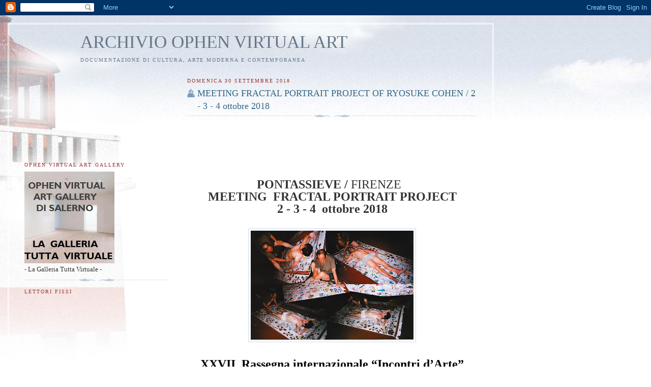

--- FILE ---
content_type: text/html; charset=UTF-8
request_url: https://archivioophenvirtualart.blogspot.com/2018/09/
body_size: 25175
content:
<!DOCTYPE html>
<html dir='ltr'>
<head>
<link href='https://www.blogger.com/static/v1/widgets/55013136-widget_css_bundle.css' rel='stylesheet' type='text/css'/>
<meta content='text/html; charset=UTF-8' http-equiv='Content-Type'/>
<meta content='blogger' name='generator'/>
<link href='https://archivioophenvirtualart.blogspot.com/favicon.ico' rel='icon' type='image/x-icon'/>
<link href='https://archivioophenvirtualart.blogspot.com/2018/09/' rel='canonical'/>
<link rel="alternate" type="application/atom+xml" title="ARCHIVIO  OPHEN VIRTUAL ART   - Atom" href="https://archivioophenvirtualart.blogspot.com/feeds/posts/default" />
<link rel="alternate" type="application/rss+xml" title="ARCHIVIO  OPHEN VIRTUAL ART   - RSS" href="https://archivioophenvirtualart.blogspot.com/feeds/posts/default?alt=rss" />
<link rel="service.post" type="application/atom+xml" title="ARCHIVIO  OPHEN VIRTUAL ART   - Atom" href="https://www.blogger.com/feeds/3413061384504049633/posts/default" />
<!--Can't find substitution for tag [blog.ieCssRetrofitLinks]-->
<meta content='https://archivioophenvirtualart.blogspot.com/2018/09/' property='og:url'/>
<meta content='ARCHIVIO  OPHEN VIRTUAL ART  ' property='og:title'/>
<meta content='Documentazione  di Cultura, Arte Moderna e Contemporanea' property='og:description'/>
<title>ARCHIVIO  OPHEN VIRTUAL ART  : settembre 2018</title>
<style id='page-skin-1' type='text/css'><!--
/*
-----------------------------------------------
Blogger Template Style
Name:     Harbor
Date:     24 Feb 2004
Updated by: Blogger Team
----------------------------------------------- */
body {
background:#fff url("https://resources.blogblog.com/blogblog/data/harbor/rocks_left.jpg") no-repeat right bottom;
background-attachment:fixed;
margin:0;
padding:0;
font:x-small Georgia, Serif;
color:#333333;
font-size/* */:/**/small;
font-size: /**/small;
}
/* Commented Backslash Hack hides rule from IE5-Mac \*/
body {background-attachment:scroll;}
/* End IE5-Mac hack */
a:link {
color:#336688;
text-decoration:none;
}
a:visited {
color:#764;
text-decoration:none;
}
a:hover {
color:#993333;
text-decoration:underline;
}
a img {
border-width:0;
}
/* Page Structure
----------------------------------------------- */
#wrap {
background:url("https://resources.blogblog.com/blogblog/data/harbor/sky_left.jpg") repeat-x;
min-width:740px;
margin:0;
padding:0;
text-align:left;
font: normal normal 100% Georgia,Serif;
}
#wrap2 {
background:url("https://resources.blogblog.com/blogblog/data/harbor/lighthouse_left.jpg") no-repeat left  0px;
}
#wrap3 {
background:url("https://resources.blogblog.com/blogblog/data/harbor/cloud_left.jpg") no-repeat right 75px;
}
#wrap4 {
background:url("https://resources.blogblog.com/blogblog/data/harbor/center_cloud_left.jpg") no-repeat 50% 0px;
padding:15px;
width:100%;
width/* */:/**/auto;
width: /**/auto;
}
#outer-wrapper {
max-width:890px;
padding: 0 30px 50px;
width:100%;
width/* */:/**/auto;
width: /**/auto;
}
html>body #outer-wrapper {
border:3px double #fff;
}
#main-wrapper {
width:64%;
float:right;
word-wrap: break-word; /* fix for long text breaking sidebar float in IE */
overflow: hidden;     /* fix for long non-text content breaking IE sidebar float */
}
#main {
margin:0;
padding:0;
}
#sidebar-wrapper {
width:32%;
float:left;
word-wrap: break-word; /* fix for long text breaking sidebar float in IE */
overflow: hidden;     /* fix for long non-text content breaking IE sidebar float */
}
#sidebar {
margin:0;
padding-top: 170px;
}
/** Page structure tweaks for layout editor wireframe */
body#layout #outer-wrapper,
body#layout #sidebar,
body#layout #wrap4,
body#layout #header {
margin-top: 0;
margin-bottom: 0;
padding: 0;
}
body#layout #sidebar-wrapper {
width: 180px;
margin-left: 0;
}
body#layout #wrap4, body#layout #outer-wrapper {
width: 650px;
}
/* Header
----------------------------------------------- */
#header {
padding-top:15px;
padding-right:0;
padding-bottom:10px;
padding-left:110px;
position: relative;
}
.Header h1 {
margin:0 0 .25em;
color:#667788;
font: normal normal 270% Georgia, Serif;
}
.Header h1 a {
color:#667788;
text-decoration:none;
}
.Header .description {
margin:0;
max-width:700px;
line-height:1.8em;
text-transform:uppercase;
letter-spacing:.2em;
color:#667788;
font: normal normal 75% Georgia, Serif;
}
/* Headings
----------------------------------------------- */
h2 {
margin:1.5em 0 .75em;
line-height: 1.4em;
font: normal normal 78% Georgia, Serif;
text-transform:uppercase;
letter-spacing:.2em;
color:#993333;
}
/* Posts
----------------------------------------------- */
h2.date-header {
margin:2em 0 .5em;
color: #993333;
font: normal normal 78% Georgia, Serif;
}
.post {
margin:.5em 0 1.5em;
}
.post h3 {
margin:.25em 0 0;
padding:0 0 4px;
font-size:140%;
font-weight:normal;
line-height:1.4em;
}
.post h3 a, .post h3 strong {
background:url("https://resources.blogblog.com/blogblog/data/harbor/icon_lighthouse.gif") no-repeat left .15em;
display:block;
padding-left:20px;
text-decoration:none;
color:#336688;
font-weight:normal;
}
.post h3 strong {
background-image:url("https://resources.blogblog.com/blogblog/data/harbor/icon_lighthouse2.gif");
color:#000;
}
.post h3 a:hover {
color:#993333;
}
.post-body {
background:url("https://resources.blogblog.com/blogblog/data/harbor/divider.gif") no-repeat center top;
padding-top:12px;
margin:0 0 .75em;
line-height:1.6em;
}
.post-body blockquote {
line-height:1.3em;
}
.post-footer {
color:#999;
text-transform:uppercase;
letter-spacing:.1em;
font-size: 78%;
line-height: 1.4em;
}
.comment-link {
margin-left:.4em;
}
.post-footer .post-timestamp,
.post-footer .post-author {
color:#666;
}
.comment-link strong {
font-size:130%;
}
.comment-link {
margin-left:.4em;
}
.post img, table.tr-caption-container {
padding:4px;
border:1px solid #cde;
}
.tr-caption-container img {
border: none;
padding: 0;
}
/* Comments
----------------------------------------------- */
#comments {
background:url("https://resources.blogblog.com/blogblog/data/harbor/divider.gif") no-repeat center top;
padding:15px 0 0;
}
#comments h4 {
margin:1em 0;
font-weight: bold;
line-height: 1.6em;
text-transform:uppercase;
letter-spacing:.2em;
color: #993333;
font: bold 78% Georgia Serif;
}
#comments h4 strong {
font-size:130%;
}
#comments-block {
margin:1em 0 1.5em;
line-height:1.4em;
}
#comments-block dt {
margin:.5em 0;
}
#comments-block dd {
margin:.25em 20px 0;
}
#comments-block dd.comment-timestamp {
margin:-.25em 20px 1.5em;
line-height: 1.4em;
text-transform:uppercase;
letter-spacing:.1em;
}
#comments-block dd p {
margin:0 0 .75em;
}
.deleted-comment {
font-style:italic;
color:gray;
}
.feed-links {
clear: both;
line-height: 2.5em;
}
#blog-pager-newer-link {
float: left;
}
#blog-pager-older-link {
float: right;
}
#blog-pager {
text-align: center;
}
.comment-footer {
font: 78%/1.4em Georgia , Serif;
}
/* Sidebar Content
----------------------------------------------- */
.sidebar .widget, .main .widget {
background:url("https://resources.blogblog.com/blogblog/data/harbor/divider.gif") no-repeat center bottom;
margin:0 0 15px;
padding:0 0 15px;
}
.main .Blog {
background-image: none;
}
.sidebar ul {
list-style:none;
margin-left: 0;
}
.sidebar li {
margin:0;
padding-top:0;
padding-right:0;
padding-bottom:.25em;
padding-left:15px;
text-indent:-15px;
line-height:1.5em;
}
.sidebar p {
color:#666;
line-height:1.5em;
}
/* Profile
----------------------------------------------- */
.profile-datablock {
margin:.5em 0 .5em;
}
.profile-data {
margin:0;
font: normal normal 78% Georgia, Serif;
font-weight: bold;
line-height: 1.6em;
text-transform:uppercase;
letter-spacing:.1em;
}
.profile-img {
float: left;
margin-top: 0;
margin-right: 5px;
margin-bottom: 5px;
margin-left: 0;
padding: 4px;
border: 1px solid #cde;
}
.profile-textblock {
margin:.5em 0 .5em;
}
.profile-link {
font:78%/1.4em Georgia,Serif;
text-transform:uppercase;
letter-spacing:.1em;
}
/* Footer
----------------------------------------------- */
#footer-wrapper {
clear:both;
padding-top:15px;
padding-right:30px;
padding-bottom:0;
padding-left:50px;
text-align: center;
}
#footer .widget {
background:url("https://resources.blogblog.com/blogblog/data/harbor/divider.gif") no-repeat center top;
margin:0;
padding-top:15px;
line-height: 1.6em;
text-transform:uppercase;
letter-spacing:.1em;
}

--></style>
<link href='https://www.blogger.com/dyn-css/authorization.css?targetBlogID=3413061384504049633&amp;zx=b2fa1ef0-d806-4d11-9711-b8aa6fdcd803' media='none' onload='if(media!=&#39;all&#39;)media=&#39;all&#39;' rel='stylesheet'/><noscript><link href='https://www.blogger.com/dyn-css/authorization.css?targetBlogID=3413061384504049633&amp;zx=b2fa1ef0-d806-4d11-9711-b8aa6fdcd803' rel='stylesheet'/></noscript>
<meta name='google-adsense-platform-account' content='ca-host-pub-1556223355139109'/>
<meta name='google-adsense-platform-domain' content='blogspot.com'/>

<link rel="stylesheet" href="https://fonts.googleapis.com/css2?display=swap&family=EB+Garamond&family=Calibri"></head>
<body>
<div class='navbar section' id='navbar'><div class='widget Navbar' data-version='1' id='Navbar1'><script type="text/javascript">
    function setAttributeOnload(object, attribute, val) {
      if(window.addEventListener) {
        window.addEventListener('load',
          function(){ object[attribute] = val; }, false);
      } else {
        window.attachEvent('onload', function(){ object[attribute] = val; });
      }
    }
  </script>
<div id="navbar-iframe-container"></div>
<script type="text/javascript" src="https://apis.google.com/js/platform.js"></script>
<script type="text/javascript">
      gapi.load("gapi.iframes:gapi.iframes.style.bubble", function() {
        if (gapi.iframes && gapi.iframes.getContext) {
          gapi.iframes.getContext().openChild({
              url: 'https://www.blogger.com/navbar/3413061384504049633?origin\x3dhttps://archivioophenvirtualart.blogspot.com',
              where: document.getElementById("navbar-iframe-container"),
              id: "navbar-iframe"
          });
        }
      });
    </script><script type="text/javascript">
(function() {
var script = document.createElement('script');
script.type = 'text/javascript';
script.src = '//pagead2.googlesyndication.com/pagead/js/google_top_exp.js';
var head = document.getElementsByTagName('head')[0];
if (head) {
head.appendChild(script);
}})();
</script>
</div></div>
<div id='wrap'><div id='wrap2'><div id='wrap3'><div id='wrap4'>
<div id='outer-wrapper'>
<div class='header section' id='header'><div class='widget Header' data-version='1' id='Header1'>
<div id='header-inner'>
<div class='titlewrapper'>
<h1 class='title'>
<a href='https://archivioophenvirtualart.blogspot.com/'>
ARCHIVIO  OPHEN VIRTUAL ART  
</a>
</h1>
</div>
<div class='descriptionwrapper'>
<p class='description'><span>Documentazione  di Cultura, Arte Moderna e Contemporanea</span></p>
</div>
</div>
</div></div>
<div id='crosscol-wrapper' style='text-align:center'>
<div class='crosscol no-items section' id='crosscol'></div>
</div>
<div id='main-wrapper'>
<div class='main section' id='main'><div class='widget Blog' data-version='1' id='Blog1'>
<div class='blog-posts hfeed'>

          <div class="date-outer">
        
<h2 class='date-header'><span>domenica 30 settembre 2018</span></h2>

          <div class="date-posts">
        
<div class='post-outer'>
<div class='post hentry uncustomized-post-template' itemprop='blogPost' itemscope='itemscope' itemtype='http://schema.org/BlogPosting'>
<meta content='https://blogger.googleusercontent.com/img/b/R29vZ2xl/AVvXsEh0dqcX5MzKmrRr2OM5R8dcvZr8I2_KLKlQW8fidH8T8qNuxQ1hXO6D1HIrOz-65kOrFs0dJWjqsQ_T5yaf9ur1XC432wbfUVOL31uwZ2RY51fNezhcnJB63u_j33jMt3sQiFWA44nJHRQ/s320/-+Performance+di+Ryosuke++Cohen.jpg' itemprop='image_url'/>
<meta content='3413061384504049633' itemprop='blogId'/>
<meta content='5034293054733009521' itemprop='postId'/>
<a name='5034293054733009521'></a>
<h3 class='post-title entry-title' itemprop='name'>
<a href='https://archivioophenvirtualart.blogspot.com/2018/09/meeting-fractal-portrait-project-of.html'>MEETING  FRACTAL PORTRAIT PROJECT OF  RYOSUKE  COHEN /  2 - 3 - 4 ottobre 2018</a>
</h3>
<div class='post-header'>
<div class='post-header-line-1'></div>
</div>
<div class='post-body entry-content' id='post-body-5034293054733009521' itemprop='description articleBody'>
<div dir="ltr" style="text-align: left;" trbidi="on">
<br />
<br />
<div align="center" class="MsoNormal" style="mso-layout-grid-align: none; text-align: center; text-autospace: none;">
<b><span style="color: black; font-size: 18.0pt; line-height: 115%;"><br /></span></b></div>
<div align="center" class="MsoNormal" style="mso-layout-grid-align: none; text-align: center; text-autospace: none;">
<span style="font-size: 24px;"><b><br /></b></span></div>
<div align="center" class="MsoNormal" style="mso-layout-grid-align: none; text-align: center; text-autospace: none;">
<span style="font-size: 24px;"><b><br /></b></span></div>
<div align="center" class="MsoNormal" style="mso-layout-grid-align: none; text-align: center; text-autospace: none;">
<span style="font-size: 24px;"><b>PONTASSIEVE / </b>FIRENZE&nbsp;&nbsp;</span></div>
<div align="center" class="MsoNormal" style="mso-layout-grid-align: none; text-align: center; text-autospace: none;">
<span style="font-size: 24px;"><b>MEETING&nbsp; FRACTAL PORTRAIT PROJECT</b></span></div>
<div align="center" class="MsoNormal" style="mso-layout-grid-align: none; text-align: center; text-autospace: none;">
<span style="font-size: 24px;"><b>2 - 3 - 4&nbsp; ottobre 2018</b></span></div>
<div align="center" class="MsoNormal" style="mso-layout-grid-align: none; text-align: center; text-autospace: none;">
<span style="font-size: 24px;"><b><br /></b></span></div>
<div class="separator" style="clear: both; text-align: center;">
</div>
<div class="separator" style="clear: both; text-align: center;">
<a href="https://blogger.googleusercontent.com/img/b/R29vZ2xl/AVvXsEh0dqcX5MzKmrRr2OM5R8dcvZr8I2_KLKlQW8fidH8T8qNuxQ1hXO6D1HIrOz-65kOrFs0dJWjqsQ_T5yaf9ur1XC432wbfUVOL31uwZ2RY51fNezhcnJB63u_j33jMt3sQiFWA44nJHRQ/s1600/-+Performance+di+Ryosuke++Cohen.jpg" imageanchor="1" style="margin-left: 1em; margin-right: 1em;"><img border="0" data-original-height="1072" data-original-width="1600" height="214" src="https://blogger.googleusercontent.com/img/b/R29vZ2xl/AVvXsEh0dqcX5MzKmrRr2OM5R8dcvZr8I2_KLKlQW8fidH8T8qNuxQ1hXO6D1HIrOz-65kOrFs0dJWjqsQ_T5yaf9ur1XC432wbfUVOL31uwZ2RY51fNezhcnJB63u_j33jMt3sQiFWA44nJHRQ/s320/-+Performance+di+Ryosuke++Cohen.jpg" width="320" /></a></div>
<div align="center" class="MsoNormal" style="mso-layout-grid-align: none; text-align: center; text-autospace: none;">
<span style="font-size: 24px;"><b><br /></b></span></div>
<div align="center" class="MsoNormal" style="mso-layout-grid-align: none; text-align: center; text-autospace: none;">
<b><span style="color: black; font-size: 18.0pt; line-height: 115%;">XXVII<span style="mso-spacerun: yes;">&nbsp; </span>Rassegna
internazionale &#8220;Incontri d&#8217;Arte&#8221;</span></b><span style="color: black; font-size: 18.0pt; line-height: 115%;"><br />
</span><b><span style="color: black; font-size: 14.0pt; line-height: 115%;">La
Barbagianna, una casa per l&#8217;Arte Contemporanea</span></b><span style="color: black; font-size: 14.0pt; line-height: 115%;"><br />
&nbsp;Pontassieve (Firenze), via di Grignano 25<o:p></o:p></span></div>
<div align="center" class="MsoNormal" style="mso-layout-grid-align: none; text-align: center; text-autospace: none;">
<br /></div>
<div align="center" class="MsoNormal" style="mso-layout-grid-align: none; text-align: center; text-autospace: none;">
<b style="mso-bidi-font-weight: normal;"><span style="color: black; font-size: 14.0pt; line-height: 115%;">PERFORMANCE OF<span style="mso-spacerun: yes;">&nbsp; </span>RYOSUKE<span style="mso-spacerun: yes;">&nbsp; </span>COHEN<o:p></o:p></span></b></div>
<div align="center" class="MsoNormal" style="mso-layout-grid-align: none; text-align: center; text-autospace: none;">
<br /></div>
<div align="center" class="MsoNormal" style="line-height: normal; margin-bottom: .0001pt; margin-bottom: 0cm; text-align: center;">
<span class="mailpreviewhcontent"><span style="color: black; font-size: 16.0pt;"><b>"CORPO - AZIONE - MEMORIA"<o:p></o:p></b></span></span></div>
<div align="center" class="MsoNormal" style="line-height: normal; margin-bottom: .0001pt; margin-bottom: 0cm; text-align: center;">
<br /></div>
<div align="center" class="MsoNormal" style="mso-layout-grid-align: none; text-align: center; text-autospace: none;">
<span style="color: black; font-size: 12.0pt; line-height: 115%;">a<span style="mso-spacerun: yes;">&nbsp; </span>cura<span style="mso-spacerun: yes;">&nbsp; </span>di Sandro<span style="mso-spacerun: yes;">&nbsp;
</span>Bongiani e<span style="mso-spacerun: yes;">&nbsp; </span>Alessandra Borsetti Venier
<o:p></o:p></span></div>
<div align="center" class="MsoNormal" style="mso-layout-grid-align: none; text-align: center; text-autospace: none;">
<span style="color: black; font-size: 12.0pt; line-height: 115%;"><br /></span></div>
<div align="center" class="MsoNormal" style="mso-layout-grid-align: none; text-align: center; text-autospace: none;">
<span style="color: black; font-size: 12.0pt; line-height: 115%;"><br /></span></div>
<div class="separator" style="clear: both; text-align: center;">
<a href="https://blogger.googleusercontent.com/img/b/R29vZ2xl/AVvXsEiNuLyAVb0Ko3cKaFhrka-UTKu37ZR_8WJSj4ONRpqEcozQo_lHygjnlYjOVMtcKPqN94j8EIOOz5oj0RQIwAzKLNuOihWNXJNUVsiaiYp6tddbnn39ctrJ2dupiuy0Ygq9OwmQMIiLSiM/s1600/512x424+-+Performance+Fractal+Body+con++Andr%25C3%25A8+Rober%252C+2017.jpg" imageanchor="1" style="margin-left: 1em; margin-right: 1em;"><img border="0" data-original-height="424" data-original-width="512" height="265" src="https://blogger.googleusercontent.com/img/b/R29vZ2xl/AVvXsEiNuLyAVb0Ko3cKaFhrka-UTKu37ZR_8WJSj4ONRpqEcozQo_lHygjnlYjOVMtcKPqN94j8EIOOz5oj0RQIwAzKLNuOihWNXJNUVsiaiYp6tddbnn39ctrJ2dupiuy0Ygq9OwmQMIiLSiM/s320/512x424+-+Performance+Fractal+Body+con++Andr%25C3%25A8+Rober%252C+2017.jpg" width="320" /></a></div>
<br />
<div class="separator" style="clear: both; text-align: center;">
</div>
<div align="center" class="MsoNormal" style="mso-layout-grid-align: none; text-align: center; text-autospace: none;">
<span style="color: black; font-size: 12.0pt; line-height: 115%;"><br /></span></div>
<div align="center" class="MsoNormal" style="mso-layout-grid-align: none; text-align: center; text-autospace: none;">
<b style="font-size: 12pt;">Presentazione di&nbsp;
Sandro&nbsp; Bongiani</b></div>
<div align="center" class="MsoNormal" style="mso-layout-grid-align: none; text-align: center; text-autospace: none;">
<b><span style="color: black; font-size: 12.0pt; line-height: 115%;">3<span style="mso-spacerun: yes;">&nbsp; </span>ottobre 2018, dalle
ore </span><span style="color: black; font-size: 12.0pt; line-height: 115%;">15:00 </span><span style="color: black; font-size: 12.0pt; line-height: 115%;">alle 20</span><span style="color: black; font-size: 12.0pt; line-height: 115%;">:</span><span style="color: black; font-size: 12.0pt; line-height: 115%;">00<o:p></o:p></span></b></div>
<div align="center" class="MsoNormal" style="mso-layout-grid-align: none; text-align: center; text-autospace: none;">
<br /></div>
<div class="MsoNormal" style="line-height: normal; margin-bottom: .0001pt; margin-bottom: 0cm; text-align: justify;">
<span style="color: black; font-size: 12.0pt;">Mercoledì 3<span style="mso-spacerun: yes;">&nbsp; </span>ottobre 2018 <span style="mso-spacerun: yes;">&nbsp;</span>dalle ore 15:00</span><span style="color: black; font-size: 12.0pt;"> alle 20</span><span style="color: black; font-size: 12.0pt;">:</span><span style="color: black; font-size: 12.0pt;">00</span><span style="color: black; font-size: 12.0pt;"> <span style="mso-spacerun: yes;">&nbsp;&nbsp;</span>l&#8217;artista giapponese Ryosuke<span style="mso-spacerun: yes;">&nbsp; </span>Cohen<span style="mso-spacerun: yes;">&nbsp; </span>presenterà
al pubblico la performance </span><span class="mailpreviewhcontent"><span style="color: black; font-size: 12.0pt;">Corpo - Azione &#8211; Memoria</span></span><span style="color: black; font-size: 12.0pt;">, in occasione dei suoi 70 anni </span><span style="color: black; font-size: 12.0pt;">(1948-2018)</span><span style="color: black; mso-ascii-font-family: Arial; mso-bidi-font-family: Arial; mso-bidi-font-weight: bold; mso-fareast-font-family: Arial; mso-hansi-font-family: Arial;"> </span><span style="color: black; font-size: 12.0pt;">e del</span><span style="color: black; font-size: 12.0pt;"><span style="mso-spacerun: yes;">&nbsp; </span>Meeting Fractal Portrait Project presso la <span style="mso-spacerun: yes;">&nbsp;</span>XXVII Rassegna Internazionale &#8220;Incontri
d'Arte&#8221; curata da Alessandra Borsetti Venier &#8220;La Barbagianna &#8211; una casa per
l&#8217;arte contemporanea&#8221; di Pontassieve, Firenze. <o:p></o:p></span></div>
<div class="MsoNormal" style="line-height: normal; margin-bottom: .0001pt; margin-bottom: 0cm; text-align: justify;">
<br /></div>
<div class="MsoNormal" style="line-height: normal; margin-bottom: .0001pt; margin-bottom: 0cm; text-align: justify;">
<span class="textexposedshow"><span style="color: black; font-size: 12.0pt;">Ryosuke Cohen, uno dei più longevi e interessanti artisti
giapponesi contemporanei nati negli anni quaranta</span></span><strong><span style="color: black; font-family: &quot;arial&quot; , &quot;sans-serif&quot;; font-size: 12.0pt;">,</span></strong><span class="textexposedshow"><span style="color: black; font-size: 12.0pt;"> nel 1985
ha iniziato il progetto internazionale<span style="mso-spacerun: yes;">&nbsp;
</span>&#8220;Brain Cell&#8221; <span style="mso-spacerun: yes;">&nbsp;</span>e<span style="mso-spacerun: yes;">&nbsp; </span>nel 2001 il Progetto &#8220;Fractal<span style="mso-spacerun: yes;">&nbsp; </span>Portrait&#8221;. </span></span><span style="color: black; font-size: 12.0pt;">Ryosuke Cohen non è nuovo alla performance, è dal 2001 che realizza<span style="mso-spacerun: yes;">&nbsp; </span>performances in occasione dei numerosi<span style="mso-spacerun: yes;">&nbsp; </span>meeting<span style="mso-spacerun: yes;">&nbsp;
</span>svolti in tutto il mondo (la prima volta<span style="mso-spacerun: yes;">&nbsp;
</span>è stata<span style="mso-spacerun: yes;">&nbsp; </span>svolta in Italia), con </span><span class="textexposedshow"><span style="color: black; font-size: 12.0pt;">face e
body, coinvolgendo migliaia di artisti </span></span><span style="color: black; font-size: 12.0pt;">nel campo </span><span style="color: black; font-size: 12.0pt;">della collaborazione e </span><span style="color: black; font-size: 12.0pt;">della
performance</span><span class="textexposedshow"><span style="color: black; font-size: 12.0pt;">.</span></span><span style="color: black; font-size: 12.0pt;"> </span><span style="color: black; font-size: 12.0pt;">Un progetto<span style="mso-spacerun: yes;">&nbsp; </span>globale
di arte partecipata svolto da Cohen<span style="mso-spacerun: yes;">&nbsp; </span>nel
campo dell&#8217;arte globale. <o:p></o:p></span></div>
<div style="background: white; margin-bottom: .0001pt; margin-bottom: 0cm; margin-left: 0cm; margin-right: 0cm; margin-top: 12.0pt; text-align: justify;">
<span style="font-family: &quot;arial&quot; , &quot;sans-serif&quot;;">Cohen è oggi l&#8217;artista contemporaneo
che non rappresenta più colui che produce un&#8217;opera d&#8217;arte secondo le vecchie
idee classiciste della tradizione, ma ricopre il ruolo di mediatore e di
intermediario tra la realizzazione di un&#8217;idea progettuale (la sua) e coloro che
vi partecipano. Praticamente, egli si fa promotore di un &#8220;fare&#8221; diventando
regista di un intervento provvisorio che si materializza<span style="mso-spacerun: yes;">&nbsp; </span>nella collaborazione collettiva in cui tutti
possono partecipare ed essere positivamente coinvolti. In questa performance di
Pontassieve verranno realizzate 5 opere<span style="mso-spacerun: yes;">&nbsp;
</span>(body) Fractal Portrait Project<span style="mso-spacerun: yes;">&nbsp; </span>di
grande dimensione di cm 209x89 ciascuna. Vogliamo evidenziare un lato ancora
poco conosciuto dei progetti &#8220;Fractal Portrait&#8221; ,soprattutto alla conoscenza
delle opere &#8220;Body&#8221; e della serie delle slhouette del corpo<span style="mso-spacerun: yes;">&nbsp; </span>realizzate<span style="mso-spacerun: yes;">&nbsp;
</span>dall&#8217;artista in particolari momenti collettivi unendo insieme diversi
fogli Brain Cell in cui i soggetti, gli amici incontrati nei vari tour vengono
invitati a<span style="mso-spacerun: yes;">&nbsp; </span>distendersi a terra sopra
questi fogli Brain Cell,<span style="mso-spacerun: yes;">&nbsp; </span>con
l&#8217;artista<span style="mso-spacerun: yes;">&nbsp; </span>impegnato<span style="mso-spacerun: yes;">&nbsp; </span>per l&#8217;occasione a<span style="mso-spacerun: yes;">&nbsp; </span>disegnare e rilevare il contorno immediato
del corpo. Una sorta di &#8220;performance collettiva&#8221; che, seppur con le dovute
differenze di lavoro, lo lega indissolubilmente al suo<span style="mso-spacerun: yes;">&nbsp; </span>caro amico Shozo Shimamoto, divenendo, di
fatto,<span style="mso-spacerun: yes;">&nbsp; </span>il naturale<span style="mso-spacerun: yes;">&nbsp; </span>attivo continuatore<span style="mso-spacerun: yes;">&nbsp; </span>e interprete dell&#8217;arte di ricerca oggi in
Giappone.<span style="mso-spacerun: yes;">&nbsp; </span><o:p></o:p></span></div>
<div style="background: white; margin-bottom: .0001pt; margin-bottom: 0cm; margin-left: 0cm; margin-right: 0cm; margin-top: 12.0pt; text-align: justify;">
<span style="color: black; font-family: &quot;arial&quot; , &quot;sans-serif&quot;;">Per questo evento<span style="mso-spacerun: yes;">&nbsp; </span>Internazionale<span style="mso-spacerun: yes;">&nbsp; </span>il 3 ottobre 2018 saranno<span style="mso-spacerun: yes;">&nbsp; </span>presenti in mostra </span><span style="color: black; font-family: &quot;arial&quot; , &quot;sans-serif&quot;; mso-fareast-font-family: Arial;">36 opere della serie &#8220;Brain Cell&#8221; (Cervello Cellula) dal numero
966 dell&#8217;</span><span style="color: black; font-family: &quot;arial&quot; , &quot;sans-serif&quot;;">8
gennaio<span style="mso-spacerun: yes;">&nbsp; </span>2017 </span><span style="color: black; font-family: &quot;arial&quot; , &quot;sans-serif&quot;; mso-fareast-font-family: Arial;">al 999 dell&#8217; </span><span style="color: black; font-family: &quot;arial&quot; , &quot;sans-serif&quot;;">8 novembre 2017</span><span style="color: black; font-family: &quot;arial&quot; , &quot;sans-serif&quot;; mso-fareast-font-family: Arial;"> di cui una speciale opera
realizzata appositamente per il numero 1000, e tre<span style="mso-spacerun: yes;">&nbsp; </span>lavori<span style="mso-spacerun: yes;">&nbsp;
</span>Fractal<span style="mso-spacerun: yes;">&nbsp; </span>Portrait Project<span style="mso-spacerun: yes;">&nbsp; </span>body inediti di grande dimensione presentati precedentemente
a giugno 2018 a Pontassieve</span><span style="color: black; font-family: &quot;arial&quot; , &quot;sans-serif&quot;;">. <o:p></o:p></span></div>
<div style="background: white; margin-bottom: .0001pt; margin-bottom: 0cm; margin-left: 0cm; margin-right: 0cm; margin-top: 12.0pt; text-align: justify;">
<span style="color: black; font-family: &quot;arial&quot; , &quot;sans-serif&quot;;"><br /></span></div>
<div class="MsoNormal" style="mso-layout-grid-align: none; text-align: justify; text-autospace: none;">
<br /></div>
<div class="MsoNormal" style="mso-layout-grid-align: none; text-align: justify; text-autospace: none;">
<span style="font-size: 13.0pt; line-height: 115%; mso-ascii-font-family: Arial; mso-bidi-font-family: Arial; mso-hansi-font-family: Arial;"><br /></span></div>
<div class="separator" style="clear: both; text-align: center;">
<a href="https://blogger.googleusercontent.com/img/b/R29vZ2xl/AVvXsEhsVVonMUhIKJ0G1aMhJVkhLzxN_V02GgdvFi2UuEyNE9NhEFOBJ2wJIbVIrFf3mJioD_Bswdsovh_jcuOoVKW-fRAYlorms7Af2Avkd1nmZAfWlOmU_ZFW-3S16e_nWUw18zdoZfMtGwA/s1600/960-Ryosuke++Cohen%252C+Japan.jpg" imageanchor="1" style="clear: left; float: left; margin-bottom: 1em; margin-right: 1em;"><img border="0" data-original-height="960" data-original-width="960" height="200" src="https://blogger.googleusercontent.com/img/b/R29vZ2xl/AVvXsEhsVVonMUhIKJ0G1aMhJVkhLzxN_V02GgdvFi2UuEyNE9NhEFOBJ2wJIbVIrFf3mJioD_Bswdsovh_jcuOoVKW-fRAYlorms7Af2Avkd1nmZAfWlOmU_ZFW-3S16e_nWUw18zdoZfMtGwA/s200/960-Ryosuke++Cohen%252C+Japan.jpg" width="200" /></a></div>
<div class="MsoNormal" style="mso-layout-grid-align: none; text-align: justify; text-autospace: none;">
<span style="font-size: 13.0pt; line-height: 115%; mso-ascii-font-family: Arial; mso-bidi-font-family: Arial; mso-hansi-font-family: Arial;"><br /></span></div>
<div class="MsoNormal" style="mso-layout-grid-align: none; text-align: justify; text-autospace: none;">
<span style="font-size: 13.0pt; line-height: 115%; mso-ascii-font-family: Arial; mso-bidi-font-family: Arial; mso-hansi-font-family: Arial;">Biografia </span><span style="font-size: 14.0pt; line-height: 115%; mso-ascii-font-family: Arial; mso-bidi-font-family: Arial; mso-hansi-font-family: Arial;">/ </span><span style="color: black; mso-ascii-font-family: Arial; mso-bidi-font-family: Arial; mso-hansi-font-family: Arial;">Ryosuke Cohen, nato nel 1948, Osaka, in Giappone. Il nome
della famiglia è Kouen<span style="mso-spacerun: yes;">&nbsp; </span>ma su consiglio
di Byron Black, ha adottato<span style="mso-spacerun: yes;">&nbsp; </span>il nome<span style="mso-spacerun: yes;">&nbsp; </span>inglese<span style="mso-spacerun: yes;">&nbsp;
</span>'Cohen' come in ebraico. Cohen scoprì la mail art in Canadà.<span style="mso-spacerun: yes;">&nbsp; </span>Ryosuke è il figlio di un noto scrittore di
haiku in Giappone, Jyunichi Koen. I primi lavori di Cohen sono il risultato di
un misto di tradizione e immaginario giapponese, numeri<span style="mso-spacerun: yes;">&nbsp; </span>e icone contemporanee<span style="mso-spacerun: yes;">&nbsp; </span>così com&#8217;è la sua firma, la lettera
"C". <span class="textexposedshow">L&#8217;artista giapponese per lungo tempo
è stato interessato al movimento<span style="mso-spacerun: yes;">&nbsp; </span>Dada e
Fluxus,<span style="mso-spacerun: yes;">&nbsp; </span>in contatto con Shozo Shimamoto
e i membri del gruppo Gutai<span style="mso-spacerun: yes;">&nbsp; </span></span>condividendo
in modo spontaneo e naturale un nuovo modo di fare arte contemporanea. Ryosuke
non è il primo artista postale e marginale giapponese, ma sicuramente è
l&#8217;autore giapponese più interessante nel network internazionale. <span style="mso-spacerun: yes;">&nbsp;</span>Dopo Ray Johnson e<span style="mso-spacerun: yes;">&nbsp; </span>Guglielmo Achille Cavellini, anche Ryosuke
Cohen<span style="mso-spacerun: yes;">&nbsp; </span>rimette<span style="mso-spacerun: yes;">&nbsp; </span>ancora una volta in gioco le carte della
sperimentazione in<span style="mso-spacerun: yes;">&nbsp; </span>un sistema culturale
antiquato che preferisce l&#8217;opera creata appositamente per essere mercificata.
Lo fa<span style="mso-spacerun: yes;">&nbsp; </span>proponendo un particolare suo
progetto &#8220;Brain Cell&#8221; (Cellula celebrale), iniziato nel giugno 1985 con<span style="mso-spacerun: yes;">&nbsp; </span>migliaia di membri<span style="mso-spacerun: yes;">&nbsp; </span>sparsi in oltre 80 paesi.<span style="mso-spacerun: yes;">&nbsp; </span>Un lavoro che raccoglie<span style="mso-spacerun: yes;">&nbsp; </span>ogni 7-10 giorni circa le immagini di tanti
artisti su un'unica pagina allegando un elenco di indirizzi di collaboratori,
55 in media per opera, che lo ha visto coinvolto per oltre<span style="mso-spacerun: yes;">&nbsp; </span>30 lunghi anni,<span style="mso-spacerun: yes;">&nbsp; </span>rifiutando l&#8217;opera unica e concetti<span style="mso-spacerun: yes;">&nbsp; </span>consueti come l&#8217;originalità e quindi,
preferendo maggiormente il gioco, la ricerca<span style="mso-spacerun: yes;">&nbsp;
</span>e la libertà concreta dell&#8217;artista volutamente collocato ai margini
dell&#8217;attuale sistema culturale. Per questo modo di fare, egli è forse il
più<span style="mso-spacerun: yes;">&nbsp; </span>interessante e attivo artista nella
rete di chiunque altro per la capacità organizzativa del progetto e per diffusione
capillare dell&#8217;arte marginale.<span style="mso-spacerun: yes;">&nbsp; </span><o:p></o:p></span></div>
<div class="MsoNormal" style="mso-layout-grid-align: none; text-align: justify; text-autospace: none;">
<span style="color: black; mso-ascii-font-family: Arial; mso-bidi-font-family: Arial; mso-hansi-font-family: Arial;"><span style="mso-spacerun: yes;"><br /></span></span></div>
<div class="MsoNormal" style="mso-layout-grid-align: none; text-align: justify; text-autospace: none;">
<span style="color: black; mso-ascii-font-family: Arial; mso-bidi-font-family: Arial; mso-hansi-font-family: Arial;"><span style="mso-spacerun: yes;"><br /></span></span></div>
<div class="separator" style="clear: both; text-align: center;">
<a href="https://blogger.googleusercontent.com/img/b/R29vZ2xl/AVvXsEjwyVil4-cCj6CxfwaY1MCG-wa7_6drVXTNFQ0uvqOv2M9VAYQMz8vQNSBIBmUrAAw6kzPZcM6Ja-Q1-U7St5MfcLhl5RllvbB24hWZiShp_T2vsjJ7EL_gHKDkfvVtWkTNzxjUc5lbSzE/s1600/Fractal+Portrait+Project%252C+of+Ryosuke+Cohen.jpg" imageanchor="1" style="margin-left: 1em; margin-right: 1em;"><img border="0" data-original-height="734" data-original-width="960" height="244" src="https://blogger.googleusercontent.com/img/b/R29vZ2xl/AVvXsEjwyVil4-cCj6CxfwaY1MCG-wa7_6drVXTNFQ0uvqOv2M9VAYQMz8vQNSBIBmUrAAw6kzPZcM6Ja-Q1-U7St5MfcLhl5RllvbB24hWZiShp_T2vsjJ7EL_gHKDkfvVtWkTNzxjUc5lbSzE/s320/Fractal+Portrait+Project%252C+of+Ryosuke+Cohen.jpg" width="320" /></a></div>
<div class="MsoNormal" style="mso-layout-grid-align: none; text-align: justify; text-autospace: none;">
<span style="color: black; mso-ascii-font-family: Arial; mso-bidi-font-family: Arial; mso-hansi-font-family: Arial;"><span style="mso-spacerun: yes;"><br /></span></span></div>
<div class="MsoNormal" style="mso-layout-grid-align: none; text-align: justify; text-autospace: none;">
<span style="color: black; mso-ascii-font-family: Arial; mso-bidi-font-family: Arial; mso-hansi-font-family: Arial;">Nell'agosto 2001 ha iniziato in
Italia<span style="mso-spacerun: yes;">&nbsp; </span>il progetto &#8220;Fractal Portrait&#8221;,
facendo ritratti e silhouette del corpo ai suoi amici artisti in occasione
dei<span style="mso-spacerun: yes;">&nbsp; </span>vari Meeting<span style="mso-spacerun: yes;">&nbsp;&nbsp; </span>svolti in diverse parti del mondo; Stati
Uniti, Canada, Inghilterra, Irlanda del Nord, Spagna, Jugoslavia, Germania,
Olanda, Corea, Italia e Francia.<span style="mso-spacerun: yes;">&nbsp; </span>Cohen è
l&#8217;artista contemporaneo che non rappresenta più colui che produce un&#8217;opera
d&#8217;arte secondo le vecchie idee classiciste della tradizione, ma ricopre il
ruolo di mediatore e di intermediario tra la realizzazione di un&#8217;idea
progettuale (la sua) e coloro che partecipano al progetto. Praticamente, egli
si fa promotore di un &#8220;fare&#8221; diventando regista di un intervento provvisorio,<span style="mso-spacerun: yes;">&nbsp; </span>che nasce<span style="mso-spacerun: yes;">&nbsp;
</span>dal contributo degli altri e<span style="mso-spacerun: yes;">&nbsp; </span>si
materializza insieme<span style="mso-spacerun: yes;">&nbsp; </span>nella
collaborazione collettiva in cui tutti possono partecipare ed essere
positivamente e<span style="mso-spacerun: yes;">&nbsp; </span>appassionatamente
coinvolti nella<span style="mso-spacerun: yes;">&nbsp; </span>creazione dell&#8217;opera. In
oltre trent&#8217;anni di lavoro ha esposto con mostre e svolto performance<span style="mso-spacerun: yes;">&nbsp; </span>e incontri<span style="mso-spacerun: yes;">&nbsp;
</span>in numerose e diverse aree geografiche del<span style="mso-spacerun: yes;">&nbsp; </span>mondo.<span style="mso-spacerun: yes;">&nbsp;
</span><span style="mso-spacerun: yes;">&nbsp;</span></span></div>
<div class="MsoNormal" style="mso-layout-grid-align: none; text-align: justify; text-autospace: none;">
<span style="color: black; mso-ascii-font-family: Arial; mso-bidi-font-family: Arial; mso-hansi-font-family: Arial;"><br /></span></div>
<div class="MsoNormal" style="mso-layout-grid-align: none; text-align: justify; text-autospace: none;">
<span style="color: black; mso-ascii-font-family: Arial; mso-bidi-font-family: Arial; mso-hansi-font-family: Arial;">Attualmente vive a Ashiya-City
Hyogo in Giappone.<o:p></o:p></span></div>
<div class="MsoNormal" style="mso-layout-grid-align: none; text-align: justify; text-autospace: none;">
<span style="color: black; mso-ascii-font-family: Arial; mso-bidi-font-family: Arial; mso-hansi-font-family: Arial;"><br /></span></div>
<div class="MsoNormal" style="mso-layout-grid-align: none; text-align: justify; text-autospace: none;">
<span style="color: black; mso-ascii-font-family: Arial; mso-bidi-font-family: Arial; mso-hansi-font-family: Arial;"><br /></span></div>
<div class="MsoNormal" style="mso-layout-grid-align: none; text-align: justify; text-autospace: none;">
<span style="color: black; mso-ascii-font-family: Arial; mso-bidi-font-family: Arial; mso-hansi-font-family: Arial;"><br /></span></div>
<div class="MsoNormal" style="background: white; line-height: normal; margin-bottom: 7.5pt;">
<br /></div>
<br /></div>
<div style='clear: both;'></div>
</div>
<div class='post-footer'>
<div class='post-footer-line post-footer-line-1'>
<span class='post-author vcard'>
Pubblicato da
<span class='fn' itemprop='author' itemscope='itemscope' itemtype='http://schema.org/Person'>
<meta content='https://www.blogger.com/profile/03142494400337803994' itemprop='url'/>
<a class='g-profile' href='https://www.blogger.com/profile/03142494400337803994' rel='author' title='author profile'>
<span itemprop='name'>Giovanni Bonanno</span>
</a>
</span>
</span>
<span class='post-timestamp'>
alle
<meta content='https://archivioophenvirtualart.blogspot.com/2018/09/meeting-fractal-portrait-project-of.html' itemprop='url'/>
<a class='timestamp-link' href='https://archivioophenvirtualart.blogspot.com/2018/09/meeting-fractal-portrait-project-of.html' rel='bookmark' title='permanent link'><abbr class='published' itemprop='datePublished' title='2018-09-30T08:06:00-07:00'>08:06</abbr></a>
</span>
<span class='post-comment-link'>
<a class='comment-link' href='https://www.blogger.com/comment/fullpage/post/3413061384504049633/5034293054733009521' onclick=''>
Nessun commento:
  </a>
</span>
<span class='post-icons'>
<span class='item-action'>
<a href='https://www.blogger.com/email-post/3413061384504049633/5034293054733009521' title='Post per email'>
<img alt='' class='icon-action' height='13' src='https://resources.blogblog.com/img/icon18_email.gif' width='18'/>
</a>
</span>
<span class='item-control blog-admin pid-1561400718'>
<a href='https://www.blogger.com/post-edit.g?blogID=3413061384504049633&postID=5034293054733009521&from=pencil' title='Modifica post'>
<img alt='' class='icon-action' height='18' src='https://resources.blogblog.com/img/icon18_edit_allbkg.gif' width='18'/>
</a>
</span>
</span>
<div class='post-share-buttons goog-inline-block'>
</div>
</div>
<div class='post-footer-line post-footer-line-2'>
<span class='post-labels'>
Etichette:
<a href='https://archivioophenvirtualart.blogspot.com/search/label/Alessandra%20Borsetti%20Venier' rel='tag'>Alessandra Borsetti Venier</a>,
<a href='https://archivioophenvirtualart.blogspot.com/search/label/Arte%20di%20confine' rel='tag'>Arte di confine</a>,
<a href='https://archivioophenvirtualart.blogspot.com/search/label/Arte%20Globale' rel='tag'>Arte Globale</a>,
<a href='https://archivioophenvirtualart.blogspot.com/search/label/arte%20marginale' rel='tag'>arte marginale</a>,
<a href='https://archivioophenvirtualart.blogspot.com/search/label/Ashiya-City' rel='tag'>Ashiya-City</a>,
<a href='https://archivioophenvirtualart.blogspot.com/search/label/Firenze' rel='tag'>Firenze</a>,
<a href='https://archivioophenvirtualart.blogspot.com/search/label/Giappone' rel='tag'>Giappone</a>,
<a href='https://archivioophenvirtualart.blogspot.com/search/label/Giovanni%20Bonanno' rel='tag'>Giovanni Bonanno</a>,
<a href='https://archivioophenvirtualart.blogspot.com/search/label/Hyogo' rel='tag'>Hyogo</a>,
<a href='https://archivioophenvirtualart.blogspot.com/search/label/Italia.' rel='tag'>Italia.</a>,
<a href='https://archivioophenvirtualart.blogspot.com/search/label/Mail%20art' rel='tag'>Mail art</a>,
<a href='https://archivioophenvirtualart.blogspot.com/search/label/Noriko%20Shimizu' rel='tag'>Noriko Shimizu</a>,
<a href='https://archivioophenvirtualart.blogspot.com/search/label/Pontassieve' rel='tag'>Pontassieve</a>,
<a href='https://archivioophenvirtualart.blogspot.com/search/label/Ryosuke%20Cohen' rel='tag'>Ryosuke Cohen</a>,
<a href='https://archivioophenvirtualart.blogspot.com/search/label/Sandro%20%20Bongiani' rel='tag'>Sandro  Bongiani</a>
</span>
</div>
<div class='post-footer-line post-footer-line-3'>
<span class='post-location'>
</span>
</div>
</div>
</div>
</div>

          </div></div>
        

          <div class="date-outer">
        
<h2 class='date-header'><span>martedì 11 settembre 2018</span></h2>

          <div class="date-posts">
        
<div class='post-outer'>
<div class='post hentry uncustomized-post-template' itemprop='blogPost' itemscope='itemscope' itemtype='http://schema.org/BlogPosting'>
<meta content='https://blogger.googleusercontent.com/img/b/R29vZ2xl/AVvXsEgW_IOagt0Ug_1GdDGcUr0b8MOiZ5byHLW6iJ_MkMN12RWtd-Bf__2THFY4DR2_OER0LZLQuTc_Ky_TdfgWqauHwIa4bHKHVz7G-pgMHn9p55FEMtnr03E3sJdhK4pe5UroTaPrJRukC-U/s1600/rev178146%25281%2529-ori.jpg' itemprop='image_url'/>
<meta content='3413061384504049633' itemprop='blogId'/>
<meta content='7533934943046487897' itemprop='postId'/>
<a name='7533934943046487897'></a>
<h3 class='post-title entry-title' itemprop='name'>
<a href='https://archivioophenvirtualart.blogspot.com/2018/09/paolo-scirpa-100-italia-centanni-di.html'>Paolo Scirpa a "100% Italia - Cent'anni di Capolavori"</a>
</h3>
<div class='post-header'>
<div class='post-header-line-1'></div>
</div>
<div class='post-body entry-content' id='post-body-7533934943046487897' itemprop='description articleBody'>
<div dir="ltr" style="text-align: left;" trbidi="on">
<br />
<div class="separator" style="clear: both; text-align: center;">
<br /></div>
<br />
<table border="0" cellpadding="0" cellspacing="0" class="MsoNormalTable" style="border-collapse: collapse; mso-padding-alt: 0cm 0cm 0cm 0cm; mso-yfti-tbllook: 1184; width: 655px;">
 <tbody>
<tr style="height: 46.4pt; mso-yfti-firstrow: yes; mso-yfti-irow: 0;">
  <td colspan="3" style="height: 46.4pt; padding: 0cm 0cm 0cm 0cm; width: 490.9pt;" width="655"><div class="MsoNormal" style="line-height: normal; margin-bottom: .0001pt; margin-bottom: 0cm; vertical-align: middle;">
<b><span style="color: #cc0000; font-size: large;">"100% Italia - Cent'anni di Capolavori"</span></b><br />
<a href="https://blogger.googleusercontent.com/img/b/R29vZ2xl/AVvXsEgW_IOagt0Ug_1GdDGcUr0b8MOiZ5byHLW6iJ_MkMN12RWtd-Bf__2THFY4DR2_OER0LZLQuTc_Ky_TdfgWqauHwIa4bHKHVz7G-pgMHn9p55FEMtnr03E3sJdhK4pe5UroTaPrJRukC-U/s1600/rev178146%25281%2529-ori.jpg" imageanchor="1" style="margin-left: 1em; margin-right: 1em; text-align: center;"><img border="0" data-original-height="214" data-original-width="300" src="https://blogger.googleusercontent.com/img/b/R29vZ2xl/AVvXsEgW_IOagt0Ug_1GdDGcUr0b8MOiZ5byHLW6iJ_MkMN12RWtd-Bf__2THFY4DR2_OER0LZLQuTc_Ky_TdfgWqauHwIa4bHKHVz7G-pgMHn9p55FEMtnr03E3sJdhK4pe5UroTaPrJRukC-U/s1600/rev178146%25281%2529-ori.jpg" /></a></div>
</td>
 </tr>
<tr style="height: 32.4pt; mso-row-margin-right: 128.3pt; mso-yfti-irow: 1; mso-yfti-lastrow: yes;">
  <td style="height: 32.4pt; padding: 0cm 0cm 0cm 0cm;"></td>
  <td style="height: 32.4pt; padding: 0cm 0cm 0cm 0cm;"><div class="MsoNormal" style="line-height: normal; margin-bottom: .0001pt; margin-bottom: 0cm; vertical-align: middle;">
<b style="mso-bidi-font-weight: normal;"><span style="color: #262626; font-family: &quot;inherit&quot; , &quot;serif&quot;; font-size: 12.0pt;"><a href="https://www.facebook.com/pages/Mastio-Della-Cittadella/763909800400249"><span style="color: #262626; text-decoration: none;">Mastio Della Cittadella</span></a>, Corso Galileo
  Ferraris angolo via Cernaia, 10123 Torino<o:p></o:p></span></b><br />
<br /></div>
</td><td style="border: none; mso-cell-special: placeholder; padding: 0cm 0cm 0cm 0cm;" width="171"></td></tr>
</tbody></table>
<div class="MsoNormal">
<span style="background-color: white; color: #1d2129; font-family: &quot;helvetica&quot; , sans-serif; font-size: 10.5pt;">Dal 21 settembre al 10
febbraio 2019</span><br />
<span style="background-color: white; color: #1d2129; font-family: &quot;helvetica&quot; , sans-serif; font-size: 10.5pt;"><br /></span>
<div class="MsoNormal" style="line-height: normal; margin-bottom: .0001pt; margin-bottom: 0cm;">
<b><span style="font-size: 7.5pt;">curatori:</span></b><span style="font-size: 7.5pt;">&nbsp;</span><span style="color: maroon; font-size: 7.5pt; mso-ascii-font-family: Arial; mso-bidi-font-family: Arial; mso-bidi-font-size: 11.0pt; mso-fareast-font-family: &quot;Times New Roman&quot;; mso-fareast-language: IT; mso-hansi-font-family: Arial;">Luca Beatrice</span><span style="font-size: 7.5pt;">,&nbsp;</span><span style="color: maroon; font-size: 7.5pt; mso-ascii-font-family: Arial; mso-bidi-font-family: Arial; mso-bidi-font-size: 11.0pt; mso-fareast-font-family: &quot;Times New Roman&quot;; mso-fareast-language: IT; mso-hansi-font-family: Arial;">Andrea Busto</span><span style="font-size: 7.5pt;">,&nbsp;</span><span style="color: maroon; font-size: 7.5pt; mso-ascii-font-family: Arial; mso-bidi-font-family: Arial; mso-bidi-font-size: 11.0pt; mso-fareast-font-family: &quot;Times New Roman&quot;; mso-fareast-language: IT; mso-hansi-font-family: Arial;">Lorenzo Canova</span><span style="font-size: 7.5pt;">,&nbsp;</span><span style="color: maroon; font-size: 7.5pt; mso-ascii-font-family: Arial; mso-bidi-font-family: Arial; mso-bidi-font-size: 11.0pt; mso-fareast-font-family: &quot;Times New Roman&quot;; mso-fareast-language: IT; mso-hansi-font-family: Arial;">Claudio Cerritelli</span><span style="font-size: 7.5pt;">,&nbsp;<o:p></o:p></span></div>
<span style="background-color: white; color: #1d2129; font-family: &quot;helvetica&quot; , sans-serif; font-size: 10.5pt;">

<span style="color: maroon; font-family: &quot;Arial&quot;,&quot;sans-serif&quot;; font-size: 7.5pt; line-height: 115%; mso-ansi-language: IT; mso-bidi-font-size: 11.0pt; mso-bidi-language: AR-SA; mso-fareast-font-family: &quot;Times New Roman&quot;; mso-fareast-language: IT;">Marco Meneguzzo</span><span style="color: black; font-family: &quot;Arial&quot;,&quot;sans-serif&quot;; font-size: 7.5pt; line-height: 115%; mso-ansi-language: IT; mso-bidi-language: AR-SA; mso-fareast-font-family: &quot;Times New Roman&quot;; mso-fareast-language: IT;">,&nbsp;</span><span style="color: maroon; font-family: &quot;Arial&quot;,&quot;sans-serif&quot;; font-size: 7.5pt; line-height: 115%; mso-ansi-language: IT; mso-bidi-font-size: 11.0pt; mso-bidi-language: AR-SA; mso-fareast-font-family: &quot;Times New Roman&quot;; mso-fareast-language: IT;">Elena Pontiggia</span><span style="color: black; font-family: &quot;Arial&quot;,&quot;sans-serif&quot;; font-size: 7.5pt; line-height: 115%; mso-ansi-language: IT; mso-bidi-language: AR-SA; mso-fareast-font-family: &quot;Times New Roman&quot;; mso-fareast-language: IT;">,&nbsp;</span><span style="color: maroon; font-family: &quot;Arial&quot;,&quot;sans-serif&quot;; font-size: 7.5pt; line-height: 115%; mso-ansi-language: IT; mso-bidi-font-size: 11.0pt; mso-bidi-language: AR-SA; mso-fareast-font-family: &quot;Times New Roman&quot;; mso-fareast-language: IT;">Luigi Sansone</span><span style="color: black; font-family: &quot;Arial&quot;,&quot;sans-serif&quot;; font-size: 7.5pt; line-height: 115%; mso-ansi-language: IT; mso-bidi-language: AR-SA; mso-fareast-font-family: &quot;Times New Roman&quot;; mso-fareast-language: IT;">,&nbsp;</span><span style="color: maroon; font-family: &quot;Arial&quot;,&quot;sans-serif&quot;; font-size: 7.5pt; line-height: 115%; mso-ansi-language: IT; mso-bidi-font-size: 11.0pt; mso-bidi-language: AR-SA; mso-fareast-font-family: &quot;Times New Roman&quot;; mso-fareast-language: IT;">Giorgio Verzotti</span></span></div>
<div class="MsoNormal">
<span style="background: white; color: #1d2129; font-family: &quot;helvetica&quot; , &quot;sans-serif&quot;; font-size: 10.5pt; line-height: 115%;"><br /></span></div>
<div class="MsoNormal">
<div class="separator" style="clear: both; text-align: center;">
<a href="https://blogger.googleusercontent.com/img/b/R29vZ2xl/AVvXsEiqXeugGy7sw75iyo9FM5vKFuRqroGU5kuKYWhZkszSYrRPDxdkp4PcTTfxE_nSzLlgyXvF3FYasTDwIgbH_SZ-Q4XOdjy3vEa3EGTcl0S6ncjS2u4tDYsSldP2VQieokXbUhnCHTretIU/s1600/Scirpa.jpg" imageanchor="1" style="clear: left; float: left; margin-bottom: 1em; margin-right: 1em;"><img border="0" data-original-height="540" data-original-width="960" height="225" src="https://blogger.googleusercontent.com/img/b/R29vZ2xl/AVvXsEiqXeugGy7sw75iyo9FM5vKFuRqroGU5kuKYWhZkszSYrRPDxdkp4PcTTfxE_nSzLlgyXvF3FYasTDwIgbH_SZ-Q4XOdjy3vEa3EGTcl0S6ncjS2u4tDYsSldP2VQieokXbUhnCHTretIU/s400/Scirpa.jpg" width="400" /></a></div>
<i style="text-align: justify;"><span style="background: white; color: #1d2129; font-family: &quot;helvetica&quot; , sans-serif; font-size: 10.5pt; line-height: 16.1px;"><b><br /></b></span></i><i style="text-align: justify;"><span style="background: white; color: #1d2129; font-family: &quot;helvetica&quot; , sans-serif; font-size: 10.5pt; line-height: 16.1px;"><b><br /></b></span></i>
<i style="text-align: justify;"><span style="background: white; color: #1d2129; font-family: &quot;helvetica&quot; , sans-serif; font-size: 10.5pt; line-height: 16.1px;"><b><br /></b></span></i><br />
<i style="text-align: justify;"><span style="background: white; color: #1d2129; font-family: &quot;helvetica&quot; , sans-serif; font-size: 10.5pt; line-height: 16.1px;"><b><br /></b></span></i>
<i style="text-align: justify;"><span style="background: white; color: #1d2129; font-family: &quot;helvetica&quot; , sans-serif; font-size: 10.5pt; line-height: 16.1px;"><b><br /></b></span></i>
<i style="text-align: justify;"><span style="background: white; color: #1d2129; font-family: &quot;helvetica&quot; , sans-serif; font-size: 10.5pt; line-height: 16.1px;"><b><br /></b></span></i>
<i style="text-align: justify;"><span style="background: white; color: #1d2129; font-family: &quot;helvetica&quot; , sans-serif; font-size: 10.5pt; line-height: 16.1px;"><b><br /></b></span></i><br />
<div style="text-align: left;">
<i style="text-align: justify;"><span style="background: white; color: #1d2129; font-family: &quot;helvetica&quot; , sans-serif; font-size: 10.5pt; line-height: 16.1px;"><b><i style="background-color: transparent;"><span style="color: #1d2129; font-family: &quot;helvetica&quot; , sans-serif; font-size: 10.5pt; line-height: 16.1px;"><b><br /></b></span></i></b></span></i></div>
<div style="text-align: left;">
<i style="text-align: justify;"><span style="background: white; color: #1d2129; font-family: &quot;helvetica&quot; , sans-serif; font-size: 10.5pt; line-height: 16.1px;"><b><i style="background-color: transparent;"><span style="color: #1d2129; font-family: &quot;helvetica&quot; , sans-serif; font-size: 10.5pt; line-height: 16.1px;"><b><br /></b></span></i></b></span></i></div>
<div style="text-align: left;">
<i style="text-align: justify;"><span style="background: white; color: #1d2129; font-family: &quot;helvetica&quot; , sans-serif; font-size: 10.5pt; line-height: 16.1px;"><b><i style="background-color: transparent;"><span style="color: #1d2129; font-family: &quot;helvetica&quot; , sans-serif; font-size: 10.5pt; line-height: 16.1px;"><b><br /></b></span></i></b></span></i>
<i style="text-align: justify;"><span style="background: white; color: #1d2129; font-family: &quot;helvetica&quot; , sans-serif; font-size: 10.5pt; line-height: 16.1px;"><b><i style="background-color: transparent;"><span style="color: #1d2129; font-family: &quot;helvetica&quot; , sans-serif; font-size: 10.5pt; line-height: 16.1px;"><b><br /></b></span></i></b></span></i>
<i style="text-align: justify;"><span style="background: white; color: #1d2129; font-family: &quot;helvetica&quot; , sans-serif; font-size: 10.5pt; line-height: 16.1px;"><b><i style="background-color: transparent;"><span style="color: #1d2129; font-family: &quot;helvetica&quot; , sans-serif; font-size: 10.5pt; line-height: 16.1px;"><b>Paolo Scirpa</b></span></i><i style="background-color: transparent;"><span style="color: #1d2129; font-family: &quot;helvetica&quot; , &quot;sans-serif&quot;; font-size: 10.5pt; line-height: 115%;">&nbsp;<b>è tra gli artisti esposti alla
mostra "100% Italia &#8211; Cent&#8217;anni di capolavori". Con un percorso
storico esaustivo, il progetto è l&#8217;occasione per evidenziare il ruolo
preminente dell&#8217;arte italiana, che ha saputo segnare profondamente la creatività
europea e quella mondiale.</b></span></i></b></span></i></div>
</div>
<div style="text-align: justify;">
<i><span style="background: white; color: #1d2129; font-family: &quot;helvetica&quot; , &quot;sans-serif&quot;; font-size: 10.5pt; line-height: 115%;"><b><br /></b></span></i></div>
<b style="text-align: justify;"><b><i><span style="color: #1d2129; font-family: &quot;helvetica&quot; , &quot;sans-serif&quot;; font-size: 10.5pt; line-height: 115%;"><span style="background: white;">Dal 21 settembre al 10 febbraio 2019, l'opera
Ludoscopio Pozzo n. 113 (1978) sarà esposta nella sezione "Optical,
Minimalismo, Arte Povera" al</span> </span></i><i><span style="background: white; font-family: &quot;helvetica&quot; , &quot;sans-serif&quot;; font-size: 10.5pt; line-height: 115%;">Mastio Della Cittadella<span style="color: #1d2129;">&nbsp;di
Torino. La sezione è a cura di Marco Meneguzzo</span></span></i><span style="background: white; color: #1d2129; font-family: &quot;helvetica&quot; , &quot;sans-serif&quot;; font-size: 10.5pt; line-height: 115%;">.</span></b></b><br />
<b>
</b><span style="color: #1d2129; font-family: &quot;helvetica&quot; , &quot;sans-serif&quot;; font-size: 10.5pt; line-height: 115%;">
<br style="-webkit-text-stroke-width: 0px; font-variant-caps: normal; font-variant-ligatures: normal; orphans: 2; text-align: start; text-decoration-color: initial; text-decoration-style: initial; widows: 2; word-spacing: 0px;" />
<span style="background: white;"><span style="-webkit-text-stroke-width: 0px; float: none; font-variant-caps: normal; font-variant-ligatures: normal; orphans: 2; text-align: start; text-decoration-color: initial; text-decoration-style: initial; widows: 2; word-spacing: 0px;">"100% Italia - Cent&#8217;anni di Capolavori" è una
mostra in tre sedi a Biella, Torino e Vercelli.</span></span></span><br />
<span style="color: #1d2129; font-family: &quot;helvetica&quot; , &quot;sans-serif&quot;; font-size: 10.5pt; line-height: 115%;"><span style="color: #1d2129; font-family: &quot;helvetica&quot; , &quot;sans-serif&quot;; font-size: 10.5pt; line-height: 115%;"><span style="background: white;">Info &#8594;&nbsp;</span></span><a data-lynx-mode="asynclazy" data-lynx-uri="https://l.facebook.com/l.php?u=http%3A%2F%2Fwww.museofico.it%2F100-italia%2F&amp;h=AT2i0dOt4uWu7xSBR_SfiqUb1a3Ak6uh03OigDNtzeqvvM1J34e2HZ68_lmo60NoGLE9f_WR9AD1J1G5Ep2SlcWqqcGuJhULEFCu9lcSvvgN5IMn_TLL8fX8oX9Zz1mTm4PQ" href="http://www.museofico.it/100-italia/" style="cursor: pointer;" target="_blank"><span style="background: white; color: #365899; font-family: &quot;inherit&quot; , &quot;serif&quot;; font-size: 10.5pt; line-height: 115%;">http://www.museofico.it/</span><wbr></wbr><span style="background: white; color: #365899; font-family: &quot;helvetica&quot; , &quot;sans-serif&quot;; font-size: 10.5pt; line-height: 115%;"></span><span style="display: inline-block;">100-italia/</span></a></span><br />
<div class="MsoNormal">
<br /></div>
<h1 style="background: white; margin-bottom: .0001pt; margin: 0cm;">
<a data-hovercard="/ajax/hovercard/page.php?id=1216022955193114&amp;extragetparams=%7B%22directed_target_id%22%3A1674272009367047%7D" data-hovercard-prefer-more-content-show="1" href="https://www.facebook.com/gromolosa/" style="color: #365899; cursor: pointer; font-family: Helvetica, Arial, sans-serif; font-size: 14px; font-weight: 400; text-decoration-line: none;">Palazzo Gromo Losa</a><span style="color: #1d2129; font-family: &quot;helvetica&quot; , &quot;arial&quot; , sans-serif; font-size: 14px; font-weight: 400;">&nbsp;|&nbsp;</span><a data-hovercard="/ajax/hovercard/page.php?id=55012683062&amp;extragetparams=%7B%22directed_target_id%22%3A1674272009367047%7D" data-hovercard-prefer-more-content-show="1" href="https://www.facebook.com/MuseodelTerritorioBiellese/" style="color: #365899; cursor: pointer; font-family: Helvetica, Arial, sans-serif; font-size: 14px; font-weight: 400; text-decoration-line: none;">Museo del Territorio Biellese</a><span style="color: #1d2129; font-family: &quot;helvetica&quot; , &quot;arial&quot; , sans-serif; font-size: 14px; font-weight: 400;">&nbsp;|&nbsp;</span><a aria-describedby="js_4tb" aria-owns="js_4ta" data-hovercard="/ajax/hovercard/page.php?id=285819483050&amp;extragetparams=%7B%22directed_target_id%22%3A1674272009367047%7D" data-hovercard-prefer-more-content-show="1" href="https://www.facebook.com/Arca-Arte-Vercelli-285819483050/" id="js_4tc" style="color: #365899; cursor: pointer; font-family: Helvetica, Arial, sans-serif; font-size: 14px; font-weight: 400;">Arca - Arte Vercelli</a><span style="color: #1d2129; font-family: &quot;helvetica&quot; , &quot;arial&quot; , sans-serif; font-size: 14px; font-weight: 400;">&nbsp;|</span><a data-hovercard="/ajax/hovercard/page.php?id=343876329121890&amp;extragetparams=%7B%22directed_target_id%22%3A1674272009367047%7D" data-hovercard-prefer-more-content-show="1" href="https://www.facebook.com/museofico/" style="color: #365899; cursor: pointer; font-family: Helvetica, Arial, sans-serif; font-size: 14px; font-weight: 400; text-decoration-line: none;">Museo Ettore Fico</a><span style="color: #1d2129; font-family: &quot;helvetica&quot; , &quot;arial&quot; , sans-serif; font-size: 14px; font-weight: 400;">&nbsp;|&nbsp;</span><a data-hovercard="/ajax/hovercard/page.php?id=763909800400249&amp;extragetparams=%7B%22directed_target_id%22%3A1674272009367047%7D" data-hovercard-prefer-more-content-show="1" href="https://www.facebook.com/pages/Mastio-Della-Cittadella/763909800400249" style="color: #365899; cursor: pointer; font-family: Helvetica, Arial, sans-serif; font-size: 14px; font-weight: 400; text-decoration-line: none;">Mastio Della Cittadella</a><span style="color: #1d2129; font-family: &quot;helvetica&quot; , &quot;arial&quot; , sans-serif; font-size: 14px; font-weight: 400;">&nbsp;|&nbsp;</span><a data-hovercard="/ajax/hovercard/page.php?id=808920379145429&amp;extragetparams=%7B%22directed_target_id%22%3A1674272009367047%7D" data-hovercard-prefer-more-content-show="1" href="https://www.facebook.com/palazzobarolo/" style="color: #365899; cursor: pointer; font-family: Helvetica, Arial, sans-serif; font-size: 14px; font-weight: 400; text-decoration-line: none;">Palazzo Falletti di Barolo</a></h1>
<h1 style="background: white; margin-bottom: .0001pt; margin: 0cm;">
<span style="color: #333333; font-family: &quot;raleway&quot; , &quot;serif&quot;; font-size: 25.5pt;"><br /></span></h1>
<h1 style="background: white; margin-bottom: .0001pt; margin: 0cm;">
</h1>
<h1 style="background: white; margin-bottom: .0001pt; margin: 0cm;">
La mostra</h1>
<div>
<div align="center">
<table border="0" cellpadding="0" cellspacing="0" class="MsoNormalTable" style="background: white; border-collapse: collapse; mso-yfti-tbllook: 1184; width: 100%px;">
 <tbody>
<tr>
  <td style="padding: 0cm 0cm 0cm 0cm; width: 15.0pt;" width="20"><div class="MsoNormal" style="line-height: normal; margin-bottom: .0001pt; margin-bottom: 0cm;">
<br /></div>
<div class="MsoNormal" style="line-height: normal; margin-bottom: .0001pt; margin-bottom: 0cm;">
<br /></div>
</td></tr>
</tbody></table>
</div>
</div>
<div>
<br /></div>
<div>
<strong style="background-color: white; text-align: justify;"><span style="color: #262626; font-family: &quot;open sans&quot; , &quot;serif&quot;; mso-themecolor: text1; mso-themetint: 217;">100%Italia</span></strong><span style="background-color: white; color: #262626; font-family: &quot;open sans&quot; , &quot;serif&quot;; text-align: justify;">&nbsp;è una mostra dedicata agli ultimi cento anni di arte
italiana, dall&#8217;inizio del Novecento ai giorni nostri. Con un percorso storico
esaustivo, il progetto è l&#8217;occasione per evidenziare il ruolo preminente
dell&#8217;arte italiana, che ha saputo segnare profondamente la creatività europea e
quella mondiale.</span></div>
<div style="background: white; margin-bottom: 15.0pt; margin-left: 0cm; margin-right: 0cm; margin-top: 0cm; text-align: justify;">
<span style="color: #262626; font-family: &quot;open sans&quot; , &quot;serif&quot;; mso-themecolor: text1; mso-themetint: 217;">Ogni anno e ogni decennio
sono stati contraddistinti da forti personalità che hanno influenzato l&#8217;arte
del &#8220;secolo breve&#8221; e oltre; nessuna nazione europea ha saputo infatti offrire
artisti e capolavori, scuole e movimenti, manifesti e proclami artistici con la
continuità dell&#8217;Italia. In un momento in cui il valore identitario di una
nazione deve essere ripreso, riconfermato e ribadito, non per prevaricare, ma
per aiutare la comprensione della storia, 100%Italia vuole fare il punto e
riproporre evidenti valori che per un tempo troppo lungo molti critici hanno
sottovalutato. Gli artisti considerati come capisaldi della cultura
internazionale verranno esposti, ognuno con una o più opere rappresentative del
proprio percorso e del periodo storico di appartenenza. La grandezza dei
maestri si potrà quindi percepire in un unicum e in una sequenza espositiva che
faranno fare al visitatore un viaggio straordinario lungo cent&#8217;anni.<span style="mso-spacerun: yes;">&nbsp; </span><strong><span style="font-family: &quot;open sans&quot; , &quot;serif&quot;;">100%Italia</span></strong>&nbsp;ha
collaborato con collezioni e a archivi di musei, di fondazioni, di gallerie
pubbliche e private e di collezionisti che insieme hanno costruito un evento
unico nel suo genere.<o:p></o:p></span></div>
<div style="background: white; margin-bottom: 15.0pt; margin-left: 0cm; margin-right: 0cm; margin-top: 0cm; text-align: justify;">
<span style="color: #262626; font-family: &quot;open sans&quot; , &quot;serif&quot;; mso-themecolor: text1; mso-themetint: 217;">Il Museo Ettore Fico si è
avvalso della collaborazione e del supporto strategico dell&#8217;Associazione
Nazionale delle Gallerie d&#8217;Arte Moderna e Contemporanea &#8211; che raggruppa circa
160 gallerie in tutta Italia &#8211; , dell&#8217;Associazione Fondazioni e Casse di
Risparmio Spa &#8211; che rappresenta circa 30 Casse di Risparmio e 88 Fondazioni di
origine bancaria sul territorio nazionale &#8211; nonché di Gallerie d&#8217;Italia di
Intesa Sanpaolo, che hanno attivato la ricerca di un insieme di opere
importanti, spesso mai esposte, al fine di offrire una mostra pressoché inedita
per il grande pubblico nazionale e internazionale. <i>Segnalato da<span style="mso-spacerun: yes;">&nbsp; </span>Sandro<span style="mso-spacerun: yes;">&nbsp;
</span>Bongiani<o:p></o:p></i></span></div>
<br /></div>
<div style='clear: both;'></div>
</div>
<div class='post-footer'>
<div class='post-footer-line post-footer-line-1'>
<span class='post-author vcard'>
Pubblicato da
<span class='fn' itemprop='author' itemscope='itemscope' itemtype='http://schema.org/Person'>
<meta content='https://www.blogger.com/profile/03142494400337803994' itemprop='url'/>
<a class='g-profile' href='https://www.blogger.com/profile/03142494400337803994' rel='author' title='author profile'>
<span itemprop='name'>Giovanni Bonanno</span>
</a>
</span>
</span>
<span class='post-timestamp'>
alle
<meta content='https://archivioophenvirtualart.blogspot.com/2018/09/paolo-scirpa-100-italia-centanni-di.html' itemprop='url'/>
<a class='timestamp-link' href='https://archivioophenvirtualart.blogspot.com/2018/09/paolo-scirpa-100-italia-centanni-di.html' rel='bookmark' title='permanent link'><abbr class='published' itemprop='datePublished' title='2018-09-11T02:43:00-07:00'>02:43</abbr></a>
</span>
<span class='post-comment-link'>
<a class='comment-link' href='https://www.blogger.com/comment/fullpage/post/3413061384504049633/7533934943046487897' onclick=''>
Nessun commento:
  </a>
</span>
<span class='post-icons'>
<span class='item-action'>
<a href='https://www.blogger.com/email-post/3413061384504049633/7533934943046487897' title='Post per email'>
<img alt='' class='icon-action' height='13' src='https://resources.blogblog.com/img/icon18_email.gif' width='18'/>
</a>
</span>
<span class='item-control blog-admin pid-1561400718'>
<a href='https://www.blogger.com/post-edit.g?blogID=3413061384504049633&postID=7533934943046487897&from=pencil' title='Modifica post'>
<img alt='' class='icon-action' height='18' src='https://resources.blogblog.com/img/icon18_edit_allbkg.gif' width='18'/>
</a>
</span>
</span>
<div class='post-share-buttons goog-inline-block'>
</div>
</div>
<div class='post-footer-line post-footer-line-2'>
<span class='post-labels'>
Etichette:
<a href='https://archivioophenvirtualart.blogspot.com/search/label/Marco%20Meneguzzo' rel='tag'>Marco Meneguzzo</a>,
<a href='https://archivioophenvirtualart.blogspot.com/search/label/Palazzo%20Gromo%20Losa%20%7C%20Museo%20del%20Territorio%20Biellese%20%7C%20Arca%20-%20Arte%20Vercelli%20%7C%20Museo%20Ettore%20Fico%20%7C%20Mastio%20Della%20Cittadella%20%7C%20Palazzo%20Falletti%20di%20Barolo' rel='tag'>Palazzo Gromo Losa | Museo del Territorio Biellese | Arca - Arte Vercelli | Museo Ettore Fico | Mastio Della Cittadella | Palazzo Falletti di Barolo</a>,
<a href='https://archivioophenvirtualart.blogspot.com/search/label/Paolo%20Scirpa' rel='tag'>Paolo Scirpa</a>,
<a href='https://archivioophenvirtualart.blogspot.com/search/label/Sandro%20Bongiani' rel='tag'>Sandro Bongiani</a>,
<a href='https://archivioophenvirtualart.blogspot.com/search/label/Torino' rel='tag'>Torino</a>
</span>
</div>
<div class='post-footer-line post-footer-line-3'>
<span class='post-location'>
</span>
</div>
</div>
</div>
</div>

          </div></div>
        

          <div class="date-outer">
        
<h2 class='date-header'><span>sabato 8 settembre 2018</span></h2>

          <div class="date-posts">
        
<div class='post-outer'>
<div class='post hentry uncustomized-post-template' itemprop='blogPost' itemscope='itemscope' itemtype='http://schema.org/BlogPosting'>
<meta content='https://blogger.googleusercontent.com/img/b/R29vZ2xl/AVvXsEiVFrbi-lUwbssnSaHtFpYC6gyH53PZNJmXD1MQpb4hNNV7D1TtyK0xfcivGwo3q22gZttM5f7J9zWb5-HkFp_SXURu5czyHJukAHzJ4Fy_lgtL2OjdxFaNmgv2PH9wj4rKfwQWIWL7zYc/s320/that-was-the-answer-interviews-with-ray-johnson.jpg' itemprop='image_url'/>
<meta content='3413061384504049633' itemprop='blogId'/>
<meta content='4675141784941484828' itemprop='postId'/>
<a name='4675141784941484828'></a>
<h3 class='post-title entry-title' itemprop='name'>
<a href='https://archivioophenvirtualart.blogspot.com/2018/09/interviews-with-ray-johnson.html'>INTERVIEWS WITH  RAY JOHNSON</a>
</h3>
<div class='post-header'>
<div class='post-header-line-1'></div>
</div>
<div class='post-body entry-content' id='post-body-4675141784941484828' itemprop='description articleBody'>
<div dir="ltr" style="text-align: left;" trbidi="on">
<br />
<br />
<br />
<br />
<div class="MsoNormal">
<span style="mso-tab-count: 1;">&nbsp;&nbsp;&nbsp;&nbsp;&nbsp;&nbsp;&nbsp;&nbsp;&nbsp;&nbsp;&nbsp; </span></div>
<div class="MsoNormal">
<span lang="EN-US" style="mso-ansi-language: EN-US;"><b>THAT WAS
THE ANSWER:<o:p></o:p></b></span></div>
<div class="MsoNormal">
<span lang="EN-US" style="mso-ansi-language: EN-US;"><b>INTERVIEWS
WITH RAY JOHNSON<o:p></o:p></b></span></div>
<div class="MsoNormal">
<b>Curato da <span style="mso-spacerun: yes;">&nbsp;</span>JULIE J.
THOMSON</b></div>
<div class="MsoNormal">
<b>Data di pubblicazione: 4 settembre 2018</b></div>
<div class="MsoNormal">
<b>Pubblicato da Soberscove Press</b></div>
<div class="MsoNormal">
<b>Distribuito da ARTBOOK / D.A.P.</b></div>
<div class="MsoNormal">
<br />
Dettagli: <span style="mso-spacerun: yes;">&nbsp;</span></div>
<div class="MsoNormal">
<span style="mso-spacerun: yes;"><br /></span></div>
<div class="MsoNormal">
<span style="mso-spacerun: yes;"><br /></span></div>
<div class="MsoNormal">
<br /></div>
<div class="MsoNormal">
<br /></div>
<div class="separator" style="clear: both; text-align: left;">
<a href="https://blogger.googleusercontent.com/img/b/R29vZ2xl/AVvXsEiVFrbi-lUwbssnSaHtFpYC6gyH53PZNJmXD1MQpb4hNNV7D1TtyK0xfcivGwo3q22gZttM5f7J9zWb5-HkFp_SXURu5czyHJukAHzJ4Fy_lgtL2OjdxFaNmgv2PH9wj4rKfwQWIWL7zYc/s1600/that-was-the-answer-interviews-with-ray-johnson.jpg" imageanchor="1" style="margin-left: 1em; margin-right: 1em;"><img border="0" data-original-height="1000" data-original-width="853" height="320" src="https://blogger.googleusercontent.com/img/b/R29vZ2xl/AVvXsEiVFrbi-lUwbssnSaHtFpYC6gyH53PZNJmXD1MQpb4hNNV7D1TtyK0xfcivGwo3q22gZttM5f7J9zWb5-HkFp_SXURu5czyHJukAHzJ4Fy_lgtL2OjdxFaNmgv2PH9wj4rKfwQWIWL7zYc/s320/that-was-the-answer-interviews-with-ray-johnson.jpg" width="272" /></a></div>
<div class="separator" style="clear: both; text-align: left;">
<br /></div>
<div class="separator" style="clear: both; text-align: left;">
<br /></div>
<div class="separator" style="clear: both; text-align: left;">
<b><span style="color: red; font-size: large;">RAY JOHNSON</span>&nbsp;</b></div>
<div class="separator" style="clear: both; text-align: left;">
<br /></div>
<div class="MsoNormal" style="text-align: justify;">
Interviste con Ray Johnson
riunisce una selezione di interviste e conversazioni dal 1963 al 1987 che
offrono un accesso unico al pensiero distintivo e ai metodi di lavoro di
Johnson. In tutto, le risposte di Johnson sono contrassegnate dal suo umorismo
e da un'attenzione particolare al linguaggio. Riunendo queste interviste per la
prima volta, That Was the Answer è un'introduzione ideale a Ray Johnson e una
risorsa per coloro che desiderano approfondire la conoscenza di questo artista
e del suo caleidoscopico corpus di lavoro.</div>
<div class="MsoNormal" style="text-align: justify;">
-Ray Johnson (1927-1995) era un
artista singolare, la cui vita e il cui lavoro erano inestricabilmente legati.
Nato a Detroit, Johnson ha frequentato il Black Mountain College prima di
trasferirsi a New York, dove il suo lavoro anticipava la Pop Art e l&#8217;avventura Fluxus.
Meglio conosciuto per i suoi collage e le attività di Mail art, compresa quella
che divenne nota come la Scuola di Corrispondenza di New York, operò
fluidamente in una vasta gamma di modi. Per Johnson, tutto e tutti erano
potenziali materiale per la sua arte - qualsiasi forma poteva diventare uno
spazio per l'attività artistica - e <span style="mso-spacerun: yes;">&nbsp;</span>infatti, la forma dell'intervista non ha
mostrato eccezioni.</div>
<div class="MsoNormal" style="text-align: justify;">
<br /></div>
<div class="MsoNormal" style="text-align: justify;">
-Julie J. Thomson è una studiosa
e una curatrice indipendente che vive a Durham, nel North Carolina. Julie è
stata per molti anni amica di Ray Johnson e ha curato la mostra "Inizia a
vedere: i fotografi del Black Mountain College" al Black Mountain College
Museum + Arts Center. I saggi di Julie su Ray Johnson sono stati pubblicati sul
Journal of Black Mountain College Studies e sul Black Mountain College Museum +
pubblicazioni del Centro Arti per le mostre Da BMC a New York: The Tutelary
Years di Ray Johnson e Something Else Interamente: The Making of Ray Johnson's
' Paper Snake '.</div>
<div class="MsoNormal" style="text-align: justify;">
<br /></div>
<div class="MsoNormal" style="background-color: white; line-height: normal;">
<b><span lang="EN-US" style="font-family: &quot;times new roman&quot; , serif; font-size: 8.5pt;">That Was the Answer: Interviews with Ray Johnson is published by Soberscove Press and edited by Julie J. Thomson. It includes Interviews with David Bourdon Jr., Sevim Fesci, Richard Bernstein, John Held Jr., Diane Spodarek, Randy Delbeke, Richard Pieper, Henry Martin, Sydne Didier, Weslea Sidon, Shirley Samberg, Clive Phillpot.</span></b></div>
<table border="0" cellpadding="0" cellspacing="0" class="MsoNormalTable" style="background: white; mso-cellspacing: 0cm; mso-padding-alt: 0cm 0cm 0cm 0cm; mso-table-layout-alt: fixed; mso-yfti-tbllook: 1184; width: 660px;">
 </table>
<br />
<div class="MsoNormal" style="background-color: white; line-height: normal;">
<br /></div>
<div class="MsoNormal" style="background-color: white; line-height: normal;">
<a href="https://blogger.googleusercontent.com/img/b/R29vZ2xl/AVvXsEiwR5p1uLzGMrMKEXp5Si7vQWcS3psET6ZZKkm0k65eVN9qgJ_XIfabaIfrPL6H9EZfKW0XDDoMYUmAvbfCc5odvZrk9UVI6wrlGMq2gQXXpGQGOpltlqlSGNOrNMfKn9nCNMkUEUdvXpw/s1600/Immagine+gh.jpg" imageanchor="1" style="clear: left; float: left; margin-bottom: 1em; margin-right: 1em;"><img border="0" data-original-height="123" data-original-width="74" height="200" src="https://blogger.googleusercontent.com/img/b/R29vZ2xl/AVvXsEiwR5p1uLzGMrMKEXp5Si7vQWcS3psET6ZZKkm0k65eVN9qgJ_XIfabaIfrPL6H9EZfKW0XDDoMYUmAvbfCc5odvZrk9UVI6wrlGMq2gQXXpGQGOpltlqlSGNOrNMfKn9nCNMkUEUdvXpw/s200/Immagine+gh.jpg" width="120" /></a></div>
<div class="MsoNormal" style="background-color: white; line-height: normal;">
<br /></div>
<table border="0" cellpadding="0" cellspacing="0" class="MsoNormalTable" style="background: white; mso-cellspacing: 0cm; mso-padding-alt: 0cm 0cm 0cm 0cm; mso-table-layout-alt: fixed; mso-yfti-tbllook: 1184; width: 660px;"><tbody>
<tr style="mso-yfti-firstrow: yes; mso-yfti-irow: 0; mso-yfti-lastrow: yes;">
  <td style="padding: 0cm 18.75pt 0cm 0cm; width: 494.0pt;" valign="top" width="659"><div class="MsoNormal" style="line-height: normal; mso-margin-bottom-alt: auto; mso-margin-top-alt: auto;">
<b><span style="font-family: &quot;times new roman&quot; , serif; font-size: 8.5pt;"><a href="http://ennouncement.exhibit-e.com/t/y-l-kiqyky-trkrvtutl-d/"><span lang="EN-US" style="color: grey; text-decoration-line: none;">THE RAY JOHNSON ESTATE</span></a></span></b></div>
<div class="MsoNormal" style="line-height: normal;">
<span style="font-family: &quot;times new roman&quot; , serif; font-size: 12pt;"><a href="http://ennouncement.exhibit-e.com/t/y-l-kiqyky-trkrvtutl-h/"><span lang="EN-US" style="color: grey; text-decoration-line: none;">www.rayjohnsonestate.com</span></a></span><span lang="EN-US" style="font-family: &quot;times new roman&quot; , serif; font-size: 12pt;"><br /></span><span style="font-family: &quot;times new roman&quot; , serif; font-size: 12pt;"><a href="https://www.blogger.com/null"><span lang="EN-US" style="color: grey;">i</span></a><a href="https://www.blogger.com/null"><span lang="EN-US" style="color: grey;">nfo@rayjohnsonestate.com</span></a></span></div>
</td></tr>
</tbody></table>
<table border="0" cellpadding="0" cellspacing="0" class="MsoNormalTable" style="background: white; mso-cellspacing: 0cm; mso-padding-alt: 0cm 0cm 0cm 0cm; mso-table-layout-alt: fixed; mso-yfti-tbllook: 1184; width: 660px;"><tbody>
<tr style="mso-yfti-firstrow: yes; mso-yfti-irow: 0; mso-yfti-lastrow: yes;"><td style="padding: 0cm 18.75pt 0cm 0cm; width: 494.0pt;" valign="top" width="659"><div class="MsoNormal" style="line-height: normal; mso-margin-bottom-alt: auto; mso-margin-top-alt: auto;">
<b><span lang="EN-US" style="font-family: &quot;times new roman&quot; , &quot;serif&quot;; font-size: 8.5pt;"><br /></span></b></div>
<div class="MsoNormal" style="line-height: normal; mso-margin-bottom-alt: auto; mso-margin-top-alt: auto;">
<br /></div>
<div class="MsoNormal" style="line-height: normal; mso-margin-bottom-alt: auto; mso-margin-top-alt: auto;">
<br /></div>
<div class="MsoNormal" style="line-height: normal; mso-margin-bottom-alt: auto; mso-margin-top-alt: auto;">
<br /></div>
<div class="MsoNormal" style="line-height: normal; mso-margin-bottom-alt: auto; mso-margin-top-alt: auto;">
<br /></div>
</td><td style="padding: 0cm 0cm 0cm 0cm; width: 1.0pt;" valign="bottom" width="1"></td></tr>
</tbody></table>
</div>
<div style='clear: both;'></div>
</div>
<div class='post-footer'>
<div class='post-footer-line post-footer-line-1'>
<span class='post-author vcard'>
Pubblicato da
<span class='fn' itemprop='author' itemscope='itemscope' itemtype='http://schema.org/Person'>
<meta content='https://www.blogger.com/profile/03142494400337803994' itemprop='url'/>
<a class='g-profile' href='https://www.blogger.com/profile/03142494400337803994' rel='author' title='author profile'>
<span itemprop='name'>Giovanni Bonanno</span>
</a>
</span>
</span>
<span class='post-timestamp'>
alle
<meta content='https://archivioophenvirtualart.blogspot.com/2018/09/interviews-with-ray-johnson.html' itemprop='url'/>
<a class='timestamp-link' href='https://archivioophenvirtualart.blogspot.com/2018/09/interviews-with-ray-johnson.html' rel='bookmark' title='permanent link'><abbr class='published' itemprop='datePublished' title='2018-09-08T03:27:00-07:00'>03:27</abbr></a>
</span>
<span class='post-comment-link'>
<a class='comment-link' href='https://www.blogger.com/comment/fullpage/post/3413061384504049633/4675141784941484828' onclick=''>
Nessun commento:
  </a>
</span>
<span class='post-icons'>
<span class='item-action'>
<a href='https://www.blogger.com/email-post/3413061384504049633/4675141784941484828' title='Post per email'>
<img alt='' class='icon-action' height='13' src='https://resources.blogblog.com/img/icon18_email.gif' width='18'/>
</a>
</span>
<span class='item-control blog-admin pid-1561400718'>
<a href='https://www.blogger.com/post-edit.g?blogID=3413061384504049633&postID=4675141784941484828&from=pencil' title='Modifica post'>
<img alt='' class='icon-action' height='18' src='https://resources.blogblog.com/img/icon18_edit_allbkg.gif' width='18'/>
</a>
</span>
</span>
<div class='post-share-buttons goog-inline-block'>
</div>
</div>
<div class='post-footer-line post-footer-line-2'>
<span class='post-labels'>
Etichette:
<a href='https://archivioophenvirtualart.blogspot.com/search/label/ARTBOOK%20%2F%20D.A.P.' rel='tag'>ARTBOOK / D.A.P.</a>,
<a href='https://archivioophenvirtualart.blogspot.com/search/label/Fluxus' rel='tag'>Fluxus</a>,
<a href='https://archivioophenvirtualart.blogspot.com/search/label/INTERVIEWS%20WITH%20RAY%20JOHNSON' rel='tag'>INTERVIEWS WITH RAY JOHNSON</a>,
<a href='https://archivioophenvirtualart.blogspot.com/search/label/JULIE%20J.%20THOMSON' rel='tag'>JULIE J. THOMSON</a>,
<a href='https://archivioophenvirtualart.blogspot.com/search/label/Salerno%20New%20York.%20Mail%20Art' rel='tag'>Salerno New York. Mail Art</a>,
<a href='https://archivioophenvirtualart.blogspot.com/search/label/Sandro%20%20Bongiani' rel='tag'>Sandro  Bongiani</a>,
<a href='https://archivioophenvirtualart.blogspot.com/search/label/THAT%20WAS%20THE%20ANSWER' rel='tag'>THAT WAS THE ANSWER</a>,
<a href='https://archivioophenvirtualart.blogspot.com/search/label/USA.' rel='tag'>USA.</a>
</span>
</div>
<div class='post-footer-line post-footer-line-3'>
<span class='post-location'>
</span>
</div>
</div>
</div>
</div>

          </div></div>
        

          <div class="date-outer">
        
<h2 class='date-header'><span>venerdì 7 settembre 2018</span></h2>

          <div class="date-posts">
        
<div class='post-outer'>
<div class='post hentry uncustomized-post-template' itemprop='blogPost' itemscope='itemscope' itemtype='http://schema.org/BlogPosting'>
<meta content='https://blogger.googleusercontent.com/img/b/R29vZ2xl/AVvXsEiH7JE0VYV4aBrYr7U_-3HCGZcsTJHtdRfitJ90KDGci2nxJwr9IDpPNKjXwEnZim6lxQ7UtTV6xpTqeuvSq7aQh3eiYClpKulAaf-vTcg7UOnNLqxMb4OttIwPknXvl7Yr29IX64hhxDs/s1600/Follia.png' itemprop='image_url'/>
<meta content='3413061384504049633' itemprop='blogId'/>
<meta content='7029981894520513794' itemprop='postId'/>
<a name='7029981894520513794'></a>
<h3 class='post-title entry-title' itemprop='name'>
<a href='https://archivioophenvirtualart.blogspot.com/2018/09/viii-biennale-internazionale-mail-art.html'>VIIIª Biennale Internazionale Mail Art La Follia - San Demetrio Corone (CS)</a>
</h3>
<div class='post-header'>
<div class='post-header-line-1'></div>
</div>
<div class='post-body entry-content' id='post-body-7029981894520513794' itemprop='description articleBody'>
<div dir="ltr" style="text-align: left;" trbidi="on">
<br />
<br />
<div class="separator" style="clear: both; text-align: left;">
<a href="https://blogger.googleusercontent.com/img/b/R29vZ2xl/AVvXsEiH7JE0VYV4aBrYr7U_-3HCGZcsTJHtdRfitJ90KDGci2nxJwr9IDpPNKjXwEnZim6lxQ7UtTV6xpTqeuvSq7aQh3eiYClpKulAaf-vTcg7UOnNLqxMb4OttIwPknXvl7Yr29IX64hhxDs/s1600/Follia.png" imageanchor="1" style="margin-left: 1em; margin-right: 1em;"><img border="0" data-original-height="257" data-original-width="261" src="https://blogger.googleusercontent.com/img/b/R29vZ2xl/AVvXsEiH7JE0VYV4aBrYr7U_-3HCGZcsTJHtdRfitJ90KDGci2nxJwr9IDpPNKjXwEnZim6lxQ7UtTV6xpTqeuvSq7aQh3eiYClpKulAaf-vTcg7UOnNLqxMb4OttIwPknXvl7Yr29IX64hhxDs/s1600/Follia.png" /></a></div>
<br />
<div class="MsoNormal">
<b style="mso-bidi-font-weight: normal;"><span style="background: white; color: black; font-size: 16.0pt; line-height: 115%;"><br /></span></b></div>
<div class="MsoNormal">
<b style="mso-bidi-font-weight: normal;"><span style="background: white; color: black; font-size: 16.0pt; line-height: 115%;">VIIIª Biennale Internazionale Mail Art - Collegio Chiesa Normanna di
Sant'Adriano a San Demetrio Corone (CS)</span></b></div>
<div class="MsoNormal" style="line-height: normal; margin-bottom: .0001pt; margin-bottom: 0cm; mso-layout-grid-align: none; text-autospace: none;">
<b style="mso-bidi-font-weight: normal;"><span style="font-size: 10.5pt; mso-ascii-font-family: Arial; mso-bidi-font-family: Arial; mso-hansi-font-family: Arial;">La Follia - Madness<o:p></o:p></span></b></div>
<div class="MsoNormal" style="line-height: normal; margin-bottom: .0001pt; margin-bottom: 0cm; mso-layout-grid-align: none; text-autospace: none;">
<span style="font-size: 10.5pt; mso-ascii-font-family: Arial; mso-bidi-font-family: Arial; mso-hansi-font-family: Arial;">Inaugurazione; 23 Agosto 2018 ore 18.00 Luogo dell&#8217;esposizione: Collegio
Chiesa di Sant&#8217;Adriano Corso Dante Alighieri 87069 San Demetrio Corone (CS)
Italia<o:p></o:p></span></div>
<div class="MsoNormal" style="line-height: normal; margin-bottom: .0001pt; margin-bottom: 0cm; mso-layout-grid-align: none; text-autospace: none;">
<span style="font-size: 10.5pt; mso-ascii-font-family: Arial; mso-bidi-font-family: Arial; mso-hansi-font-family: Arial;">Ingresso: Libero<o:p></o:p></span></div>
<div class="MsoNormal" style="line-height: normal; margin-bottom: .0001pt; margin-bottom: 0cm; mso-layout-grid-align: none; text-autospace: none;">
<span style="font-size: 10.5pt; mso-ascii-font-family: Arial; mso-bidi-font-family: Arial; mso-hansi-font-family: Arial;">Orario: 18,00/20,00<o:p></o:p></span></div>
<div class="MsoNormal" style="line-height: normal; margin-bottom: .0001pt; margin-bottom: 0cm; mso-layout-grid-align: none; text-autospace: none;">
<span style="font-size: 10.5pt; mso-ascii-font-family: Arial; mso-bidi-font-family: Arial; mso-hansi-font-family: Arial;">Organizzazione: Studio Guzzardi<o:p></o:p></span></div>
<div class="MsoNormal" style="line-height: normal; margin-bottom: .0001pt; margin-bottom: 0cm; mso-layout-grid-align: none; text-autospace: none;">
<span lang="EN-US" style="font-size: 10.5pt; mso-ansi-language: EN-US; mso-ascii-font-family: Arial; mso-bidi-font-family: Arial; mso-hansi-font-family: Arial;">Web:
http://www.guzzardi.it/arte/pagine/follia.html<o:p></o:p></span></div>
<div class="MsoNormal" style="line-height: normal; margin-bottom: .0001pt; margin-bottom: 0cm; mso-layout-grid-align: none; text-autospace: none;">
<span style="font-size: 10.5pt; mso-ascii-font-family: Arial; mso-bidi-font-family: Arial; mso-hansi-font-family: Arial;">Info cell. 330863221 E-mail claudiograndinetti@yahoo.it<o:p></o:p></span></div>
<div class="MsoNormal" style="line-height: normal; margin-bottom: .0001pt; margin-bottom: 0cm; mso-layout-grid-align: none; text-autospace: none;">
<span style="font-size: 10.5pt; mso-ascii-font-family: Arial; mso-bidi-font-family: Arial; mso-hansi-font-family: Arial;">Direzione Artistica: Claudio Grandinetti<o:p></o:p></span></div>
<div class="MsoNormal" style="line-height: normal; margin-bottom: .0001pt; margin-bottom: 0cm; mso-layout-grid-align: none; text-autospace: none;">
<span style="font-size: 10.5pt; mso-ascii-font-family: Arial; mso-bidi-font-family: Arial; mso-hansi-font-family: Arial;">In collaborazione con: Studio Guzzardi<o:p></o:p></span></div>
<div class="MsoNormal" style="line-height: normal; margin-bottom: .0001pt; margin-bottom: 0cm; mso-layout-grid-align: none; text-autospace: none;">
<span style="font-size: 10.5pt; mso-ascii-font-family: Arial; mso-bidi-font-family: Arial; mso-hansi-font-family: Arial;">M.I.M.A.Museo Internazionale Mail Art
http://www.guzzardi.it/arte/museomailart.html<o:p></o:p></span></div>
<div class="MsoNormal" style="line-height: normal; margin-bottom: .0001pt; margin-bottom: 0cm; mso-layout-grid-align: none; text-autospace: none;">
<span style="font-size: 10.5pt; mso-ascii-font-family: Arial; mso-bidi-font-family: Arial; mso-hansi-font-family: Arial;">Ce.Ri.S. Centro Ricerca e Sviluppo di Cosenza. Italia Patrocinio: Comune
di San Demetrio Corone (CS) Italia.<span style="mso-spacerun: yes;">&nbsp;&nbsp; </span>- Catalogo:
On line</span></div>
<div class="MsoNormal" style="line-height: normal; margin-bottom: .0001pt; margin-bottom: 0cm; mso-layout-grid-align: none; text-autospace: none;">
<b><i><span style="font-size: 10.5pt; mso-ascii-font-family: Arial; mso-bidi-font-family: Arial; mso-hansi-font-family: Arial;"><br /></span></i></b></div>
<div class="MsoNormal" style="line-height: normal; margin-bottom: .0001pt; margin-bottom: 0cm; mso-layout-grid-align: none; text-autospace: none;">
<span style="font-size: 14px;"><b><i>Immagini:&nbsp; http://www.guzzardi.it/arte/pagine/follia.html&nbsp;</i></b></span><br />
<b><i><span style="font-size: 10.5pt; mso-ascii-font-family: Arial; mso-bidi-font-family: Arial; mso-hansi-font-family: Arial;"><br /></span></i></b>
<b><i><span style="font-size: 10.5pt; mso-ascii-font-family: Arial; mso-bidi-font-family: Arial; mso-hansi-font-family: Arial;">Artisti Presenti:&nbsp; &nbsp;<o:p></o:p></span></i></b></div>
<br />
<div class="MsoNormal" style="line-height: normal; margin-bottom: .0001pt; margin-bottom: 0cm; mso-layout-grid-align: none; text-autospace: none;">
<b><span style="font-size: 10.5pt; mso-ascii-font-family: Arial; mso-bidi-font-family: Arial; mso-hansi-font-family: Arial;">ANDORRA</span></b><span style="font-size: 10.5pt; mso-ascii-font-family: Arial; mso-bidi-font-family: Arial; mso-hansi-font-family: Arial;">: &nbsp;Julien Rochedreuy ARGENTINA
Rosa Gravino AUSTRIA Alexander Charistos, Klaus Pinter, Horvát Piroska Wilhelm
Schramm. <o:p></o:p></span></div>
<div class="MsoNormal" style="line-height: normal; margin-bottom: .0001pt; margin-bottom: 0cm; mso-layout-grid-align: none; text-autospace: none;">
<br /></div>
<div class="MsoNormal" style="line-height: normal; margin-bottom: .0001pt; margin-bottom: 0cm; mso-layout-grid-align: none; text-align: justify; text-autospace: none;">
<b><span style="font-size: 10.5pt; mso-ascii-font-family: Arial; mso-bidi-font-family: Arial; mso-hansi-font-family: Arial;">BELGIO</span></b><span style="font-size: 10.5pt; mso-ascii-font-family: Arial; mso-bidi-font-family: Arial; mso-hansi-font-family: Arial;">: &nbsp;Fabienne
Gonay BRASILE Lislaine Cansi, Fernando Calhau, Aracy Colvero, Nancy Dornelles,
Milena Duarte Corrêa, Jeanete Ecker Kohler, Jacira Fagundes, Grupo Gralha Azul,
Luiza Alexandra Lewczuk, Dórian Ribas Marinho, Susana Teresinha Mileski, Hugo
Pontes, Dórian Ribas Marinho, Josè Roberto Sechi, Fatima Sigueira Borges,
Soares De Oliveira Janyce, Heloisa Sonaglio,<o:p></o:p></span></div>
<div class="MsoNormal" style="line-height: normal; margin-bottom: .0001pt; margin-bottom: 0cm; mso-layout-grid-align: none; text-align: justify; text-autospace: none;">
<span style="font-size: 10.5pt; mso-ascii-font-family: Arial; mso-bidi-font-family: Arial; mso-hansi-font-family: Arial;">Stéfani Trindate Agostini, Lavinia Thys. <o:p></o:p></span></div>
<div class="MsoNormal" style="line-height: normal; margin-bottom: .0001pt; margin-bottom: 0cm; mso-layout-grid-align: none; text-autospace: none;">
<br /></div>
<div class="MsoNormal" style="line-height: normal; margin-bottom: .0001pt; margin-bottom: 0cm; mso-layout-grid-align: none; text-autospace: none;">
<b><span style="font-size: 10.5pt; mso-ascii-font-family: Arial; mso-bidi-font-family: Arial; mso-hansi-font-family: Arial;">CANADA</span></b><span style="font-size: 10.5pt; mso-ascii-font-family: Arial; mso-bidi-font-family: Arial; mso-hansi-font-family: Arial;">: &nbsp;Anna Banana, Diane Bertrand,
Susan Gold, Mailarta, Isabel Miltioux, Snappy, Ed Varney CILE Antonio Cares,
Orlando Nelson Pacheco Acuña. <o:p></o:p></span></div>
<div class="MsoNormal" style="line-height: normal; margin-bottom: .0001pt; margin-bottom: 0cm; mso-layout-grid-align: none; text-autospace: none;">
<br /></div>
<div class="MsoNormal" style="line-height: normal; margin-bottom: .0001pt; margin-bottom: 0cm; mso-layout-grid-align: none; text-autospace: none;">
<b><span style="font-size: 10.5pt; mso-ascii-font-family: Arial; mso-bidi-font-family: Arial; mso-hansi-font-family: Arial;">CROAZIA</span></b><span style="font-size: 10.5pt; mso-ascii-font-family: Arial; mso-bidi-font-family: Arial; mso-hansi-font-family: Arial;">: &nbsp;Margareta Leki, Josipa
Stojanovi. <o:p></o:p></span></div>
<div class="MsoNormal" style="line-height: normal; margin-bottom: .0001pt; margin-bottom: 0cm; mso-layout-grid-align: none; text-autospace: none;">
<br /></div>
<div class="MsoNormal" style="line-height: normal; margin-bottom: .0001pt; margin-bottom: 0cm; mso-layout-grid-align: none; text-autospace: none;">
<b><span style="font-size: 10.5pt; mso-ascii-font-family: Arial; mso-bidi-font-family: Arial; mso-hansi-font-family: Arial;">DANIMARCA</span></b><span style="font-size: 10.5pt; mso-ascii-font-family: Arial; mso-bidi-font-family: Arial; mso-hansi-font-family: Arial;">: &nbsp;Marina Salmaso. <o:p></o:p></span></div>
<div class="MsoNormal" style="line-height: normal; margin-bottom: .0001pt; margin-bottom: 0cm; mso-layout-grid-align: none; text-autospace: none;">
<br /></div>
<div class="MsoNormal" style="line-height: normal; margin-bottom: .0001pt; margin-bottom: 0cm; mso-layout-grid-align: none; text-autospace: none;">
<b><span style="font-size: 10.5pt; mso-ascii-font-family: Arial; mso-bidi-font-family: Arial; mso-hansi-font-family: Arial;">FILIPPINE</span></b><span style="font-size: 10.5pt; mso-ascii-font-family: Arial; mso-bidi-font-family: Arial; mso-hansi-font-family: Arial;">: &nbsp;Mikel Untzilla. <o:p></o:p></span></div>
<div class="MsoNormal" style="line-height: normal; margin-bottom: .0001pt; margin-bottom: 0cm; mso-layout-grid-align: none; text-autospace: none;">
<br /></div>
<div class="MsoNormal" style="line-height: normal; margin-bottom: .0001pt; margin-bottom: 0cm; mso-layout-grid-align: none; text-autospace: none;">
<b><span style="font-size: 10.5pt; mso-ascii-font-family: Arial; mso-bidi-font-family: Arial; mso-hansi-font-family: Arial;">FINLANDIA</span></b><span style="font-size: 10.5pt; mso-ascii-font-family: Arial; mso-bidi-font-family: Arial; mso-hansi-font-family: Arial;">: &nbsp;John Gayer, Tiina Kainulainen,
Anja Mattila Tolvanen. <o:p></o:p></span></div>
<div class="MsoNormal" style="line-height: normal; margin-bottom: .0001pt; margin-bottom: 0cm; mso-layout-grid-align: none; text-autospace: none;">
<br /></div>
<div class="MsoNormal" style="line-height: normal; margin-bottom: .0001pt; margin-bottom: 0cm; mso-layout-grid-align: none; text-autospace: none;">
<b><span style="font-size: 10.5pt; mso-ascii-font-family: Arial; mso-bidi-font-family: Arial; mso-hansi-font-family: Arial;">FRANCIA</span></b><span style="font-size: 10.5pt; mso-ascii-font-family: Arial; mso-bidi-font-family: Arial; mso-hansi-font-family: Arial;">: &nbsp;Christian Alle, Julien Blaine,
Vincent Courtois, Eléna Signori. <o:p></o:p></span></div>
<div class="MsoNormal" style="line-height: normal; margin-bottom: .0001pt; margin-bottom: 0cm; mso-layout-grid-align: none; text-autospace: none;">
<br /></div>
<div class="MsoNormal" style="line-height: normal; margin-bottom: .0001pt; margin-bottom: 0cm; mso-layout-grid-align: none; text-autospace: none;">
<b><span style="font-size: 10.5pt; mso-ascii-font-family: Arial; mso-bidi-font-family: Arial; mso-hansi-font-family: Arial;">GALLES</span></b><span style="font-size: 10.5pt; mso-ascii-font-family: Arial; mso-bidi-font-family: Arial; mso-hansi-font-family: Arial;">: &nbsp;Alan Turner. <o:p></o:p></span></div>
<div class="MsoNormal" style="line-height: normal; margin-bottom: .0001pt; margin-bottom: 0cm; mso-layout-grid-align: none; text-autospace: none;">
<br /></div>
<div class="MsoNormal" style="line-height: normal; margin-bottom: .0001pt; margin-bottom: 0cm; mso-layout-grid-align: none; text-align: justify; text-autospace: none;">
<b><span style="font-size: 10.5pt; mso-ascii-font-family: Arial; mso-bidi-font-family: Arial; mso-hansi-font-family: Arial;">GERMANIA</span></b><span style="font-size: 10.5pt; mso-ascii-font-family: Arial; mso-bidi-font-family: Arial; mso-hansi-font-family: Arial;">: <b>&nbsp;</b>Lutz Beeke, Nicole Clöer, Rüdiger Goeritz,
Wolfgang Guenther Nula Horo, Henning<o:p></o:p></span></div>
<div class="MsoNormal" style="line-height: normal; margin-bottom: .0001pt; margin-bottom: 0cm; mso-layout-grid-align: none; text-align: justify; text-autospace: none;">
<span lang="EN-US" style="font-size: 10.5pt; mso-ansi-language: EN-US; mso-ascii-font-family: Arial; mso-bidi-font-family: Arial; mso-hansi-font-family: Arial;">Mittendorf, Peter
Müller, Jürgen O. Olbrich, Edition Janus, Uwe Klein, Wolfang Kraus, Morena
Ragaiolli, Susanne Schumacher, Horst Tress, Bernhard Zilling, Wittwulf y Malik,
Michael Wagner. <o:p></o:p></span></div>
<div class="MsoNormal" style="line-height: normal; margin-bottom: .0001pt; margin-bottom: 0cm; mso-layout-grid-align: none; text-align: justify; text-autospace: none;">
<br /></div>
<div class="MsoNormal" style="line-height: normal; margin-bottom: .0001pt; margin-bottom: 0cm; mso-layout-grid-align: none; text-autospace: none;">
<b><span style="font-size: 10.5pt; mso-ascii-font-family: Arial; mso-bidi-font-family: Arial; mso-hansi-font-family: Arial;">GIAPPONE</span></b><span style="font-size: 10.5pt; mso-ascii-font-family: Arial; mso-bidi-font-family: Arial; mso-hansi-font-family: Arial;">: &nbsp;Ryosuke Cohen. <o:p></o:p></span></div>
<div class="MsoNormal" style="line-height: normal; margin-bottom: .0001pt; margin-bottom: 0cm; mso-layout-grid-align: none; text-autospace: none;">
<br /></div>
<div class="MsoNormal" style="line-height: normal; margin-bottom: .0001pt; margin-bottom: 0cm; mso-layout-grid-align: none; text-autospace: none;">
<b><span style="font-size: 10.5pt; mso-ascii-font-family: Arial; mso-bidi-font-family: Arial; mso-hansi-font-family: Arial;">GRECIA</span></b><span style="font-size: 10.5pt; mso-ascii-font-family: Arial; mso-bidi-font-family: Arial; mso-hansi-font-family: Arial;">: &nbsp;Costis, Coutarelli Panaciotara.
<o:p></o:p></span></div>
<div class="MsoNormal" style="line-height: normal; margin-bottom: .0001pt; margin-bottom: 0cm; mso-layout-grid-align: none; text-autospace: none;">
<br /></div>
<div class="MsoNormal" style="line-height: normal; margin-bottom: .0001pt; margin-bottom: 0cm; mso-layout-grid-align: none; text-autospace: none;">
<b><span style="font-size: 10.5pt; mso-ascii-font-family: Arial; mso-bidi-font-family: Arial; mso-hansi-font-family: Arial;">INDIA</span></b><span style="font-size: 10.5pt; mso-ascii-font-family: Arial; mso-bidi-font-family: Arial; mso-hansi-font-family: Arial;">: &nbsp;Chittaranjan Moiranghtem. <o:p></o:p></span></div>
<div class="MsoNormal" style="line-height: normal; margin-bottom: .0001pt; margin-bottom: 0cm; mso-layout-grid-align: none; text-autospace: none;">
<br /></div>
<div class="MsoNormal" style="line-height: normal; margin-bottom: .0001pt; margin-bottom: 0cm; mso-layout-grid-align: none; text-autospace: none;">
<b><span style="font-size: 10.5pt; mso-ascii-font-family: Arial; mso-bidi-font-family: Arial; mso-hansi-font-family: Arial;">INGHILTERRA</span></b><span style="font-size: 10.5pt; mso-ascii-font-family: Arial; mso-bidi-font-family: Arial; mso-hansi-font-family: Arial;">: &nbsp;Teri Anderson, Sonja Benskin Masher,
Simon Warren. <o:p></o:p></span></div>
<div class="MsoNormal" style="line-height: normal; margin-bottom: .0001pt; margin-bottom: 0cm; mso-layout-grid-align: none; text-autospace: none;">
<br /></div>
<div class="MsoNormal" style="line-height: normal; margin-bottom: .0001pt; margin-bottom: 0cm; mso-layout-grid-align: none; text-autospace: none;">
<b><span style="font-size: 10.5pt; mso-ascii-font-family: Arial; mso-bidi-font-family: Arial; mso-hansi-font-family: Arial;">IRLANDA</span></b><span style="font-size: 10.5pt; mso-ascii-font-family: Arial; mso-bidi-font-family: Arial; mso-hansi-font-family: Arial;">: &nbsp;John Jennings. <o:p></o:p></span></div>
<div class="MsoNormal" style="line-height: normal; margin-bottom: .0001pt; margin-bottom: 0cm; mso-layout-grid-align: none; text-autospace: none;">
<br /></div>
<div class="MsoNormal" style="line-height: normal; margin-bottom: .0001pt; margin-bottom: 0cm; mso-layout-grid-align: none; text-align: justify; text-autospace: none;">
<b><span style="font-size: 10.5pt; mso-ascii-font-family: Arial; mso-bidi-font-family: Arial; mso-hansi-font-family: Arial;">ITALIA</span></b><span style="font-size: 10.5pt; mso-ascii-font-family: Arial; mso-bidi-font-family: Arial; mso-hansi-font-family: Arial;">: Antonio Amato, Franco Ballabeni, Paola
Baldassini, Fabrizio Bandini, Vittore Baroni, Pier Roberto Bassi, Elisa
Battistella, Giovanni Bonanno, Cecilia Bossi, Marzia Maria Braglia, Gianfranco
Brambati, Mirta Caccaro, Angela Caporaso, Guido Capuano, Maria Credidio, Laura Cristin,
Daniele Davalli, Antonio De Marchi Gherini, Adolfina De Stefani, Domenico Di
Caterino, Ornella Garbin, Claudio Gavina, Ivana Geviti, Mirko Grandinetti,
Claudio Grandinetti, Fausto Grossi, Gruppo Sinestetico, Claudio Jaccarino,
Pierpaolo Limongelli, Serse Luigetti, Ruggero Maggi, Massimo Medola, Emilio
Morandi, Bruno Pierozzi, Veronique Pozzi Painé, Serena Rossi, Roberto Scala,
Fulgor C. Silvi, Rocco Scattino, Giovanni e Renata StraDADA, Rosanna Veronesi,
Daniele Virgilio. <o:p></o:p></span></div>
<div class="MsoNormal" style="line-height: normal; margin-bottom: .0001pt; margin-bottom: 0cm; mso-layout-grid-align: none; text-autospace: none;">
<br /></div>
<div class="MsoNormal" style="line-height: normal; margin-bottom: .0001pt; margin-bottom: 0cm; mso-layout-grid-align: none; text-autospace: none;">
<b><span style="font-size: 10.5pt; mso-ascii-font-family: Arial; mso-bidi-font-family: Arial; mso-hansi-font-family: Arial;">MACEDONIA</span></b><span style="font-size: 10.5pt; mso-ascii-font-family: Arial; mso-bidi-font-family: Arial; mso-hansi-font-family: Arial;">: &nbsp;Zlatko Krstevski MESSICO Gabriela
Buenrostro Solórzano, Emilo Carrasco Gutierrez.<o:p></o:p></span></div>
<div class="MsoNormal" style="line-height: normal; margin-bottom: .0001pt; margin-bottom: 0cm; mso-layout-grid-align: none; text-autospace: none;">
<br /></div>
<div class="MsoNormal" style="line-height: normal; margin-bottom: .0001pt; margin-bottom: 0cm; mso-layout-grid-align: none; text-autospace: none;">
<b><span style="font-size: 10.5pt; mso-ascii-font-family: Arial; mso-bidi-font-family: Arial; mso-hansi-font-family: Arial;">MOLDAVIA</span></b><span style="font-size: 10.5pt; mso-ascii-font-family: Arial; mso-bidi-font-family: Arial; mso-hansi-font-family: Arial;">: &nbsp;Liudmila Tihonciuc NORVEGIA
Torill Elisabeth Larsen, Jaromir Svozilik. <o:p></o:p></span></div>
<div class="MsoNormal" style="line-height: normal; margin-bottom: .0001pt; margin-bottom: 0cm; mso-layout-grid-align: none; text-autospace: none;">
<br /></div>
<div class="MsoNormal" style="line-height: normal; margin-bottom: .0001pt; margin-bottom: 0cm; mso-layout-grid-align: none; text-autospace: none;">
<b><span style="font-size: 10.5pt; mso-ascii-font-family: Arial; mso-bidi-font-family: Arial; mso-hansi-font-family: Arial;">PORTOGALLO</span></b><span style="font-size: 10.5pt; mso-ascii-font-family: Arial; mso-bidi-font-family: Arial; mso-hansi-font-family: Arial;">: &nbsp;Amadeu Escórcio, Márcia Leal. <o:p></o:p></span></div>
<div class="MsoNormal" style="line-height: normal; margin-bottom: .0001pt; margin-bottom: 0cm; mso-layout-grid-align: none; text-autospace: none;">
<br /></div>
<div class="MsoNormal" style="line-height: normal; margin-bottom: .0001pt; margin-bottom: 0cm; mso-layout-grid-align: none; text-autospace: none;">
<b><span lang="EN-US" style="font-size: 10.5pt; mso-ansi-language: EN-US; mso-ascii-font-family: Arial; mso-bidi-font-family: Arial; mso-hansi-font-family: Arial;">ROMANIA</span></b><span lang="EN-US" style="font-size: 10.5pt; mso-ansi-language: EN-US; mso-ascii-font-family: Arial; mso-bidi-font-family: Arial; mso-hansi-font-family: Arial;">: &nbsp;Jakabházi Alexandru OLANDA Johan Everarts, Piet
Franzen Sidac, Rod Summers. <o:p></o:p></span></div>
<div class="MsoNormal" style="line-height: normal; margin-bottom: .0001pt; margin-bottom: 0cm; mso-layout-grid-align: none; text-autospace: none;">
<br /></div>
<div class="MsoNormal" style="line-height: normal; margin-bottom: .0001pt; margin-bottom: 0cm; mso-layout-grid-align: none; text-autospace: none;">
<b><span style="font-size: 10.5pt; mso-ascii-font-family: Arial; mso-bidi-font-family: Arial; mso-hansi-font-family: Arial;">RUSSIA</span></b><span style="font-size: 10.5pt; mso-ascii-font-family: Arial; mso-bidi-font-family: Arial; mso-hansi-font-family: Arial;">: &nbsp;Alexander Limarev SERBIA Pedrag
Kocacic, Dragana S. Vesovi.<o:p></o:p></span></div>
<div class="MsoNormal" style="line-height: normal; margin-bottom: .0001pt; margin-bottom: 0cm; mso-layout-grid-align: none; text-autospace: none;">
<br /></div>
<div class="MsoNormal" style="line-height: normal; margin-bottom: .0001pt; margin-bottom: 0cm; mso-layout-grid-align: none; text-align: justify; text-autospace: none;">
<b><span style="font-size: 10.5pt; mso-ascii-font-family: Arial; mso-bidi-font-family: Arial; mso-hansi-font-family: Arial;">SPAGNA</span></b><span style="font-size: 10.5pt; mso-ascii-font-family: Arial; mso-bidi-font-family: Arial; mso-hansi-font-family: Arial;">: Pedro Bericat, Johana Capilla Fernández, Ana
Castañer, Daniel de Cullá, Fausto Grossi, Miguel Jimenéz, Antonia Mayol
Castelló, Manuel Rui Ruiz, Gustavo Vega Mansilla, Manuel Xio Blanco, Valdor
(Michel Lauricella). <o:p></o:p></span></div>
<div class="MsoNormal" style="line-height: normal; margin-bottom: .0001pt; margin-bottom: 0cm; mso-layout-grid-align: none; text-autospace: none;">
<br /></div>
<div class="MsoNormal" style="line-height: normal; margin-bottom: .0001pt; margin-bottom: 0cm; mso-layout-grid-align: none; text-autospace: none;">
<b><span style="font-size: 10.5pt; mso-ascii-font-family: Arial; mso-bidi-font-family: Arial; mso-hansi-font-family: Arial;">SVEZIA</span></b><span style="font-size: 10.5pt; mso-ascii-font-family: Arial; mso-bidi-font-family: Arial; mso-hansi-font-family: Arial;">: &nbsp;Ottmar Bergmann SVIZZERA
Rosalino Rodríguez. <o:p></o:p></span></div>
<div class="MsoNormal" style="line-height: normal; margin-bottom: .0001pt; margin-bottom: 0cm; mso-layout-grid-align: none; text-autospace: none;">
<br /></div>
<div class="MsoNormal" style="line-height: normal; margin-bottom: .0001pt; margin-bottom: 0cm; mso-layout-grid-align: none; text-autospace: none;">
<b><span style="font-size: 10.5pt; mso-ascii-font-family: Arial; mso-bidi-font-family: Arial; mso-hansi-font-family: Arial;">TURCHIA</span></b><span style="font-size: 10.5pt; mso-ascii-font-family: Arial; mso-bidi-font-family: Arial; mso-hansi-font-family: Arial;">: Derya Auci, Mustafa Cevat Atalay, ?inasi Güne?, Universitesi Trabya. <o:p></o:p></span></div>
<div class="MsoNormal" style="line-height: normal; margin-bottom: .0001pt; margin-bottom: 0cm; mso-layout-grid-align: none; text-autospace: none;">
<br /></div>
<div class="MsoNormal" style="line-height: normal; margin-bottom: .0001pt; margin-bottom: 0cm; mso-layout-grid-align: none; text-align: justify; text-autospace: none;">
<b><span style="font-size: 10.5pt; mso-ascii-font-family: Arial; mso-bidi-font-family: Arial; mso-hansi-font-family: Arial;">UNGHERIA</span></b><span style="font-size: 10.5pt; mso-ascii-font-family: Arial; mso-bidi-font-family: Arial; mso-hansi-font-family: Arial;">: &nbsp;Ildikó
Biró VENEZUELA Jesús Morales U.S.A. David Stanley Aponte, Alex Barton, John M.
Bennett, Chevalier Daniel C. Boyer, Katie Carlisle, Tabatha Chinn, Fleur Helsingor,
Kelly Leek, Russell Manning, Opal Moiety, Nancy Raen-Mendez, Monica Rex, Tylie
Robertson, De Anna<o:p></o:p></span></div>
<div class="MsoNormal" style="line-height: normal; margin-bottom: .0001pt; margin-bottom: 0cm; mso-layout-grid-align: none; text-autospace: none;">
</div>
<div class="MsoNormal" style="text-align: justify;">
<span lang="EN-US" style="font-size: 10.5pt; line-height: 115%; mso-ansi-language: EN-US; mso-ascii-font-family: Arial; mso-bidi-font-family: Arial; mso-hansi-font-family: Arial;">Shelton,
Asley Sherwood, Brian Simpson, Judy Skolnick, Silvia Soares, Honoria Starbuck. </span><span style="font-size: 10.5pt; line-height: 115%; mso-ascii-font-family: Arial; mso-bidi-font-family: Arial; mso-hansi-font-family: Arial;">Katy Whitenouse.</span><span style="background: white; font-family: &quot;georgia&quot; , serif;"><o:p></o:p></span></div>
<br /></div>
<div style='clear: both;'></div>
</div>
<div class='post-footer'>
<div class='post-footer-line post-footer-line-1'>
<span class='post-author vcard'>
Pubblicato da
<span class='fn' itemprop='author' itemscope='itemscope' itemtype='http://schema.org/Person'>
<meta content='https://www.blogger.com/profile/03142494400337803994' itemprop='url'/>
<a class='g-profile' href='https://www.blogger.com/profile/03142494400337803994' rel='author' title='author profile'>
<span itemprop='name'>Giovanni Bonanno</span>
</a>
</span>
</span>
<span class='post-timestamp'>
alle
<meta content='https://archivioophenvirtualart.blogspot.com/2018/09/viii-biennale-internazionale-mail-art.html' itemprop='url'/>
<a class='timestamp-link' href='https://archivioophenvirtualart.blogspot.com/2018/09/viii-biennale-internazionale-mail-art.html' rel='bookmark' title='permanent link'><abbr class='published' itemprop='datePublished' title='2018-09-07T08:50:00-07:00'>08:50</abbr></a>
</span>
<span class='post-comment-link'>
<a class='comment-link' href='https://www.blogger.com/comment/fullpage/post/3413061384504049633/7029981894520513794' onclick=''>
Nessun commento:
  </a>
</span>
<span class='post-icons'>
<span class='item-action'>
<a href='https://www.blogger.com/email-post/3413061384504049633/7029981894520513794' title='Post per email'>
<img alt='' class='icon-action' height='13' src='https://resources.blogblog.com/img/icon18_email.gif' width='18'/>
</a>
</span>
<span class='item-control blog-admin pid-1561400718'>
<a href='https://www.blogger.com/post-edit.g?blogID=3413061384504049633&postID=7029981894520513794&from=pencil' title='Modifica post'>
<img alt='' class='icon-action' height='18' src='https://resources.blogblog.com/img/icon18_edit_allbkg.gif' width='18'/>
</a>
</span>
</span>
<div class='post-share-buttons goog-inline-block'>
</div>
</div>
<div class='post-footer-line post-footer-line-2'>
<span class='post-labels'>
Etichette:
<a href='https://archivioophenvirtualart.blogspot.com/search/label/Claudio%20Grandinetti' rel='tag'>Claudio Grandinetti</a>,
<a href='https://archivioophenvirtualart.blogspot.com/search/label/Sandro%20%20Bongiani.' rel='tag'>Sandro  Bongiani.</a>,
<a href='https://archivioophenvirtualart.blogspot.com/search/label/Studio%20Guzzardi' rel='tag'>Studio Guzzardi</a>,
<a href='https://archivioophenvirtualart.blogspot.com/search/label/VIII%C2%AA%20Biennale%20Internazionale%20Mail%20Art%20-%20Collegio%20Chiesa%20Normanna%20di%20Sant%27Adriano%20a%20San%20Demetrio%20Corone%20%28CS%29' rel='tag'>VIIIª Biennale Internazionale Mail Art - Collegio Chiesa Normanna di Sant&#39;Adriano a San Demetrio Corone (CS)</a>
</span>
</div>
<div class='post-footer-line post-footer-line-3'>
<span class='post-location'>
</span>
</div>
</div>
</div>
</div>

        </div></div>
      
</div>
<div class='blog-pager' id='blog-pager'>
<span id='blog-pager-newer-link'>
<a class='blog-pager-newer-link' href='https://archivioophenvirtualart.blogspot.com/search?updated-max=2018-12-11T11:16:00-08:00&amp;max-results=7&amp;reverse-paginate=true' id='Blog1_blog-pager-newer-link' title='Post più recenti'>Post più recenti</a>
</span>
<span id='blog-pager-older-link'>
<a class='blog-pager-older-link' href='https://archivioophenvirtualart.blogspot.com/search?updated-max=2018-09-07T08:50:00-07:00&amp;max-results=7' id='Blog1_blog-pager-older-link' title='Post più vecchi'>Post più vecchi</a>
</span>
<a class='home-link' href='https://archivioophenvirtualart.blogspot.com/'>Home page</a>
</div>
<div class='clear'></div>
<div class='blog-feeds'>
<div class='feed-links'>
Iscriviti a:
<a class='feed-link' href='https://archivioophenvirtualart.blogspot.com/feeds/posts/default' target='_blank' type='application/atom+xml'>Commenti (Atom)</a>
</div>
</div>
</div></div>
</div>
<div id='sidebar-wrapper'>
<div class='sidebar section' id='sidebar'><div class='widget Image' data-version='1' id='Image1'>
<h2>OPHEN VIRTUAL ART GALLERY</h2>
<div class='widget-content'>
<a href='http://www.saatchi-gallery.co.uk/dealers_galleries/Gallery/Ophen+Virtual+Art+Gallery/20057.html/'>
<img alt='OPHEN VIRTUAL ART GALLERY' height='180' id='Image1_img' src='https://blogger.googleusercontent.com/img/b/R29vZ2xl/AVvXsEg0-zzDmSCrP95sasQXi4lCxlwUOIhyphenhypheneQRVZtedN6NwYSbyBvi-yB1V-1TWE0dRIBL1x5-rijJ9bojhJSSULcFNvs1L9UfiAViVihsEq1NXQ6BQ264axCkdIDemIpnpYDSXgM4PDO6LM1A/s180/2.jpg' width='177'/>
</a>
<br/>
<span class='caption'>- La Galleria Tutta Virtuale -</span>
</div>
<div class='clear'></div>
</div><div class='widget Followers' data-version='1' id='Followers1'>
<h2 class='title'>Lettori fissi</h2>
<div class='widget-content'>
<div id='Followers1-wrapper'>
<div style='margin-right:2px;'>
<div><script type="text/javascript" src="https://apis.google.com/js/platform.js"></script>
<div id="followers-iframe-container"></div>
<script type="text/javascript">
    window.followersIframe = null;
    function followersIframeOpen(url) {
      gapi.load("gapi.iframes", function() {
        if (gapi.iframes && gapi.iframes.getContext) {
          window.followersIframe = gapi.iframes.getContext().openChild({
            url: url,
            where: document.getElementById("followers-iframe-container"),
            messageHandlersFilter: gapi.iframes.CROSS_ORIGIN_IFRAMES_FILTER,
            messageHandlers: {
              '_ready': function(obj) {
                window.followersIframe.getIframeEl().height = obj.height;
              },
              'reset': function() {
                window.followersIframe.close();
                followersIframeOpen("https://www.blogger.com/followers/frame/3413061384504049633?colors\x3dCgt0cmFuc3BhcmVudBILdHJhbnNwYXJlbnQaByMzMzMzMzMiByMzMzMzMzMqByNGRkZGRkYyByM2Njc3ODg6ByMzMzMzMzNCByMzMzMzMzNKByMwMDAwMDBSByMzMzMzMzNaC3RyYW5zcGFyZW50\x26pageSize\x3d21\x26hl\x3dit\x26origin\x3dhttps://archivioophenvirtualart.blogspot.com");
              },
              'open': function(url) {
                window.followersIframe.close();
                followersIframeOpen(url);
              }
            }
          });
        }
      });
    }
    followersIframeOpen("https://www.blogger.com/followers/frame/3413061384504049633?colors\x3dCgt0cmFuc3BhcmVudBILdHJhbnNwYXJlbnQaByMzMzMzMzMiByMzMzMzMzMqByNGRkZGRkYyByM2Njc3ODg6ByMzMzMzMzNCByMzMzMzMzNKByMwMDAwMDBSByMzMzMzMzNaC3RyYW5zcGFyZW50\x26pageSize\x3d21\x26hl\x3dit\x26origin\x3dhttps://archivioophenvirtualart.blogspot.com");
  </script></div>
</div>
</div>
<div class='clear'></div>
</div>
</div><div class='widget Text' data-version='1' id='Text1'>
<h2 class='title'>-BENVENUTO IN QUESTO   BLOG    D'ARTE-</h2>
<div class='widget-content'>
<span =""  style="color:#000066;"><span =""  style="color:#000066;"></span></span><br /><br /><span =""  style="color:#000066;"><span =""  style="color:#000066;">Benvenuto </span>nella visione di questo Blog di Arte Contemporanea  dell' <strong><em>ARCHIVIO OPHEN VIRTUAL ART MUSEUM</em></strong>, un archivio privato Italiano creato da <em><strong>Giovanni Bonanno nel 1989 in provincia di Como. </strong></em></span><span =""  style="color:#333399;"><strong>Attualmente si trova a Salerno.</strong><br /><p class="MsoNormal" style="text-align: justify;"><b><span style="background: white; font-family: &quot;Georgia&quot;,&quot;serif&quot;; mso-bidi-font-family: Arial;"><br /></span></b></p><p class="MsoNormal" style="text-align: justify;"><b><span style="background: white; font-family: &quot;Georgia&quot;,&quot;serif&quot;; mso-bidi-font-family: Arial;">Dal 2008 gli articoli del Blog Archivio Ophen Virtual Art di Salerno sono sempre stati accessibili a tutti, e lo resteranno<span style="color: #595959; mso-themecolor: text1; mso-themetint: 166;">. </span></span>In diversi anni di lavoro abbiamo fatto molte cose, e ancora  desideriamo farne di nuove. Questo è  un Blog senza banner pubblicitari, in cui si ha la libertà di consultare le varie pagine e commentare gli articoli presentati. <i>Grazie per la collaborazione</i>.</b><b><span style="font-family: &quot;Georgia&quot;,&quot;serif&quot;;"><o:p></o:p></span></b></p><strong><span =""  style="color:#990000;"></span></strong></span><p class="MsoNormal" style="text-align: justify;"><br /></p><div><span =""  style="color:#990000;"><strong><br /></strong></span></div><div><span =""  style="color:#990000;"><strong>Si precisa che questo Sito Web non rappresenta una testata giornalistica in quanto viene aggiornato senza alcuna periodicità, non può pertanto considerarsi un prodotto editoriale ai sensi della legge n. 62 del 7.03.2001.<br /><br /></strong></span><strong><span =""  style="color:#333333;">Qualche volta alcune immagini qui riprodotte sono state trovate su Internet, liberamente scaricabili. Se ne presume la possibilità di farne un uso quantomeno amatoriale e non a scopo di lucro. Se malgrado ciò risultassero lesi i diritti d'autore di terzi, previo avviso le immagini indicate verranno da noi immediatamente rimosse.</span></strong><br /><br /><strong><span =""  style="color:#333333;"></span></strong><br /><br /><strong><span =""  style="color:#333333;"></span></strong><br /><br /><script type="text/javascript">  convey_source = "italiano";  </script><br /><br /></div>
</div>
<div class='clear'></div>
</div><div class='widget BlogArchive' data-version='1' id='BlogArchive1'>
<h2>Archivio OPHEN Blog</h2>
<div class='widget-content'>
<div id='ArchiveList'>
<div id='BlogArchive1_ArchiveList'>
<ul class='hierarchy'>
<li class='archivedate collapsed'>
<a class='toggle' href='javascript:void(0)'>
<span class='zippy'>

        &#9658;&#160;
      
</span>
</a>
<a class='post-count-link' href='https://archivioophenvirtualart.blogspot.com/2025/'>
2025
</a>
<span class='post-count' dir='ltr'>(12)</span>
<ul class='hierarchy'>
<li class='archivedate collapsed'>
<a class='toggle' href='javascript:void(0)'>
<span class='zippy'>

        &#9658;&#160;
      
</span>
</a>
<a class='post-count-link' href='https://archivioophenvirtualart.blogspot.com/2025/10/'>
ottobre
</a>
<span class='post-count' dir='ltr'>(3)</span>
</li>
</ul>
<ul class='hierarchy'>
<li class='archivedate collapsed'>
<a class='toggle' href='javascript:void(0)'>
<span class='zippy'>

        &#9658;&#160;
      
</span>
</a>
<a class='post-count-link' href='https://archivioophenvirtualart.blogspot.com/2025/09/'>
settembre
</a>
<span class='post-count' dir='ltr'>(2)</span>
</li>
</ul>
<ul class='hierarchy'>
<li class='archivedate collapsed'>
<a class='toggle' href='javascript:void(0)'>
<span class='zippy'>

        &#9658;&#160;
      
</span>
</a>
<a class='post-count-link' href='https://archivioophenvirtualart.blogspot.com/2025/08/'>
agosto
</a>
<span class='post-count' dir='ltr'>(1)</span>
</li>
</ul>
<ul class='hierarchy'>
<li class='archivedate collapsed'>
<a class='toggle' href='javascript:void(0)'>
<span class='zippy'>

        &#9658;&#160;
      
</span>
</a>
<a class='post-count-link' href='https://archivioophenvirtualart.blogspot.com/2025/07/'>
luglio
</a>
<span class='post-count' dir='ltr'>(1)</span>
</li>
</ul>
<ul class='hierarchy'>
<li class='archivedate collapsed'>
<a class='toggle' href='javascript:void(0)'>
<span class='zippy'>

        &#9658;&#160;
      
</span>
</a>
<a class='post-count-link' href='https://archivioophenvirtualart.blogspot.com/2025/06/'>
giugno
</a>
<span class='post-count' dir='ltr'>(1)</span>
</li>
</ul>
<ul class='hierarchy'>
<li class='archivedate collapsed'>
<a class='toggle' href='javascript:void(0)'>
<span class='zippy'>

        &#9658;&#160;
      
</span>
</a>
<a class='post-count-link' href='https://archivioophenvirtualart.blogspot.com/2025/05/'>
maggio
</a>
<span class='post-count' dir='ltr'>(1)</span>
</li>
</ul>
<ul class='hierarchy'>
<li class='archivedate collapsed'>
<a class='toggle' href='javascript:void(0)'>
<span class='zippy'>

        &#9658;&#160;
      
</span>
</a>
<a class='post-count-link' href='https://archivioophenvirtualart.blogspot.com/2025/04/'>
aprile
</a>
<span class='post-count' dir='ltr'>(1)</span>
</li>
</ul>
<ul class='hierarchy'>
<li class='archivedate collapsed'>
<a class='toggle' href='javascript:void(0)'>
<span class='zippy'>

        &#9658;&#160;
      
</span>
</a>
<a class='post-count-link' href='https://archivioophenvirtualart.blogspot.com/2025/03/'>
marzo
</a>
<span class='post-count' dir='ltr'>(1)</span>
</li>
</ul>
<ul class='hierarchy'>
<li class='archivedate collapsed'>
<a class='toggle' href='javascript:void(0)'>
<span class='zippy'>

        &#9658;&#160;
      
</span>
</a>
<a class='post-count-link' href='https://archivioophenvirtualart.blogspot.com/2025/01/'>
gennaio
</a>
<span class='post-count' dir='ltr'>(1)</span>
</li>
</ul>
</li>
</ul>
<ul class='hierarchy'>
<li class='archivedate collapsed'>
<a class='toggle' href='javascript:void(0)'>
<span class='zippy'>

        &#9658;&#160;
      
</span>
</a>
<a class='post-count-link' href='https://archivioophenvirtualart.blogspot.com/2024/'>
2024
</a>
<span class='post-count' dir='ltr'>(42)</span>
<ul class='hierarchy'>
<li class='archivedate collapsed'>
<a class='toggle' href='javascript:void(0)'>
<span class='zippy'>

        &#9658;&#160;
      
</span>
</a>
<a class='post-count-link' href='https://archivioophenvirtualart.blogspot.com/2024/12/'>
dicembre
</a>
<span class='post-count' dir='ltr'>(2)</span>
</li>
</ul>
<ul class='hierarchy'>
<li class='archivedate collapsed'>
<a class='toggle' href='javascript:void(0)'>
<span class='zippy'>

        &#9658;&#160;
      
</span>
</a>
<a class='post-count-link' href='https://archivioophenvirtualart.blogspot.com/2024/11/'>
novembre
</a>
<span class='post-count' dir='ltr'>(5)</span>
</li>
</ul>
<ul class='hierarchy'>
<li class='archivedate collapsed'>
<a class='toggle' href='javascript:void(0)'>
<span class='zippy'>

        &#9658;&#160;
      
</span>
</a>
<a class='post-count-link' href='https://archivioophenvirtualart.blogspot.com/2024/10/'>
ottobre
</a>
<span class='post-count' dir='ltr'>(10)</span>
</li>
</ul>
<ul class='hierarchy'>
<li class='archivedate collapsed'>
<a class='toggle' href='javascript:void(0)'>
<span class='zippy'>

        &#9658;&#160;
      
</span>
</a>
<a class='post-count-link' href='https://archivioophenvirtualart.blogspot.com/2024/09/'>
settembre
</a>
<span class='post-count' dir='ltr'>(4)</span>
</li>
</ul>
<ul class='hierarchy'>
<li class='archivedate collapsed'>
<a class='toggle' href='javascript:void(0)'>
<span class='zippy'>

        &#9658;&#160;
      
</span>
</a>
<a class='post-count-link' href='https://archivioophenvirtualart.blogspot.com/2024/08/'>
agosto
</a>
<span class='post-count' dir='ltr'>(1)</span>
</li>
</ul>
<ul class='hierarchy'>
<li class='archivedate collapsed'>
<a class='toggle' href='javascript:void(0)'>
<span class='zippy'>

        &#9658;&#160;
      
</span>
</a>
<a class='post-count-link' href='https://archivioophenvirtualart.blogspot.com/2024/06/'>
giugno
</a>
<span class='post-count' dir='ltr'>(7)</span>
</li>
</ul>
<ul class='hierarchy'>
<li class='archivedate collapsed'>
<a class='toggle' href='javascript:void(0)'>
<span class='zippy'>

        &#9658;&#160;
      
</span>
</a>
<a class='post-count-link' href='https://archivioophenvirtualart.blogspot.com/2024/05/'>
maggio
</a>
<span class='post-count' dir='ltr'>(3)</span>
</li>
</ul>
<ul class='hierarchy'>
<li class='archivedate collapsed'>
<a class='toggle' href='javascript:void(0)'>
<span class='zippy'>

        &#9658;&#160;
      
</span>
</a>
<a class='post-count-link' href='https://archivioophenvirtualart.blogspot.com/2024/04/'>
aprile
</a>
<span class='post-count' dir='ltr'>(6)</span>
</li>
</ul>
<ul class='hierarchy'>
<li class='archivedate collapsed'>
<a class='toggle' href='javascript:void(0)'>
<span class='zippy'>

        &#9658;&#160;
      
</span>
</a>
<a class='post-count-link' href='https://archivioophenvirtualart.blogspot.com/2024/03/'>
marzo
</a>
<span class='post-count' dir='ltr'>(2)</span>
</li>
</ul>
<ul class='hierarchy'>
<li class='archivedate collapsed'>
<a class='toggle' href='javascript:void(0)'>
<span class='zippy'>

        &#9658;&#160;
      
</span>
</a>
<a class='post-count-link' href='https://archivioophenvirtualart.blogspot.com/2024/01/'>
gennaio
</a>
<span class='post-count' dir='ltr'>(2)</span>
</li>
</ul>
</li>
</ul>
<ul class='hierarchy'>
<li class='archivedate collapsed'>
<a class='toggle' href='javascript:void(0)'>
<span class='zippy'>

        &#9658;&#160;
      
</span>
</a>
<a class='post-count-link' href='https://archivioophenvirtualart.blogspot.com/2023/'>
2023
</a>
<span class='post-count' dir='ltr'>(30)</span>
<ul class='hierarchy'>
<li class='archivedate collapsed'>
<a class='toggle' href='javascript:void(0)'>
<span class='zippy'>

        &#9658;&#160;
      
</span>
</a>
<a class='post-count-link' href='https://archivioophenvirtualart.blogspot.com/2023/12/'>
dicembre
</a>
<span class='post-count' dir='ltr'>(2)</span>
</li>
</ul>
<ul class='hierarchy'>
<li class='archivedate collapsed'>
<a class='toggle' href='javascript:void(0)'>
<span class='zippy'>

        &#9658;&#160;
      
</span>
</a>
<a class='post-count-link' href='https://archivioophenvirtualart.blogspot.com/2023/11/'>
novembre
</a>
<span class='post-count' dir='ltr'>(6)</span>
</li>
</ul>
<ul class='hierarchy'>
<li class='archivedate collapsed'>
<a class='toggle' href='javascript:void(0)'>
<span class='zippy'>

        &#9658;&#160;
      
</span>
</a>
<a class='post-count-link' href='https://archivioophenvirtualart.blogspot.com/2023/10/'>
ottobre
</a>
<span class='post-count' dir='ltr'>(3)</span>
</li>
</ul>
<ul class='hierarchy'>
<li class='archivedate collapsed'>
<a class='toggle' href='javascript:void(0)'>
<span class='zippy'>

        &#9658;&#160;
      
</span>
</a>
<a class='post-count-link' href='https://archivioophenvirtualart.blogspot.com/2023/09/'>
settembre
</a>
<span class='post-count' dir='ltr'>(2)</span>
</li>
</ul>
<ul class='hierarchy'>
<li class='archivedate collapsed'>
<a class='toggle' href='javascript:void(0)'>
<span class='zippy'>

        &#9658;&#160;
      
</span>
</a>
<a class='post-count-link' href='https://archivioophenvirtualart.blogspot.com/2023/08/'>
agosto
</a>
<span class='post-count' dir='ltr'>(3)</span>
</li>
</ul>
<ul class='hierarchy'>
<li class='archivedate collapsed'>
<a class='toggle' href='javascript:void(0)'>
<span class='zippy'>

        &#9658;&#160;
      
</span>
</a>
<a class='post-count-link' href='https://archivioophenvirtualart.blogspot.com/2023/06/'>
giugno
</a>
<span class='post-count' dir='ltr'>(3)</span>
</li>
</ul>
<ul class='hierarchy'>
<li class='archivedate collapsed'>
<a class='toggle' href='javascript:void(0)'>
<span class='zippy'>

        &#9658;&#160;
      
</span>
</a>
<a class='post-count-link' href='https://archivioophenvirtualart.blogspot.com/2023/05/'>
maggio
</a>
<span class='post-count' dir='ltr'>(4)</span>
</li>
</ul>
<ul class='hierarchy'>
<li class='archivedate collapsed'>
<a class='toggle' href='javascript:void(0)'>
<span class='zippy'>

        &#9658;&#160;
      
</span>
</a>
<a class='post-count-link' href='https://archivioophenvirtualart.blogspot.com/2023/04/'>
aprile
</a>
<span class='post-count' dir='ltr'>(1)</span>
</li>
</ul>
<ul class='hierarchy'>
<li class='archivedate collapsed'>
<a class='toggle' href='javascript:void(0)'>
<span class='zippy'>

        &#9658;&#160;
      
</span>
</a>
<a class='post-count-link' href='https://archivioophenvirtualart.blogspot.com/2023/03/'>
marzo
</a>
<span class='post-count' dir='ltr'>(2)</span>
</li>
</ul>
<ul class='hierarchy'>
<li class='archivedate collapsed'>
<a class='toggle' href='javascript:void(0)'>
<span class='zippy'>

        &#9658;&#160;
      
</span>
</a>
<a class='post-count-link' href='https://archivioophenvirtualart.blogspot.com/2023/02/'>
febbraio
</a>
<span class='post-count' dir='ltr'>(2)</span>
</li>
</ul>
<ul class='hierarchy'>
<li class='archivedate collapsed'>
<a class='toggle' href='javascript:void(0)'>
<span class='zippy'>

        &#9658;&#160;
      
</span>
</a>
<a class='post-count-link' href='https://archivioophenvirtualart.blogspot.com/2023/01/'>
gennaio
</a>
<span class='post-count' dir='ltr'>(2)</span>
</li>
</ul>
</li>
</ul>
<ul class='hierarchy'>
<li class='archivedate collapsed'>
<a class='toggle' href='javascript:void(0)'>
<span class='zippy'>

        &#9658;&#160;
      
</span>
</a>
<a class='post-count-link' href='https://archivioophenvirtualart.blogspot.com/2022/'>
2022
</a>
<span class='post-count' dir='ltr'>(56)</span>
<ul class='hierarchy'>
<li class='archivedate collapsed'>
<a class='toggle' href='javascript:void(0)'>
<span class='zippy'>

        &#9658;&#160;
      
</span>
</a>
<a class='post-count-link' href='https://archivioophenvirtualart.blogspot.com/2022/12/'>
dicembre
</a>
<span class='post-count' dir='ltr'>(3)</span>
</li>
</ul>
<ul class='hierarchy'>
<li class='archivedate collapsed'>
<a class='toggle' href='javascript:void(0)'>
<span class='zippy'>

        &#9658;&#160;
      
</span>
</a>
<a class='post-count-link' href='https://archivioophenvirtualart.blogspot.com/2022/11/'>
novembre
</a>
<span class='post-count' dir='ltr'>(4)</span>
</li>
</ul>
<ul class='hierarchy'>
<li class='archivedate collapsed'>
<a class='toggle' href='javascript:void(0)'>
<span class='zippy'>

        &#9658;&#160;
      
</span>
</a>
<a class='post-count-link' href='https://archivioophenvirtualart.blogspot.com/2022/10/'>
ottobre
</a>
<span class='post-count' dir='ltr'>(3)</span>
</li>
</ul>
<ul class='hierarchy'>
<li class='archivedate collapsed'>
<a class='toggle' href='javascript:void(0)'>
<span class='zippy'>

        &#9658;&#160;
      
</span>
</a>
<a class='post-count-link' href='https://archivioophenvirtualart.blogspot.com/2022/09/'>
settembre
</a>
<span class='post-count' dir='ltr'>(4)</span>
</li>
</ul>
<ul class='hierarchy'>
<li class='archivedate collapsed'>
<a class='toggle' href='javascript:void(0)'>
<span class='zippy'>

        &#9658;&#160;
      
</span>
</a>
<a class='post-count-link' href='https://archivioophenvirtualart.blogspot.com/2022/08/'>
agosto
</a>
<span class='post-count' dir='ltr'>(3)</span>
</li>
</ul>
<ul class='hierarchy'>
<li class='archivedate collapsed'>
<a class='toggle' href='javascript:void(0)'>
<span class='zippy'>

        &#9658;&#160;
      
</span>
</a>
<a class='post-count-link' href='https://archivioophenvirtualart.blogspot.com/2022/07/'>
luglio
</a>
<span class='post-count' dir='ltr'>(3)</span>
</li>
</ul>
<ul class='hierarchy'>
<li class='archivedate collapsed'>
<a class='toggle' href='javascript:void(0)'>
<span class='zippy'>

        &#9658;&#160;
      
</span>
</a>
<a class='post-count-link' href='https://archivioophenvirtualart.blogspot.com/2022/06/'>
giugno
</a>
<span class='post-count' dir='ltr'>(4)</span>
</li>
</ul>
<ul class='hierarchy'>
<li class='archivedate collapsed'>
<a class='toggle' href='javascript:void(0)'>
<span class='zippy'>

        &#9658;&#160;
      
</span>
</a>
<a class='post-count-link' href='https://archivioophenvirtualart.blogspot.com/2022/05/'>
maggio
</a>
<span class='post-count' dir='ltr'>(12)</span>
</li>
</ul>
<ul class='hierarchy'>
<li class='archivedate collapsed'>
<a class='toggle' href='javascript:void(0)'>
<span class='zippy'>

        &#9658;&#160;
      
</span>
</a>
<a class='post-count-link' href='https://archivioophenvirtualart.blogspot.com/2022/04/'>
aprile
</a>
<span class='post-count' dir='ltr'>(9)</span>
</li>
</ul>
<ul class='hierarchy'>
<li class='archivedate collapsed'>
<a class='toggle' href='javascript:void(0)'>
<span class='zippy'>

        &#9658;&#160;
      
</span>
</a>
<a class='post-count-link' href='https://archivioophenvirtualart.blogspot.com/2022/03/'>
marzo
</a>
<span class='post-count' dir='ltr'>(9)</span>
</li>
</ul>
<ul class='hierarchy'>
<li class='archivedate collapsed'>
<a class='toggle' href='javascript:void(0)'>
<span class='zippy'>

        &#9658;&#160;
      
</span>
</a>
<a class='post-count-link' href='https://archivioophenvirtualart.blogspot.com/2022/02/'>
febbraio
</a>
<span class='post-count' dir='ltr'>(2)</span>
</li>
</ul>
</li>
</ul>
<ul class='hierarchy'>
<li class='archivedate collapsed'>
<a class='toggle' href='javascript:void(0)'>
<span class='zippy'>

        &#9658;&#160;
      
</span>
</a>
<a class='post-count-link' href='https://archivioophenvirtualart.blogspot.com/2021/'>
2021
</a>
<span class='post-count' dir='ltr'>(140)</span>
<ul class='hierarchy'>
<li class='archivedate collapsed'>
<a class='toggle' href='javascript:void(0)'>
<span class='zippy'>

        &#9658;&#160;
      
</span>
</a>
<a class='post-count-link' href='https://archivioophenvirtualart.blogspot.com/2021/12/'>
dicembre
</a>
<span class='post-count' dir='ltr'>(3)</span>
</li>
</ul>
<ul class='hierarchy'>
<li class='archivedate collapsed'>
<a class='toggle' href='javascript:void(0)'>
<span class='zippy'>

        &#9658;&#160;
      
</span>
</a>
<a class='post-count-link' href='https://archivioophenvirtualart.blogspot.com/2021/11/'>
novembre
</a>
<span class='post-count' dir='ltr'>(8)</span>
</li>
</ul>
<ul class='hierarchy'>
<li class='archivedate collapsed'>
<a class='toggle' href='javascript:void(0)'>
<span class='zippy'>

        &#9658;&#160;
      
</span>
</a>
<a class='post-count-link' href='https://archivioophenvirtualart.blogspot.com/2021/10/'>
ottobre
</a>
<span class='post-count' dir='ltr'>(11)</span>
</li>
</ul>
<ul class='hierarchy'>
<li class='archivedate collapsed'>
<a class='toggle' href='javascript:void(0)'>
<span class='zippy'>

        &#9658;&#160;
      
</span>
</a>
<a class='post-count-link' href='https://archivioophenvirtualart.blogspot.com/2021/09/'>
settembre
</a>
<span class='post-count' dir='ltr'>(14)</span>
</li>
</ul>
<ul class='hierarchy'>
<li class='archivedate collapsed'>
<a class='toggle' href='javascript:void(0)'>
<span class='zippy'>

        &#9658;&#160;
      
</span>
</a>
<a class='post-count-link' href='https://archivioophenvirtualart.blogspot.com/2021/08/'>
agosto
</a>
<span class='post-count' dir='ltr'>(12)</span>
</li>
</ul>
<ul class='hierarchy'>
<li class='archivedate collapsed'>
<a class='toggle' href='javascript:void(0)'>
<span class='zippy'>

        &#9658;&#160;
      
</span>
</a>
<a class='post-count-link' href='https://archivioophenvirtualart.blogspot.com/2021/07/'>
luglio
</a>
<span class='post-count' dir='ltr'>(12)</span>
</li>
</ul>
<ul class='hierarchy'>
<li class='archivedate collapsed'>
<a class='toggle' href='javascript:void(0)'>
<span class='zippy'>

        &#9658;&#160;
      
</span>
</a>
<a class='post-count-link' href='https://archivioophenvirtualart.blogspot.com/2021/06/'>
giugno
</a>
<span class='post-count' dir='ltr'>(17)</span>
</li>
</ul>
<ul class='hierarchy'>
<li class='archivedate collapsed'>
<a class='toggle' href='javascript:void(0)'>
<span class='zippy'>

        &#9658;&#160;
      
</span>
</a>
<a class='post-count-link' href='https://archivioophenvirtualart.blogspot.com/2021/05/'>
maggio
</a>
<span class='post-count' dir='ltr'>(19)</span>
</li>
</ul>
<ul class='hierarchy'>
<li class='archivedate collapsed'>
<a class='toggle' href='javascript:void(0)'>
<span class='zippy'>

        &#9658;&#160;
      
</span>
</a>
<a class='post-count-link' href='https://archivioophenvirtualart.blogspot.com/2021/04/'>
aprile
</a>
<span class='post-count' dir='ltr'>(18)</span>
</li>
</ul>
<ul class='hierarchy'>
<li class='archivedate collapsed'>
<a class='toggle' href='javascript:void(0)'>
<span class='zippy'>

        &#9658;&#160;
      
</span>
</a>
<a class='post-count-link' href='https://archivioophenvirtualart.blogspot.com/2021/03/'>
marzo
</a>
<span class='post-count' dir='ltr'>(14)</span>
</li>
</ul>
<ul class='hierarchy'>
<li class='archivedate collapsed'>
<a class='toggle' href='javascript:void(0)'>
<span class='zippy'>

        &#9658;&#160;
      
</span>
</a>
<a class='post-count-link' href='https://archivioophenvirtualart.blogspot.com/2021/02/'>
febbraio
</a>
<span class='post-count' dir='ltr'>(7)</span>
</li>
</ul>
<ul class='hierarchy'>
<li class='archivedate collapsed'>
<a class='toggle' href='javascript:void(0)'>
<span class='zippy'>

        &#9658;&#160;
      
</span>
</a>
<a class='post-count-link' href='https://archivioophenvirtualart.blogspot.com/2021/01/'>
gennaio
</a>
<span class='post-count' dir='ltr'>(5)</span>
</li>
</ul>
</li>
</ul>
<ul class='hierarchy'>
<li class='archivedate collapsed'>
<a class='toggle' href='javascript:void(0)'>
<span class='zippy'>

        &#9658;&#160;
      
</span>
</a>
<a class='post-count-link' href='https://archivioophenvirtualart.blogspot.com/2020/'>
2020
</a>
<span class='post-count' dir='ltr'>(56)</span>
<ul class='hierarchy'>
<li class='archivedate collapsed'>
<a class='toggle' href='javascript:void(0)'>
<span class='zippy'>

        &#9658;&#160;
      
</span>
</a>
<a class='post-count-link' href='https://archivioophenvirtualart.blogspot.com/2020/12/'>
dicembre
</a>
<span class='post-count' dir='ltr'>(3)</span>
</li>
</ul>
<ul class='hierarchy'>
<li class='archivedate collapsed'>
<a class='toggle' href='javascript:void(0)'>
<span class='zippy'>

        &#9658;&#160;
      
</span>
</a>
<a class='post-count-link' href='https://archivioophenvirtualart.blogspot.com/2020/11/'>
novembre
</a>
<span class='post-count' dir='ltr'>(1)</span>
</li>
</ul>
<ul class='hierarchy'>
<li class='archivedate collapsed'>
<a class='toggle' href='javascript:void(0)'>
<span class='zippy'>

        &#9658;&#160;
      
</span>
</a>
<a class='post-count-link' href='https://archivioophenvirtualart.blogspot.com/2020/10/'>
ottobre
</a>
<span class='post-count' dir='ltr'>(1)</span>
</li>
</ul>
<ul class='hierarchy'>
<li class='archivedate collapsed'>
<a class='toggle' href='javascript:void(0)'>
<span class='zippy'>

        &#9658;&#160;
      
</span>
</a>
<a class='post-count-link' href='https://archivioophenvirtualart.blogspot.com/2020/09/'>
settembre
</a>
<span class='post-count' dir='ltr'>(7)</span>
</li>
</ul>
<ul class='hierarchy'>
<li class='archivedate collapsed'>
<a class='toggle' href='javascript:void(0)'>
<span class='zippy'>

        &#9658;&#160;
      
</span>
</a>
<a class='post-count-link' href='https://archivioophenvirtualart.blogspot.com/2020/08/'>
agosto
</a>
<span class='post-count' dir='ltr'>(4)</span>
</li>
</ul>
<ul class='hierarchy'>
<li class='archivedate collapsed'>
<a class='toggle' href='javascript:void(0)'>
<span class='zippy'>

        &#9658;&#160;
      
</span>
</a>
<a class='post-count-link' href='https://archivioophenvirtualart.blogspot.com/2020/07/'>
luglio
</a>
<span class='post-count' dir='ltr'>(5)</span>
</li>
</ul>
<ul class='hierarchy'>
<li class='archivedate collapsed'>
<a class='toggle' href='javascript:void(0)'>
<span class='zippy'>

        &#9658;&#160;
      
</span>
</a>
<a class='post-count-link' href='https://archivioophenvirtualart.blogspot.com/2020/06/'>
giugno
</a>
<span class='post-count' dir='ltr'>(6)</span>
</li>
</ul>
<ul class='hierarchy'>
<li class='archivedate collapsed'>
<a class='toggle' href='javascript:void(0)'>
<span class='zippy'>

        &#9658;&#160;
      
</span>
</a>
<a class='post-count-link' href='https://archivioophenvirtualart.blogspot.com/2020/05/'>
maggio
</a>
<span class='post-count' dir='ltr'>(4)</span>
</li>
</ul>
<ul class='hierarchy'>
<li class='archivedate collapsed'>
<a class='toggle' href='javascript:void(0)'>
<span class='zippy'>

        &#9658;&#160;
      
</span>
</a>
<a class='post-count-link' href='https://archivioophenvirtualart.blogspot.com/2020/04/'>
aprile
</a>
<span class='post-count' dir='ltr'>(9)</span>
</li>
</ul>
<ul class='hierarchy'>
<li class='archivedate collapsed'>
<a class='toggle' href='javascript:void(0)'>
<span class='zippy'>

        &#9658;&#160;
      
</span>
</a>
<a class='post-count-link' href='https://archivioophenvirtualart.blogspot.com/2020/03/'>
marzo
</a>
<span class='post-count' dir='ltr'>(5)</span>
</li>
</ul>
<ul class='hierarchy'>
<li class='archivedate collapsed'>
<a class='toggle' href='javascript:void(0)'>
<span class='zippy'>

        &#9658;&#160;
      
</span>
</a>
<a class='post-count-link' href='https://archivioophenvirtualart.blogspot.com/2020/02/'>
febbraio
</a>
<span class='post-count' dir='ltr'>(3)</span>
</li>
</ul>
<ul class='hierarchy'>
<li class='archivedate collapsed'>
<a class='toggle' href='javascript:void(0)'>
<span class='zippy'>

        &#9658;&#160;
      
</span>
</a>
<a class='post-count-link' href='https://archivioophenvirtualart.blogspot.com/2020/01/'>
gennaio
</a>
<span class='post-count' dir='ltr'>(8)</span>
</li>
</ul>
</li>
</ul>
<ul class='hierarchy'>
<li class='archivedate collapsed'>
<a class='toggle' href='javascript:void(0)'>
<span class='zippy'>

        &#9658;&#160;
      
</span>
</a>
<a class='post-count-link' href='https://archivioophenvirtualart.blogspot.com/2019/'>
2019
</a>
<span class='post-count' dir='ltr'>(44)</span>
<ul class='hierarchy'>
<li class='archivedate collapsed'>
<a class='toggle' href='javascript:void(0)'>
<span class='zippy'>

        &#9658;&#160;
      
</span>
</a>
<a class='post-count-link' href='https://archivioophenvirtualart.blogspot.com/2019/12/'>
dicembre
</a>
<span class='post-count' dir='ltr'>(3)</span>
</li>
</ul>
<ul class='hierarchy'>
<li class='archivedate collapsed'>
<a class='toggle' href='javascript:void(0)'>
<span class='zippy'>

        &#9658;&#160;
      
</span>
</a>
<a class='post-count-link' href='https://archivioophenvirtualart.blogspot.com/2019/11/'>
novembre
</a>
<span class='post-count' dir='ltr'>(7)</span>
</li>
</ul>
<ul class='hierarchy'>
<li class='archivedate collapsed'>
<a class='toggle' href='javascript:void(0)'>
<span class='zippy'>

        &#9658;&#160;
      
</span>
</a>
<a class='post-count-link' href='https://archivioophenvirtualart.blogspot.com/2019/10/'>
ottobre
</a>
<span class='post-count' dir='ltr'>(5)</span>
</li>
</ul>
<ul class='hierarchy'>
<li class='archivedate collapsed'>
<a class='toggle' href='javascript:void(0)'>
<span class='zippy'>

        &#9658;&#160;
      
</span>
</a>
<a class='post-count-link' href='https://archivioophenvirtualart.blogspot.com/2019/09/'>
settembre
</a>
<span class='post-count' dir='ltr'>(3)</span>
</li>
</ul>
<ul class='hierarchy'>
<li class='archivedate collapsed'>
<a class='toggle' href='javascript:void(0)'>
<span class='zippy'>

        &#9658;&#160;
      
</span>
</a>
<a class='post-count-link' href='https://archivioophenvirtualart.blogspot.com/2019/08/'>
agosto
</a>
<span class='post-count' dir='ltr'>(1)</span>
</li>
</ul>
<ul class='hierarchy'>
<li class='archivedate collapsed'>
<a class='toggle' href='javascript:void(0)'>
<span class='zippy'>

        &#9658;&#160;
      
</span>
</a>
<a class='post-count-link' href='https://archivioophenvirtualart.blogspot.com/2019/07/'>
luglio
</a>
<span class='post-count' dir='ltr'>(4)</span>
</li>
</ul>
<ul class='hierarchy'>
<li class='archivedate collapsed'>
<a class='toggle' href='javascript:void(0)'>
<span class='zippy'>

        &#9658;&#160;
      
</span>
</a>
<a class='post-count-link' href='https://archivioophenvirtualart.blogspot.com/2019/06/'>
giugno
</a>
<span class='post-count' dir='ltr'>(5)</span>
</li>
</ul>
<ul class='hierarchy'>
<li class='archivedate collapsed'>
<a class='toggle' href='javascript:void(0)'>
<span class='zippy'>

        &#9658;&#160;
      
</span>
</a>
<a class='post-count-link' href='https://archivioophenvirtualart.blogspot.com/2019/05/'>
maggio
</a>
<span class='post-count' dir='ltr'>(3)</span>
</li>
</ul>
<ul class='hierarchy'>
<li class='archivedate collapsed'>
<a class='toggle' href='javascript:void(0)'>
<span class='zippy'>

        &#9658;&#160;
      
</span>
</a>
<a class='post-count-link' href='https://archivioophenvirtualart.blogspot.com/2019/04/'>
aprile
</a>
<span class='post-count' dir='ltr'>(3)</span>
</li>
</ul>
<ul class='hierarchy'>
<li class='archivedate collapsed'>
<a class='toggle' href='javascript:void(0)'>
<span class='zippy'>

        &#9658;&#160;
      
</span>
</a>
<a class='post-count-link' href='https://archivioophenvirtualart.blogspot.com/2019/03/'>
marzo
</a>
<span class='post-count' dir='ltr'>(4)</span>
</li>
</ul>
<ul class='hierarchy'>
<li class='archivedate collapsed'>
<a class='toggle' href='javascript:void(0)'>
<span class='zippy'>

        &#9658;&#160;
      
</span>
</a>
<a class='post-count-link' href='https://archivioophenvirtualart.blogspot.com/2019/02/'>
febbraio
</a>
<span class='post-count' dir='ltr'>(5)</span>
</li>
</ul>
<ul class='hierarchy'>
<li class='archivedate collapsed'>
<a class='toggle' href='javascript:void(0)'>
<span class='zippy'>

        &#9658;&#160;
      
</span>
</a>
<a class='post-count-link' href='https://archivioophenvirtualart.blogspot.com/2019/01/'>
gennaio
</a>
<span class='post-count' dir='ltr'>(1)</span>
</li>
</ul>
</li>
</ul>
<ul class='hierarchy'>
<li class='archivedate expanded'>
<a class='toggle' href='javascript:void(0)'>
<span class='zippy toggle-open'>

        &#9660;&#160;
      
</span>
</a>
<a class='post-count-link' href='https://archivioophenvirtualart.blogspot.com/2018/'>
2018
</a>
<span class='post-count' dir='ltr'>(45)</span>
<ul class='hierarchy'>
<li class='archivedate collapsed'>
<a class='toggle' href='javascript:void(0)'>
<span class='zippy'>

        &#9658;&#160;
      
</span>
</a>
<a class='post-count-link' href='https://archivioophenvirtualart.blogspot.com/2018/12/'>
dicembre
</a>
<span class='post-count' dir='ltr'>(7)</span>
</li>
</ul>
<ul class='hierarchy'>
<li class='archivedate collapsed'>
<a class='toggle' href='javascript:void(0)'>
<span class='zippy'>

        &#9658;&#160;
      
</span>
</a>
<a class='post-count-link' href='https://archivioophenvirtualart.blogspot.com/2018/11/'>
novembre
</a>
<span class='post-count' dir='ltr'>(2)</span>
</li>
</ul>
<ul class='hierarchy'>
<li class='archivedate collapsed'>
<a class='toggle' href='javascript:void(0)'>
<span class='zippy'>

        &#9658;&#160;
      
</span>
</a>
<a class='post-count-link' href='https://archivioophenvirtualart.blogspot.com/2018/10/'>
ottobre
</a>
<span class='post-count' dir='ltr'>(3)</span>
</li>
</ul>
<ul class='hierarchy'>
<li class='archivedate expanded'>
<a class='toggle' href='javascript:void(0)'>
<span class='zippy toggle-open'>

        &#9660;&#160;
      
</span>
</a>
<a class='post-count-link' href='https://archivioophenvirtualart.blogspot.com/2018/09/'>
settembre
</a>
<span class='post-count' dir='ltr'>(4)</span>
<ul class='posts'>
<li><a href='https://archivioophenvirtualart.blogspot.com/2018/09/meeting-fractal-portrait-project-of.html'>MEETING  FRACTAL PORTRAIT PROJECT OF  RYOSUKE  COH...</a></li>
<li><a href='https://archivioophenvirtualart.blogspot.com/2018/09/paolo-scirpa-100-italia-centanni-di.html'>Paolo Scirpa a &quot;100% Italia - Cent&#39;anni di Capolav...</a></li>
<li><a href='https://archivioophenvirtualart.blogspot.com/2018/09/interviews-with-ray-johnson.html'>INTERVIEWS WITH  RAY JOHNSON</a></li>
<li><a href='https://archivioophenvirtualart.blogspot.com/2018/09/viii-biennale-internazionale-mail-art.html'>VIIIª Biennale Internazionale Mail Art La Follia -...</a></li>
</ul>
</li>
</ul>
<ul class='hierarchy'>
<li class='archivedate collapsed'>
<a class='toggle' href='javascript:void(0)'>
<span class='zippy'>

        &#9658;&#160;
      
</span>
</a>
<a class='post-count-link' href='https://archivioophenvirtualart.blogspot.com/2018/08/'>
agosto
</a>
<span class='post-count' dir='ltr'>(3)</span>
</li>
</ul>
<ul class='hierarchy'>
<li class='archivedate collapsed'>
<a class='toggle' href='javascript:void(0)'>
<span class='zippy'>

        &#9658;&#160;
      
</span>
</a>
<a class='post-count-link' href='https://archivioophenvirtualart.blogspot.com/2018/06/'>
giugno
</a>
<span class='post-count' dir='ltr'>(5)</span>
</li>
</ul>
<ul class='hierarchy'>
<li class='archivedate collapsed'>
<a class='toggle' href='javascript:void(0)'>
<span class='zippy'>

        &#9658;&#160;
      
</span>
</a>
<a class='post-count-link' href='https://archivioophenvirtualart.blogspot.com/2018/05/'>
maggio
</a>
<span class='post-count' dir='ltr'>(2)</span>
</li>
</ul>
<ul class='hierarchy'>
<li class='archivedate collapsed'>
<a class='toggle' href='javascript:void(0)'>
<span class='zippy'>

        &#9658;&#160;
      
</span>
</a>
<a class='post-count-link' href='https://archivioophenvirtualart.blogspot.com/2018/04/'>
aprile
</a>
<span class='post-count' dir='ltr'>(5)</span>
</li>
</ul>
<ul class='hierarchy'>
<li class='archivedate collapsed'>
<a class='toggle' href='javascript:void(0)'>
<span class='zippy'>

        &#9658;&#160;
      
</span>
</a>
<a class='post-count-link' href='https://archivioophenvirtualart.blogspot.com/2018/03/'>
marzo
</a>
<span class='post-count' dir='ltr'>(6)</span>
</li>
</ul>
<ul class='hierarchy'>
<li class='archivedate collapsed'>
<a class='toggle' href='javascript:void(0)'>
<span class='zippy'>

        &#9658;&#160;
      
</span>
</a>
<a class='post-count-link' href='https://archivioophenvirtualart.blogspot.com/2018/02/'>
febbraio
</a>
<span class='post-count' dir='ltr'>(4)</span>
</li>
</ul>
<ul class='hierarchy'>
<li class='archivedate collapsed'>
<a class='toggle' href='javascript:void(0)'>
<span class='zippy'>

        &#9658;&#160;
      
</span>
</a>
<a class='post-count-link' href='https://archivioophenvirtualart.blogspot.com/2018/01/'>
gennaio
</a>
<span class='post-count' dir='ltr'>(4)</span>
</li>
</ul>
</li>
</ul>
<ul class='hierarchy'>
<li class='archivedate collapsed'>
<a class='toggle' href='javascript:void(0)'>
<span class='zippy'>

        &#9658;&#160;
      
</span>
</a>
<a class='post-count-link' href='https://archivioophenvirtualart.blogspot.com/2017/'>
2017
</a>
<span class='post-count' dir='ltr'>(49)</span>
<ul class='hierarchy'>
<li class='archivedate collapsed'>
<a class='toggle' href='javascript:void(0)'>
<span class='zippy'>

        &#9658;&#160;
      
</span>
</a>
<a class='post-count-link' href='https://archivioophenvirtualart.blogspot.com/2017/12/'>
dicembre
</a>
<span class='post-count' dir='ltr'>(11)</span>
</li>
</ul>
<ul class='hierarchy'>
<li class='archivedate collapsed'>
<a class='toggle' href='javascript:void(0)'>
<span class='zippy'>

        &#9658;&#160;
      
</span>
</a>
<a class='post-count-link' href='https://archivioophenvirtualart.blogspot.com/2017/11/'>
novembre
</a>
<span class='post-count' dir='ltr'>(4)</span>
</li>
</ul>
<ul class='hierarchy'>
<li class='archivedate collapsed'>
<a class='toggle' href='javascript:void(0)'>
<span class='zippy'>

        &#9658;&#160;
      
</span>
</a>
<a class='post-count-link' href='https://archivioophenvirtualart.blogspot.com/2017/10/'>
ottobre
</a>
<span class='post-count' dir='ltr'>(3)</span>
</li>
</ul>
<ul class='hierarchy'>
<li class='archivedate collapsed'>
<a class='toggle' href='javascript:void(0)'>
<span class='zippy'>

        &#9658;&#160;
      
</span>
</a>
<a class='post-count-link' href='https://archivioophenvirtualart.blogspot.com/2017/09/'>
settembre
</a>
<span class='post-count' dir='ltr'>(4)</span>
</li>
</ul>
<ul class='hierarchy'>
<li class='archivedate collapsed'>
<a class='toggle' href='javascript:void(0)'>
<span class='zippy'>

        &#9658;&#160;
      
</span>
</a>
<a class='post-count-link' href='https://archivioophenvirtualart.blogspot.com/2017/08/'>
agosto
</a>
<span class='post-count' dir='ltr'>(4)</span>
</li>
</ul>
<ul class='hierarchy'>
<li class='archivedate collapsed'>
<a class='toggle' href='javascript:void(0)'>
<span class='zippy'>

        &#9658;&#160;
      
</span>
</a>
<a class='post-count-link' href='https://archivioophenvirtualart.blogspot.com/2017/06/'>
giugno
</a>
<span class='post-count' dir='ltr'>(3)</span>
</li>
</ul>
<ul class='hierarchy'>
<li class='archivedate collapsed'>
<a class='toggle' href='javascript:void(0)'>
<span class='zippy'>

        &#9658;&#160;
      
</span>
</a>
<a class='post-count-link' href='https://archivioophenvirtualart.blogspot.com/2017/05/'>
maggio
</a>
<span class='post-count' dir='ltr'>(5)</span>
</li>
</ul>
<ul class='hierarchy'>
<li class='archivedate collapsed'>
<a class='toggle' href='javascript:void(0)'>
<span class='zippy'>

        &#9658;&#160;
      
</span>
</a>
<a class='post-count-link' href='https://archivioophenvirtualart.blogspot.com/2017/04/'>
aprile
</a>
<span class='post-count' dir='ltr'>(5)</span>
</li>
</ul>
<ul class='hierarchy'>
<li class='archivedate collapsed'>
<a class='toggle' href='javascript:void(0)'>
<span class='zippy'>

        &#9658;&#160;
      
</span>
</a>
<a class='post-count-link' href='https://archivioophenvirtualart.blogspot.com/2017/03/'>
marzo
</a>
<span class='post-count' dir='ltr'>(5)</span>
</li>
</ul>
<ul class='hierarchy'>
<li class='archivedate collapsed'>
<a class='toggle' href='javascript:void(0)'>
<span class='zippy'>

        &#9658;&#160;
      
</span>
</a>
<a class='post-count-link' href='https://archivioophenvirtualart.blogspot.com/2017/02/'>
febbraio
</a>
<span class='post-count' dir='ltr'>(1)</span>
</li>
</ul>
<ul class='hierarchy'>
<li class='archivedate collapsed'>
<a class='toggle' href='javascript:void(0)'>
<span class='zippy'>

        &#9658;&#160;
      
</span>
</a>
<a class='post-count-link' href='https://archivioophenvirtualart.blogspot.com/2017/01/'>
gennaio
</a>
<span class='post-count' dir='ltr'>(4)</span>
</li>
</ul>
</li>
</ul>
<ul class='hierarchy'>
<li class='archivedate collapsed'>
<a class='toggle' href='javascript:void(0)'>
<span class='zippy'>

        &#9658;&#160;
      
</span>
</a>
<a class='post-count-link' href='https://archivioophenvirtualart.blogspot.com/2016/'>
2016
</a>
<span class='post-count' dir='ltr'>(68)</span>
<ul class='hierarchy'>
<li class='archivedate collapsed'>
<a class='toggle' href='javascript:void(0)'>
<span class='zippy'>

        &#9658;&#160;
      
</span>
</a>
<a class='post-count-link' href='https://archivioophenvirtualart.blogspot.com/2016/12/'>
dicembre
</a>
<span class='post-count' dir='ltr'>(11)</span>
</li>
</ul>
<ul class='hierarchy'>
<li class='archivedate collapsed'>
<a class='toggle' href='javascript:void(0)'>
<span class='zippy'>

        &#9658;&#160;
      
</span>
</a>
<a class='post-count-link' href='https://archivioophenvirtualart.blogspot.com/2016/11/'>
novembre
</a>
<span class='post-count' dir='ltr'>(4)</span>
</li>
</ul>
<ul class='hierarchy'>
<li class='archivedate collapsed'>
<a class='toggle' href='javascript:void(0)'>
<span class='zippy'>

        &#9658;&#160;
      
</span>
</a>
<a class='post-count-link' href='https://archivioophenvirtualart.blogspot.com/2016/10/'>
ottobre
</a>
<span class='post-count' dir='ltr'>(11)</span>
</li>
</ul>
<ul class='hierarchy'>
<li class='archivedate collapsed'>
<a class='toggle' href='javascript:void(0)'>
<span class='zippy'>

        &#9658;&#160;
      
</span>
</a>
<a class='post-count-link' href='https://archivioophenvirtualart.blogspot.com/2016/09/'>
settembre
</a>
<span class='post-count' dir='ltr'>(1)</span>
</li>
</ul>
<ul class='hierarchy'>
<li class='archivedate collapsed'>
<a class='toggle' href='javascript:void(0)'>
<span class='zippy'>

        &#9658;&#160;
      
</span>
</a>
<a class='post-count-link' href='https://archivioophenvirtualart.blogspot.com/2016/07/'>
luglio
</a>
<span class='post-count' dir='ltr'>(9)</span>
</li>
</ul>
<ul class='hierarchy'>
<li class='archivedate collapsed'>
<a class='toggle' href='javascript:void(0)'>
<span class='zippy'>

        &#9658;&#160;
      
</span>
</a>
<a class='post-count-link' href='https://archivioophenvirtualart.blogspot.com/2016/06/'>
giugno
</a>
<span class='post-count' dir='ltr'>(5)</span>
</li>
</ul>
<ul class='hierarchy'>
<li class='archivedate collapsed'>
<a class='toggle' href='javascript:void(0)'>
<span class='zippy'>

        &#9658;&#160;
      
</span>
</a>
<a class='post-count-link' href='https://archivioophenvirtualart.blogspot.com/2016/05/'>
maggio
</a>
<span class='post-count' dir='ltr'>(6)</span>
</li>
</ul>
<ul class='hierarchy'>
<li class='archivedate collapsed'>
<a class='toggle' href='javascript:void(0)'>
<span class='zippy'>

        &#9658;&#160;
      
</span>
</a>
<a class='post-count-link' href='https://archivioophenvirtualart.blogspot.com/2016/04/'>
aprile
</a>
<span class='post-count' dir='ltr'>(7)</span>
</li>
</ul>
<ul class='hierarchy'>
<li class='archivedate collapsed'>
<a class='toggle' href='javascript:void(0)'>
<span class='zippy'>

        &#9658;&#160;
      
</span>
</a>
<a class='post-count-link' href='https://archivioophenvirtualart.blogspot.com/2016/03/'>
marzo
</a>
<span class='post-count' dir='ltr'>(3)</span>
</li>
</ul>
<ul class='hierarchy'>
<li class='archivedate collapsed'>
<a class='toggle' href='javascript:void(0)'>
<span class='zippy'>

        &#9658;&#160;
      
</span>
</a>
<a class='post-count-link' href='https://archivioophenvirtualart.blogspot.com/2016/02/'>
febbraio
</a>
<span class='post-count' dir='ltr'>(7)</span>
</li>
</ul>
<ul class='hierarchy'>
<li class='archivedate collapsed'>
<a class='toggle' href='javascript:void(0)'>
<span class='zippy'>

        &#9658;&#160;
      
</span>
</a>
<a class='post-count-link' href='https://archivioophenvirtualart.blogspot.com/2016/01/'>
gennaio
</a>
<span class='post-count' dir='ltr'>(4)</span>
</li>
</ul>
</li>
</ul>
<ul class='hierarchy'>
<li class='archivedate collapsed'>
<a class='toggle' href='javascript:void(0)'>
<span class='zippy'>

        &#9658;&#160;
      
</span>
</a>
<a class='post-count-link' href='https://archivioophenvirtualart.blogspot.com/2015/'>
2015
</a>
<span class='post-count' dir='ltr'>(86)</span>
<ul class='hierarchy'>
<li class='archivedate collapsed'>
<a class='toggle' href='javascript:void(0)'>
<span class='zippy'>

        &#9658;&#160;
      
</span>
</a>
<a class='post-count-link' href='https://archivioophenvirtualart.blogspot.com/2015/12/'>
dicembre
</a>
<span class='post-count' dir='ltr'>(5)</span>
</li>
</ul>
<ul class='hierarchy'>
<li class='archivedate collapsed'>
<a class='toggle' href='javascript:void(0)'>
<span class='zippy'>

        &#9658;&#160;
      
</span>
</a>
<a class='post-count-link' href='https://archivioophenvirtualart.blogspot.com/2015/11/'>
novembre
</a>
<span class='post-count' dir='ltr'>(2)</span>
</li>
</ul>
<ul class='hierarchy'>
<li class='archivedate collapsed'>
<a class='toggle' href='javascript:void(0)'>
<span class='zippy'>

        &#9658;&#160;
      
</span>
</a>
<a class='post-count-link' href='https://archivioophenvirtualart.blogspot.com/2015/10/'>
ottobre
</a>
<span class='post-count' dir='ltr'>(9)</span>
</li>
</ul>
<ul class='hierarchy'>
<li class='archivedate collapsed'>
<a class='toggle' href='javascript:void(0)'>
<span class='zippy'>

        &#9658;&#160;
      
</span>
</a>
<a class='post-count-link' href='https://archivioophenvirtualart.blogspot.com/2015/09/'>
settembre
</a>
<span class='post-count' dir='ltr'>(13)</span>
</li>
</ul>
<ul class='hierarchy'>
<li class='archivedate collapsed'>
<a class='toggle' href='javascript:void(0)'>
<span class='zippy'>

        &#9658;&#160;
      
</span>
</a>
<a class='post-count-link' href='https://archivioophenvirtualart.blogspot.com/2015/08/'>
agosto
</a>
<span class='post-count' dir='ltr'>(12)</span>
</li>
</ul>
<ul class='hierarchy'>
<li class='archivedate collapsed'>
<a class='toggle' href='javascript:void(0)'>
<span class='zippy'>

        &#9658;&#160;
      
</span>
</a>
<a class='post-count-link' href='https://archivioophenvirtualart.blogspot.com/2015/07/'>
luglio
</a>
<span class='post-count' dir='ltr'>(14)</span>
</li>
</ul>
<ul class='hierarchy'>
<li class='archivedate collapsed'>
<a class='toggle' href='javascript:void(0)'>
<span class='zippy'>

        &#9658;&#160;
      
</span>
</a>
<a class='post-count-link' href='https://archivioophenvirtualart.blogspot.com/2015/06/'>
giugno
</a>
<span class='post-count' dir='ltr'>(3)</span>
</li>
</ul>
<ul class='hierarchy'>
<li class='archivedate collapsed'>
<a class='toggle' href='javascript:void(0)'>
<span class='zippy'>

        &#9658;&#160;
      
</span>
</a>
<a class='post-count-link' href='https://archivioophenvirtualart.blogspot.com/2015/05/'>
maggio
</a>
<span class='post-count' dir='ltr'>(8)</span>
</li>
</ul>
<ul class='hierarchy'>
<li class='archivedate collapsed'>
<a class='toggle' href='javascript:void(0)'>
<span class='zippy'>

        &#9658;&#160;
      
</span>
</a>
<a class='post-count-link' href='https://archivioophenvirtualart.blogspot.com/2015/04/'>
aprile
</a>
<span class='post-count' dir='ltr'>(7)</span>
</li>
</ul>
<ul class='hierarchy'>
<li class='archivedate collapsed'>
<a class='toggle' href='javascript:void(0)'>
<span class='zippy'>

        &#9658;&#160;
      
</span>
</a>
<a class='post-count-link' href='https://archivioophenvirtualart.blogspot.com/2015/03/'>
marzo
</a>
<span class='post-count' dir='ltr'>(6)</span>
</li>
</ul>
<ul class='hierarchy'>
<li class='archivedate collapsed'>
<a class='toggle' href='javascript:void(0)'>
<span class='zippy'>

        &#9658;&#160;
      
</span>
</a>
<a class='post-count-link' href='https://archivioophenvirtualart.blogspot.com/2015/02/'>
febbraio
</a>
<span class='post-count' dir='ltr'>(1)</span>
</li>
</ul>
<ul class='hierarchy'>
<li class='archivedate collapsed'>
<a class='toggle' href='javascript:void(0)'>
<span class='zippy'>

        &#9658;&#160;
      
</span>
</a>
<a class='post-count-link' href='https://archivioophenvirtualart.blogspot.com/2015/01/'>
gennaio
</a>
<span class='post-count' dir='ltr'>(6)</span>
</li>
</ul>
</li>
</ul>
<ul class='hierarchy'>
<li class='archivedate collapsed'>
<a class='toggle' href='javascript:void(0)'>
<span class='zippy'>

        &#9658;&#160;
      
</span>
</a>
<a class='post-count-link' href='https://archivioophenvirtualart.blogspot.com/2014/'>
2014
</a>
<span class='post-count' dir='ltr'>(75)</span>
<ul class='hierarchy'>
<li class='archivedate collapsed'>
<a class='toggle' href='javascript:void(0)'>
<span class='zippy'>

        &#9658;&#160;
      
</span>
</a>
<a class='post-count-link' href='https://archivioophenvirtualart.blogspot.com/2014/12/'>
dicembre
</a>
<span class='post-count' dir='ltr'>(14)</span>
</li>
</ul>
<ul class='hierarchy'>
<li class='archivedate collapsed'>
<a class='toggle' href='javascript:void(0)'>
<span class='zippy'>

        &#9658;&#160;
      
</span>
</a>
<a class='post-count-link' href='https://archivioophenvirtualart.blogspot.com/2014/11/'>
novembre
</a>
<span class='post-count' dir='ltr'>(2)</span>
</li>
</ul>
<ul class='hierarchy'>
<li class='archivedate collapsed'>
<a class='toggle' href='javascript:void(0)'>
<span class='zippy'>

        &#9658;&#160;
      
</span>
</a>
<a class='post-count-link' href='https://archivioophenvirtualart.blogspot.com/2014/10/'>
ottobre
</a>
<span class='post-count' dir='ltr'>(10)</span>
</li>
</ul>
<ul class='hierarchy'>
<li class='archivedate collapsed'>
<a class='toggle' href='javascript:void(0)'>
<span class='zippy'>

        &#9658;&#160;
      
</span>
</a>
<a class='post-count-link' href='https://archivioophenvirtualart.blogspot.com/2014/09/'>
settembre
</a>
<span class='post-count' dir='ltr'>(9)</span>
</li>
</ul>
<ul class='hierarchy'>
<li class='archivedate collapsed'>
<a class='toggle' href='javascript:void(0)'>
<span class='zippy'>

        &#9658;&#160;
      
</span>
</a>
<a class='post-count-link' href='https://archivioophenvirtualart.blogspot.com/2014/08/'>
agosto
</a>
<span class='post-count' dir='ltr'>(6)</span>
</li>
</ul>
<ul class='hierarchy'>
<li class='archivedate collapsed'>
<a class='toggle' href='javascript:void(0)'>
<span class='zippy'>

        &#9658;&#160;
      
</span>
</a>
<a class='post-count-link' href='https://archivioophenvirtualart.blogspot.com/2014/07/'>
luglio
</a>
<span class='post-count' dir='ltr'>(2)</span>
</li>
</ul>
<ul class='hierarchy'>
<li class='archivedate collapsed'>
<a class='toggle' href='javascript:void(0)'>
<span class='zippy'>

        &#9658;&#160;
      
</span>
</a>
<a class='post-count-link' href='https://archivioophenvirtualart.blogspot.com/2014/06/'>
giugno
</a>
<span class='post-count' dir='ltr'>(3)</span>
</li>
</ul>
<ul class='hierarchy'>
<li class='archivedate collapsed'>
<a class='toggle' href='javascript:void(0)'>
<span class='zippy'>

        &#9658;&#160;
      
</span>
</a>
<a class='post-count-link' href='https://archivioophenvirtualart.blogspot.com/2014/05/'>
maggio
</a>
<span class='post-count' dir='ltr'>(11)</span>
</li>
</ul>
<ul class='hierarchy'>
<li class='archivedate collapsed'>
<a class='toggle' href='javascript:void(0)'>
<span class='zippy'>

        &#9658;&#160;
      
</span>
</a>
<a class='post-count-link' href='https://archivioophenvirtualart.blogspot.com/2014/04/'>
aprile
</a>
<span class='post-count' dir='ltr'>(5)</span>
</li>
</ul>
<ul class='hierarchy'>
<li class='archivedate collapsed'>
<a class='toggle' href='javascript:void(0)'>
<span class='zippy'>

        &#9658;&#160;
      
</span>
</a>
<a class='post-count-link' href='https://archivioophenvirtualart.blogspot.com/2014/03/'>
marzo
</a>
<span class='post-count' dir='ltr'>(4)</span>
</li>
</ul>
<ul class='hierarchy'>
<li class='archivedate collapsed'>
<a class='toggle' href='javascript:void(0)'>
<span class='zippy'>

        &#9658;&#160;
      
</span>
</a>
<a class='post-count-link' href='https://archivioophenvirtualart.blogspot.com/2014/02/'>
febbraio
</a>
<span class='post-count' dir='ltr'>(4)</span>
</li>
</ul>
<ul class='hierarchy'>
<li class='archivedate collapsed'>
<a class='toggle' href='javascript:void(0)'>
<span class='zippy'>

        &#9658;&#160;
      
</span>
</a>
<a class='post-count-link' href='https://archivioophenvirtualart.blogspot.com/2014/01/'>
gennaio
</a>
<span class='post-count' dir='ltr'>(5)</span>
</li>
</ul>
</li>
</ul>
<ul class='hierarchy'>
<li class='archivedate collapsed'>
<a class='toggle' href='javascript:void(0)'>
<span class='zippy'>

        &#9658;&#160;
      
</span>
</a>
<a class='post-count-link' href='https://archivioophenvirtualart.blogspot.com/2013/'>
2013
</a>
<span class='post-count' dir='ltr'>(28)</span>
<ul class='hierarchy'>
<li class='archivedate collapsed'>
<a class='toggle' href='javascript:void(0)'>
<span class='zippy'>

        &#9658;&#160;
      
</span>
</a>
<a class='post-count-link' href='https://archivioophenvirtualart.blogspot.com/2013/12/'>
dicembre
</a>
<span class='post-count' dir='ltr'>(1)</span>
</li>
</ul>
<ul class='hierarchy'>
<li class='archivedate collapsed'>
<a class='toggle' href='javascript:void(0)'>
<span class='zippy'>

        &#9658;&#160;
      
</span>
</a>
<a class='post-count-link' href='https://archivioophenvirtualart.blogspot.com/2013/10/'>
ottobre
</a>
<span class='post-count' dir='ltr'>(4)</span>
</li>
</ul>
<ul class='hierarchy'>
<li class='archivedate collapsed'>
<a class='toggle' href='javascript:void(0)'>
<span class='zippy'>

        &#9658;&#160;
      
</span>
</a>
<a class='post-count-link' href='https://archivioophenvirtualart.blogspot.com/2013/08/'>
agosto
</a>
<span class='post-count' dir='ltr'>(5)</span>
</li>
</ul>
<ul class='hierarchy'>
<li class='archivedate collapsed'>
<a class='toggle' href='javascript:void(0)'>
<span class='zippy'>

        &#9658;&#160;
      
</span>
</a>
<a class='post-count-link' href='https://archivioophenvirtualart.blogspot.com/2013/07/'>
luglio
</a>
<span class='post-count' dir='ltr'>(3)</span>
</li>
</ul>
<ul class='hierarchy'>
<li class='archivedate collapsed'>
<a class='toggle' href='javascript:void(0)'>
<span class='zippy'>

        &#9658;&#160;
      
</span>
</a>
<a class='post-count-link' href='https://archivioophenvirtualart.blogspot.com/2013/06/'>
giugno
</a>
<span class='post-count' dir='ltr'>(4)</span>
</li>
</ul>
<ul class='hierarchy'>
<li class='archivedate collapsed'>
<a class='toggle' href='javascript:void(0)'>
<span class='zippy'>

        &#9658;&#160;
      
</span>
</a>
<a class='post-count-link' href='https://archivioophenvirtualart.blogspot.com/2013/05/'>
maggio
</a>
<span class='post-count' dir='ltr'>(4)</span>
</li>
</ul>
<ul class='hierarchy'>
<li class='archivedate collapsed'>
<a class='toggle' href='javascript:void(0)'>
<span class='zippy'>

        &#9658;&#160;
      
</span>
</a>
<a class='post-count-link' href='https://archivioophenvirtualart.blogspot.com/2013/02/'>
febbraio
</a>
<span class='post-count' dir='ltr'>(2)</span>
</li>
</ul>
<ul class='hierarchy'>
<li class='archivedate collapsed'>
<a class='toggle' href='javascript:void(0)'>
<span class='zippy'>

        &#9658;&#160;
      
</span>
</a>
<a class='post-count-link' href='https://archivioophenvirtualart.blogspot.com/2013/01/'>
gennaio
</a>
<span class='post-count' dir='ltr'>(5)</span>
</li>
</ul>
</li>
</ul>
<ul class='hierarchy'>
<li class='archivedate collapsed'>
<a class='toggle' href='javascript:void(0)'>
<span class='zippy'>

        &#9658;&#160;
      
</span>
</a>
<a class='post-count-link' href='https://archivioophenvirtualart.blogspot.com/2012/'>
2012
</a>
<span class='post-count' dir='ltr'>(23)</span>
<ul class='hierarchy'>
<li class='archivedate collapsed'>
<a class='toggle' href='javascript:void(0)'>
<span class='zippy'>

        &#9658;&#160;
      
</span>
</a>
<a class='post-count-link' href='https://archivioophenvirtualart.blogspot.com/2012/12/'>
dicembre
</a>
<span class='post-count' dir='ltr'>(3)</span>
</li>
</ul>
<ul class='hierarchy'>
<li class='archivedate collapsed'>
<a class='toggle' href='javascript:void(0)'>
<span class='zippy'>

        &#9658;&#160;
      
</span>
</a>
<a class='post-count-link' href='https://archivioophenvirtualart.blogspot.com/2012/11/'>
novembre
</a>
<span class='post-count' dir='ltr'>(4)</span>
</li>
</ul>
<ul class='hierarchy'>
<li class='archivedate collapsed'>
<a class='toggle' href='javascript:void(0)'>
<span class='zippy'>

        &#9658;&#160;
      
</span>
</a>
<a class='post-count-link' href='https://archivioophenvirtualart.blogspot.com/2012/10/'>
ottobre
</a>
<span class='post-count' dir='ltr'>(4)</span>
</li>
</ul>
<ul class='hierarchy'>
<li class='archivedate collapsed'>
<a class='toggle' href='javascript:void(0)'>
<span class='zippy'>

        &#9658;&#160;
      
</span>
</a>
<a class='post-count-link' href='https://archivioophenvirtualart.blogspot.com/2012/08/'>
agosto
</a>
<span class='post-count' dir='ltr'>(1)</span>
</li>
</ul>
<ul class='hierarchy'>
<li class='archivedate collapsed'>
<a class='toggle' href='javascript:void(0)'>
<span class='zippy'>

        &#9658;&#160;
      
</span>
</a>
<a class='post-count-link' href='https://archivioophenvirtualart.blogspot.com/2012/06/'>
giugno
</a>
<span class='post-count' dir='ltr'>(6)</span>
</li>
</ul>
<ul class='hierarchy'>
<li class='archivedate collapsed'>
<a class='toggle' href='javascript:void(0)'>
<span class='zippy'>

        &#9658;&#160;
      
</span>
</a>
<a class='post-count-link' href='https://archivioophenvirtualart.blogspot.com/2012/05/'>
maggio
</a>
<span class='post-count' dir='ltr'>(2)</span>
</li>
</ul>
<ul class='hierarchy'>
<li class='archivedate collapsed'>
<a class='toggle' href='javascript:void(0)'>
<span class='zippy'>

        &#9658;&#160;
      
</span>
</a>
<a class='post-count-link' href='https://archivioophenvirtualart.blogspot.com/2012/03/'>
marzo
</a>
<span class='post-count' dir='ltr'>(1)</span>
</li>
</ul>
<ul class='hierarchy'>
<li class='archivedate collapsed'>
<a class='toggle' href='javascript:void(0)'>
<span class='zippy'>

        &#9658;&#160;
      
</span>
</a>
<a class='post-count-link' href='https://archivioophenvirtualart.blogspot.com/2012/02/'>
febbraio
</a>
<span class='post-count' dir='ltr'>(2)</span>
</li>
</ul>
</li>
</ul>
<ul class='hierarchy'>
<li class='archivedate collapsed'>
<a class='toggle' href='javascript:void(0)'>
<span class='zippy'>

        &#9658;&#160;
      
</span>
</a>
<a class='post-count-link' href='https://archivioophenvirtualart.blogspot.com/2011/'>
2011
</a>
<span class='post-count' dir='ltr'>(3)</span>
<ul class='hierarchy'>
<li class='archivedate collapsed'>
<a class='toggle' href='javascript:void(0)'>
<span class='zippy'>

        &#9658;&#160;
      
</span>
</a>
<a class='post-count-link' href='https://archivioophenvirtualart.blogspot.com/2011/11/'>
novembre
</a>
<span class='post-count' dir='ltr'>(1)</span>
</li>
</ul>
<ul class='hierarchy'>
<li class='archivedate collapsed'>
<a class='toggle' href='javascript:void(0)'>
<span class='zippy'>

        &#9658;&#160;
      
</span>
</a>
<a class='post-count-link' href='https://archivioophenvirtualart.blogspot.com/2011/06/'>
giugno
</a>
<span class='post-count' dir='ltr'>(1)</span>
</li>
</ul>
<ul class='hierarchy'>
<li class='archivedate collapsed'>
<a class='toggle' href='javascript:void(0)'>
<span class='zippy'>

        &#9658;&#160;
      
</span>
</a>
<a class='post-count-link' href='https://archivioophenvirtualart.blogspot.com/2011/01/'>
gennaio
</a>
<span class='post-count' dir='ltr'>(1)</span>
</li>
</ul>
</li>
</ul>
<ul class='hierarchy'>
<li class='archivedate collapsed'>
<a class='toggle' href='javascript:void(0)'>
<span class='zippy'>

        &#9658;&#160;
      
</span>
</a>
<a class='post-count-link' href='https://archivioophenvirtualart.blogspot.com/2010/'>
2010
</a>
<span class='post-count' dir='ltr'>(10)</span>
<ul class='hierarchy'>
<li class='archivedate collapsed'>
<a class='toggle' href='javascript:void(0)'>
<span class='zippy'>

        &#9658;&#160;
      
</span>
</a>
<a class='post-count-link' href='https://archivioophenvirtualart.blogspot.com/2010/12/'>
dicembre
</a>
<span class='post-count' dir='ltr'>(1)</span>
</li>
</ul>
<ul class='hierarchy'>
<li class='archivedate collapsed'>
<a class='toggle' href='javascript:void(0)'>
<span class='zippy'>

        &#9658;&#160;
      
</span>
</a>
<a class='post-count-link' href='https://archivioophenvirtualart.blogspot.com/2010/11/'>
novembre
</a>
<span class='post-count' dir='ltr'>(1)</span>
</li>
</ul>
<ul class='hierarchy'>
<li class='archivedate collapsed'>
<a class='toggle' href='javascript:void(0)'>
<span class='zippy'>

        &#9658;&#160;
      
</span>
</a>
<a class='post-count-link' href='https://archivioophenvirtualart.blogspot.com/2010/08/'>
agosto
</a>
<span class='post-count' dir='ltr'>(2)</span>
</li>
</ul>
<ul class='hierarchy'>
<li class='archivedate collapsed'>
<a class='toggle' href='javascript:void(0)'>
<span class='zippy'>

        &#9658;&#160;
      
</span>
</a>
<a class='post-count-link' href='https://archivioophenvirtualart.blogspot.com/2010/05/'>
maggio
</a>
<span class='post-count' dir='ltr'>(1)</span>
</li>
</ul>
<ul class='hierarchy'>
<li class='archivedate collapsed'>
<a class='toggle' href='javascript:void(0)'>
<span class='zippy'>

        &#9658;&#160;
      
</span>
</a>
<a class='post-count-link' href='https://archivioophenvirtualart.blogspot.com/2010/04/'>
aprile
</a>
<span class='post-count' dir='ltr'>(2)</span>
</li>
</ul>
<ul class='hierarchy'>
<li class='archivedate collapsed'>
<a class='toggle' href='javascript:void(0)'>
<span class='zippy'>

        &#9658;&#160;
      
</span>
</a>
<a class='post-count-link' href='https://archivioophenvirtualart.blogspot.com/2010/03/'>
marzo
</a>
<span class='post-count' dir='ltr'>(3)</span>
</li>
</ul>
</li>
</ul>
<ul class='hierarchy'>
<li class='archivedate collapsed'>
<a class='toggle' href='javascript:void(0)'>
<span class='zippy'>

        &#9658;&#160;
      
</span>
</a>
<a class='post-count-link' href='https://archivioophenvirtualart.blogspot.com/2009/'>
2009
</a>
<span class='post-count' dir='ltr'>(44)</span>
<ul class='hierarchy'>
<li class='archivedate collapsed'>
<a class='toggle' href='javascript:void(0)'>
<span class='zippy'>

        &#9658;&#160;
      
</span>
</a>
<a class='post-count-link' href='https://archivioophenvirtualart.blogspot.com/2009/09/'>
settembre
</a>
<span class='post-count' dir='ltr'>(13)</span>
</li>
</ul>
<ul class='hierarchy'>
<li class='archivedate collapsed'>
<a class='toggle' href='javascript:void(0)'>
<span class='zippy'>

        &#9658;&#160;
      
</span>
</a>
<a class='post-count-link' href='https://archivioophenvirtualart.blogspot.com/2009/08/'>
agosto
</a>
<span class='post-count' dir='ltr'>(10)</span>
</li>
</ul>
<ul class='hierarchy'>
<li class='archivedate collapsed'>
<a class='toggle' href='javascript:void(0)'>
<span class='zippy'>

        &#9658;&#160;
      
</span>
</a>
<a class='post-count-link' href='https://archivioophenvirtualart.blogspot.com/2009/04/'>
aprile
</a>
<span class='post-count' dir='ltr'>(12)</span>
</li>
</ul>
<ul class='hierarchy'>
<li class='archivedate collapsed'>
<a class='toggle' href='javascript:void(0)'>
<span class='zippy'>

        &#9658;&#160;
      
</span>
</a>
<a class='post-count-link' href='https://archivioophenvirtualart.blogspot.com/2009/03/'>
marzo
</a>
<span class='post-count' dir='ltr'>(5)</span>
</li>
</ul>
<ul class='hierarchy'>
<li class='archivedate collapsed'>
<a class='toggle' href='javascript:void(0)'>
<span class='zippy'>

        &#9658;&#160;
      
</span>
</a>
<a class='post-count-link' href='https://archivioophenvirtualart.blogspot.com/2009/02/'>
febbraio
</a>
<span class='post-count' dir='ltr'>(3)</span>
</li>
</ul>
<ul class='hierarchy'>
<li class='archivedate collapsed'>
<a class='toggle' href='javascript:void(0)'>
<span class='zippy'>

        &#9658;&#160;
      
</span>
</a>
<a class='post-count-link' href='https://archivioophenvirtualart.blogspot.com/2009/01/'>
gennaio
</a>
<span class='post-count' dir='ltr'>(1)</span>
</li>
</ul>
</li>
</ul>
<ul class='hierarchy'>
<li class='archivedate collapsed'>
<a class='toggle' href='javascript:void(0)'>
<span class='zippy'>

        &#9658;&#160;
      
</span>
</a>
<a class='post-count-link' href='https://archivioophenvirtualart.blogspot.com/2008/'>
2008
</a>
<span class='post-count' dir='ltr'>(26)</span>
<ul class='hierarchy'>
<li class='archivedate collapsed'>
<a class='toggle' href='javascript:void(0)'>
<span class='zippy'>

        &#9658;&#160;
      
</span>
</a>
<a class='post-count-link' href='https://archivioophenvirtualart.blogspot.com/2008/12/'>
dicembre
</a>
<span class='post-count' dir='ltr'>(6)</span>
</li>
</ul>
<ul class='hierarchy'>
<li class='archivedate collapsed'>
<a class='toggle' href='javascript:void(0)'>
<span class='zippy'>

        &#9658;&#160;
      
</span>
</a>
<a class='post-count-link' href='https://archivioophenvirtualart.blogspot.com/2008/11/'>
novembre
</a>
<span class='post-count' dir='ltr'>(20)</span>
</li>
</ul>
</li>
</ul>
</div>
</div>
<div class='clear'></div>
</div>
</div><div class='widget Profile' data-version='1' id='Profile1'>
<h2>Informazioni personali</h2>
<div class='widget-content'>
<a href='https://www.blogger.com/profile/03142494400337803994'><img alt='La mia foto' class='profile-img' height='80' src='//1.bp.blogspot.com/_2e8O5XvS-qs/S-wVNZ3NxRI/AAAAAAAACXk/Eh2hk7ih1jU/S220-s80/Logo++piccolo.jpg' width='79'/></a>
<dl class='profile-datablock'>
<dt class='profile-data'>
<a class='profile-name-link g-profile' href='https://www.blogger.com/profile/03142494400337803994' rel='author' style='background-image: url(//www.blogger.com/img/logo-16.png);'>
Giovanni Bonanno
</a>
</dt>
<dd class='profile-textblock'>Artista, Poeta e 
Critico d'Arte</dd>
</dl>
<a class='profile-link' href='https://www.blogger.com/profile/03142494400337803994' rel='author'>Visualizza il mio profilo completo</a>
<div class='clear'></div>
</div>
</div></div>
</div>
<div id='footer-wrapper'>
<div class='footer no-items section' id='footer'></div>
</div>
</div>
</div></div></div></div>

<script type="text/javascript" src="https://www.blogger.com/static/v1/widgets/2792570969-widgets.js"></script>
<script type='text/javascript'>
window['__wavt'] = 'AOuZoY5PMb9qIr6603Dmg3ULf0UK5lMReQ:1763447620239';_WidgetManager._Init('//www.blogger.com/rearrange?blogID\x3d3413061384504049633','//archivioophenvirtualart.blogspot.com/2018/09/','3413061384504049633');
_WidgetManager._SetDataContext([{'name': 'blog', 'data': {'blogId': '3413061384504049633', 'title': 'ARCHIVIO  OPHEN VIRTUAL ART  ', 'url': 'https://archivioophenvirtualart.blogspot.com/2018/09/', 'canonicalUrl': 'https://archivioophenvirtualart.blogspot.com/2018/09/', 'homepageUrl': 'https://archivioophenvirtualart.blogspot.com/', 'searchUrl': 'https://archivioophenvirtualart.blogspot.com/search', 'canonicalHomepageUrl': 'https://archivioophenvirtualart.blogspot.com/', 'blogspotFaviconUrl': 'https://archivioophenvirtualart.blogspot.com/favicon.ico', 'bloggerUrl': 'https://www.blogger.com', 'hasCustomDomain': false, 'httpsEnabled': true, 'enabledCommentProfileImages': true, 'gPlusViewType': 'FILTERED_POSTMOD', 'adultContent': false, 'analyticsAccountNumber': '', 'encoding': 'UTF-8', 'locale': 'it', 'localeUnderscoreDelimited': 'it', 'languageDirection': 'ltr', 'isPrivate': false, 'isMobile': false, 'isMobileRequest': false, 'mobileClass': '', 'isPrivateBlog': false, 'isDynamicViewsAvailable': true, 'feedLinks': '\x3clink rel\x3d\x22alternate\x22 type\x3d\x22application/atom+xml\x22 title\x3d\x22ARCHIVIO  OPHEN VIRTUAL ART   - Atom\x22 href\x3d\x22https://archivioophenvirtualart.blogspot.com/feeds/posts/default\x22 /\x3e\n\x3clink rel\x3d\x22alternate\x22 type\x3d\x22application/rss+xml\x22 title\x3d\x22ARCHIVIO  OPHEN VIRTUAL ART   - RSS\x22 href\x3d\x22https://archivioophenvirtualart.blogspot.com/feeds/posts/default?alt\x3drss\x22 /\x3e\n\x3clink rel\x3d\x22service.post\x22 type\x3d\x22application/atom+xml\x22 title\x3d\x22ARCHIVIO  OPHEN VIRTUAL ART   - Atom\x22 href\x3d\x22https://www.blogger.com/feeds/3413061384504049633/posts/default\x22 /\x3e\n', 'meTag': '', 'adsenseHostId': 'ca-host-pub-1556223355139109', 'adsenseHasAds': false, 'adsenseAutoAds': false, 'boqCommentIframeForm': true, 'loginRedirectParam': '', 'isGoogleEverywhereLinkTooltipEnabled': true, 'view': '', 'dynamicViewsCommentsSrc': '//www.blogblog.com/dynamicviews/4224c15c4e7c9321/js/comments.js', 'dynamicViewsScriptSrc': '//www.blogblog.com/dynamicviews/d0e6fc8ffa270835', 'plusOneApiSrc': 'https://apis.google.com/js/platform.js', 'disableGComments': true, 'interstitialAccepted': false, 'sharing': {'platforms': [{'name': 'Ottieni link', 'key': 'link', 'shareMessage': 'Ottieni link', 'target': ''}, {'name': 'Facebook', 'key': 'facebook', 'shareMessage': 'Condividi in Facebook', 'target': 'facebook'}, {'name': 'Postalo sul blog', 'key': 'blogThis', 'shareMessage': 'Postalo sul blog', 'target': 'blog'}, {'name': 'X', 'key': 'twitter', 'shareMessage': 'Condividi in X', 'target': 'twitter'}, {'name': 'Pinterest', 'key': 'pinterest', 'shareMessage': 'Condividi in Pinterest', 'target': 'pinterest'}, {'name': 'Email', 'key': 'email', 'shareMessage': 'Email', 'target': 'email'}], 'disableGooglePlus': true, 'googlePlusShareButtonWidth': 0, 'googlePlusBootstrap': '\x3cscript type\x3d\x22text/javascript\x22\x3ewindow.___gcfg \x3d {\x27lang\x27: \x27it\x27};\x3c/script\x3e'}, 'hasCustomJumpLinkMessage': false, 'jumpLinkMessage': 'Continua a leggere', 'pageType': 'archive', 'pageName': 'settembre 2018', 'pageTitle': 'ARCHIVIO  OPHEN VIRTUAL ART  : settembre 2018'}}, {'name': 'features', 'data': {}}, {'name': 'messages', 'data': {'edit': 'Modifica', 'linkCopiedToClipboard': 'Link copiato negli appunti.', 'ok': 'OK', 'postLink': 'Link del post'}}, {'name': 'template', 'data': {'isResponsive': false, 'isAlternateRendering': false, 'isCustom': false}}, {'name': 'view', 'data': {'classic': {'name': 'classic', 'url': '?view\x3dclassic'}, 'flipcard': {'name': 'flipcard', 'url': '?view\x3dflipcard'}, 'magazine': {'name': 'magazine', 'url': '?view\x3dmagazine'}, 'mosaic': {'name': 'mosaic', 'url': '?view\x3dmosaic'}, 'sidebar': {'name': 'sidebar', 'url': '?view\x3dsidebar'}, 'snapshot': {'name': 'snapshot', 'url': '?view\x3dsnapshot'}, 'timeslide': {'name': 'timeslide', 'url': '?view\x3dtimeslide'}, 'isMobile': false, 'title': 'ARCHIVIO  OPHEN VIRTUAL ART  ', 'description': 'Documentazione  di Cultura, Arte Moderna e Contemporanea', 'url': 'https://archivioophenvirtualart.blogspot.com/2018/09/', 'type': 'feed', 'isSingleItem': false, 'isMultipleItems': true, 'isError': false, 'isPage': false, 'isPost': false, 'isHomepage': false, 'isArchive': true, 'isLabelSearch': false, 'archive': {'year': 2018, 'month': 9, 'rangeMessage': 'Visualizzazione dei post da settembre, 2018'}}}]);
_WidgetManager._RegisterWidget('_NavbarView', new _WidgetInfo('Navbar1', 'navbar', document.getElementById('Navbar1'), {}, 'displayModeFull'));
_WidgetManager._RegisterWidget('_HeaderView', new _WidgetInfo('Header1', 'header', document.getElementById('Header1'), {}, 'displayModeFull'));
_WidgetManager._RegisterWidget('_BlogView', new _WidgetInfo('Blog1', 'main', document.getElementById('Blog1'), {'cmtInteractionsEnabled': false, 'lightboxEnabled': true, 'lightboxModuleUrl': 'https://www.blogger.com/static/v1/jsbin/688388182-lbx__it.js', 'lightboxCssUrl': 'https://www.blogger.com/static/v1/v-css/828616780-lightbox_bundle.css'}, 'displayModeFull'));
_WidgetManager._RegisterWidget('_ImageView', new _WidgetInfo('Image1', 'sidebar', document.getElementById('Image1'), {'resize': false}, 'displayModeFull'));
_WidgetManager._RegisterWidget('_FollowersView', new _WidgetInfo('Followers1', 'sidebar', document.getElementById('Followers1'), {}, 'displayModeFull'));
_WidgetManager._RegisterWidget('_TextView', new _WidgetInfo('Text1', 'sidebar', document.getElementById('Text1'), {}, 'displayModeFull'));
_WidgetManager._RegisterWidget('_BlogArchiveView', new _WidgetInfo('BlogArchive1', 'sidebar', document.getElementById('BlogArchive1'), {'languageDirection': 'ltr', 'loadingMessage': 'Caricamento in corso\x26hellip;'}, 'displayModeFull'));
_WidgetManager._RegisterWidget('_ProfileView', new _WidgetInfo('Profile1', 'sidebar', document.getElementById('Profile1'), {}, 'displayModeFull'));
</script>
</body>
</html>